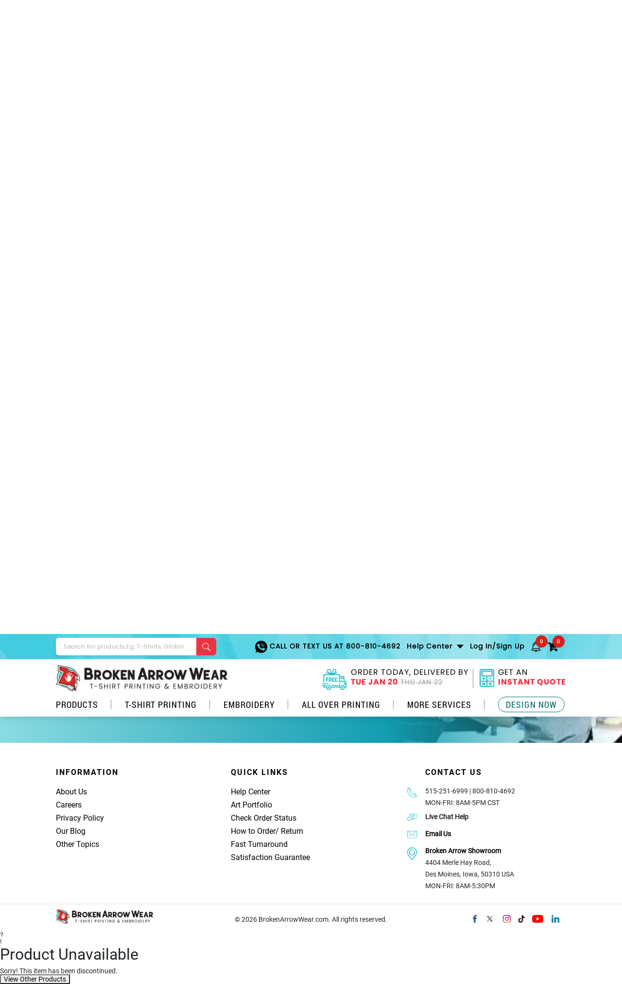

--- FILE ---
content_type: text/html; charset=utf-8
request_url: https://www.brokenarrowwear.com/q/i.aspx?b=holloway&m=229175
body_size: 12104
content:


<!DOCTYPE html>
<html lang="en" xmlns="http://www.w3.org/1999/xhtml" class="no-js">
<head><meta charset="utf-8" /><title>
	Holloway 229175 6.8oz Temp-Sof™ Artillery Heather Performance Fleece Hoodie with Mechnical Stretch
</title><meta name="viewport" content="width=device-width,minimum-scale=1, initial-scale=1.0" /><meta id="mProductDesc" name="description" content="Customize the Holloway 229175 6.8oz Temp-Sof™ Artillery Heather Performance Fleece Hoodie with Mechnical Stretch with your logo or design in our easy to use, online design tool. Fast &amp; Free Shipping on all orders with no minimum options available." /><meta name="author" content="Broken Arrow Wear" /><link rel="icon" href="/logo.ico" type="image/x-icon" sizes="any" /><meta id="gooleRobots" name="robots" content="index,follow" /><meta http-equiv="Cache-Control: s-max-age=60" content="private" /><meta http-equiv="X-UA-Compatible" content="IE=edge" /><link rel="preconnect" href="https://cdn.jsdelivr.net" crossorigin="" /><link rel="preconnect" href="https://cdn.nextopia.net" crossorigin="" /><link rel="preload" href="https://www.brokenarrowwear.com/css/2020/fonts.min.css" as="style" /><link rel="stylesheet" href="https://www.brokenarrowwear.com/css/2020/fonts.min.css" /><link rel="preload" href="https://www.brokenarrowwear.com/css/2018/bootstrap.min.css" as="style" /><link rel="stylesheet" href="https://www.brokenarrowwear.com/css/2018/bootstrap.min.css" /><link rel="preload" href="https://www.brokenarrowwear.com/css/2018/style-new.css" as="style" /><link rel="stylesheet" href="https://www.brokenarrowwear.com/css/2018/style-new.css" /><link rel="preload" href="https://www.brokenarrowwear.com/css/2018/responsive-new.css" as="style" /><link rel="stylesheet" href="https://www.brokenarrowwear.com/css/2018/responsive-new.css" />

			


    <style type="text/css">
        a:hover {
            text-decoration: none;
        }

        [v-cloak] {
            display: none;
        }

        .size-pdf {
            height: 500px;
        }

        .absolute-delete-btn {
            top: 10px;
        }

        .delete-icon {
            display: inline-block;
        }

            .delete-icon img {
                width: 30px;
            }

        .new-modal-wrap .modal {
            z-index: 99999;
        }

        .img-skel {
            width: 100%;
            height: 100%;
            background: #f2f2f2; /* or your brandÃ¢â‚¬â„¢s background */
        }

        .swatch-skel {
            width: 64px;
            height: 38px;
            background: #f2f2f2; /* light neutral placeholder */
            border: 1px solid #ddd; /* optional, makes it look framed */
        }

        /* Default selected (shows check) */
        .checked-active::after {
            background-image: url(https://www.brokenarrowwear.com/designer/img/check.png);
            border-color: rgba(0, 0, 0, .2);
        }

        /* On hover (only when selected) ? show remove  */
        .checked-active:hover::after {
            background-image: url(https://www.brokenarrowwear.com/img/cut.png);
        }

        /*white swatch border */
        .white-color-box {
            border-color: rgba(0, 0, 0, .1);
        }
        /* Sticky first column */
        .sticky-col-table th:first-child,
        .sticky-col-table td:first-child {
            position: sticky;
            left: 0; /* ensure it doesnÃ¢â‚¬â„¢t overlap badly */
            background: #fff;
            border-top: 1px solid #dee2e6 !important;
        }

        .sticky-col-table th:first-child {
            background: #f8f9fa;
        }

        .sticky-col-table .bg-light-blue td {
            background: #d9fefe;
        }
    </style>
	



<script type="application/ld+json">{"@context":"https://schema.org","@type":"Product","name":"Holloway 229175","image":"https://www.brokenarrowwear.com/q/brands/Holloway/images/90/Hol229175.jpg","description":"6.8oz Temp-Sof™ Artillery Heather Performance Fleece Hoodie with Mechnical Stretch","brand":{"@type":"Brand","name":"Holloway"},"sku":"229175","offers":{"@type":"Offer","url":"https://www.brokenarrowwear.com/q/i.aspx?b=holloway&m=229175","availability":"https://schema.org/InStock","priceCurrency":"USD","price":"35.06","shippingDetails":{"@type":"OfferShippingDetails","shippingRate":{"@type":"MonetaryAmount","value":"0","currency":"USD"},"shippingDestination":{"@type":"DefinedRegion","addressCountry":"US"}},"hasMerchantReturnPolicy":{"@type":"MerchantReturnPolicy","applicableCountry":"US","returnPolicyCategory":"https://schema.org/MerchantReturnFiniteReturnWindow","merchantReturnDays":"30","returnMethod":"https://schema.org/ReturnByMail"}}}</script><script type="application/ld+json">{"@context":"https://schema.org","@type":"FAQPage","mainEntity":[{"@type":"Question","name":"What is the turn around time? ","acceptedAnswer":{"@type":"Answer","text":"Our standard turn around time is delivery in just 8 business days.  We do have rush services, often times for free. You'll be provided a cost at checkout depending on where you are located and when you need them. "}},{"@type":"Question","name":"Do you offer a satisfaction guarantee?","acceptedAnswer":{"@type":"Answer","text":"Yes, we do! You can view our satisfaction guarantee online by <a\n href=\"https://www.brokenarrowwear.com/information/satisfaction-guaranteed.html\">Clicking Here</strong></a>"}},{"@type":"Question","name":"How much will it cost to ship my order?","acceptedAnswer":{"@type":"Answer","text":"We offer free shipping on ALL orders within the contiguous United States. We do offer shipping all over the world including Canada, shipping fees will apply. "}}]}</script><link rel='canonical' href='https://www.brokenarrowwear.com/q/i.aspx?b=holloway&m=229175' id='relRelation' /></head>
<body>
    <div class="d-lg-none" id="mobile-menu-display"></div>
    <div id="my-wrapper">
        <div class="d-lg-none">
            <!--header-->
            <header class="main-header-wrap mobile-header">
                <div class="container">
                    <div class="col-wrap clearfix">
                        <div class="menu-wrapp"><a href="#my-menu" class="hamburger-icon"><span class="bar-icon"></span><span class="bar-icon"></span><span class="bar-icon"></span>Menu </a></div>
                        <div class="mobile-logo">
                            <a
                                href="https://www.brokenarrowwear.com/">
                                <img
                                    src="https://www.brokenarrowwear.com/img/logo1.webp" width="353" height="55"
                                    alt="broken arrow wear"></a>
                        </div>
                        <div class="info-wrap">
                            <ul>
                                <li><a href="tel:800-810-4692">
                                    <img
                                        src="https://www.brokenarrowwear.com/img/call-ico.webp" fetchpriority="low" width="25" height="25"
                                        alt="phone icon"></a> </li>
                                <li class="nav-item notification-nav">
                                    <div class="static-user-saved-items"></div>
                                </li>
                                <li class="cart-nav">
                                    <div class="static-cart-holder"></div>
                                </li>
                            </ul>
                        </div>
                    </div>
                </div>
                <div class="mobile-search-wrap">
                    <div class="container">
                        <div class="search-form-holder">
                            <form class="ddg" name="x"
                                action="https://www.brokenarrowwear.com/searchresults.html">
                                <div class="form-group">
                                    <input class="form-control" type="search"
                                        placeholder="Search for products. Eg: T-Shirts, Gildan" name="q"
                                        autocomplete="off">
                                    <button type="submit">
                                        <img class="magglass"
                                            src="https://www.brokenarrowwear.com/img/search-ico.webp" fetchpriority="low" width="19" height="19"
                                            alt="search">
                                    </button>
                                </div>
                            </form>
                        </div>
                    </div>
                </div>
                <div class="offers-wrap">
                    <div class="container">
                        <ul>
                            <li><a href="https://www.brokenarrowwear.com/information/fast-turnaround.html"> ORDER TODAY, DELIVERED BY  <span><font class="currDate"></font></span></a></li>
                            <li><a href="https://www.brokenarrowwear.com/catalog/">Get An instant Quote </a></li>
                        </ul>
                    </div>
                </div>
            </header>
        </div>
        <!--header-->
        <div class="d-none d-lg-block">
            <!--header-->
            <header class="main-header-wrap">
                <div class="top-header-wrap">
                    <div class="container">
                        <div class="row">
                            <div class="col-xl-4 col-lg-5">
                                <div class="search-form-holder">
                                    <form class="ddg" name="x" action="https://www.brokenarrowwear.com/searchresults.html">
                                        <div class="form-group">
                                            <input class="form-control" type="search" placeholder="Search for products.Eg: T-Shirts, Gildan" name="q" autocomplete="off">
                                            <button type="submit">
                                                <img class="magglass"
                                                    src="https://www.brokenarrowwear.com/img/search-ico.webp" fetchpriority="low" width="19" height="19" alt="search">
                                            </button>
                                        </div>
                                    </form>
                                </div>
                            </div>
                            <div class="col-xl-8 col-lg-7">
                                <div class="top-nav">
                                    <nav class="navbar navbar-expand-lg">
                                        <button class="navbar-toggler collapsed" type="button" data-toggle="collapse" data-target="#navbarSupportedContent" aria-controls="navbarSupportedContent" aria-expanded="false" aria-label="Toggle navigation"><span class="navbar-toggler-icon"><span class="bar-icon"></span><span class="bar-icon"></span><span class="bar-icon"></span></span></button>
                                        <div class="collapse navbar-collapse" id="navbarSupportedContent">
                                            <ul class="navbar-nav ml-auto">
                                                <li class="nav-item call-nav"><a class="nav-link" href="tel:800-810-4692">
                                                    <img
                                                        src="https://www.brokenarrowwear.com/img/call-ico.webp" fetchpriority="low" width="25" height="25" alt="phone icon">
                                                    Call or Text Us at 800-810-4692</a> </li>
                                                <li class="nav-item dropdown help-nav"><a class="nav-link dropdown-toggle" href="https://www.brokenarrowwear.com/information/free-custom-art.html" id="navbarDropdown" role="button" data-toggle="dropdown" aria-haspopup="true" aria-expanded="false">Help Center </a>
                                                    <div class="dropdown-menu" aria-labelledby="navbarDropdown"><a onclick="tel:800-810-4692">Call or Text Us at 800-810-4692</a> <a onclick="return Intercom('show');">Live Help</a> <a href="https://www.brokenarrowwear.com/information/contact.html">Email Us</a> <a href="https://www.brokenarrowwear.com/helpcenter/index.html">FAQ</a> <a href="https://www.brokenarrowwear.com/accounts/customerinfo/order-history.aspx">Track Order Status</a> </div>
                                                </li>
                                                <li class="nav-item dropdown loginhover myaccount">
                                                    <a class="nav-link account-name" id="a-my-account-id" role="button" data-toggle="dropdown" aria-haspopup="true" aria-expanded="false" href="https://www.brokenarrowwear.com/accounts/customeraccount.aspx">&nbsp; </a>
                                                    <div class="dropdown-menu logindropbox" aria-labelledby="navbarDropdown">
                                                        <ul class="help-lists">
                                                            <li><a href="https://www.brokenarrowwear.com/accounts/customerinfo/profile.aspx">Your Account</a> </li>
                                                            <li><a href="https://www.brokenarrowwear.com/accounts/customerinfo/order-summary.aspx">Your Order</a></li>
                                                            <li><a href="https://www.brokenarrowwear.com/accounts/customerinfo/logout.aspx">Log Out</a> </li>
                                                        </ul>
                                                    </div>
                                                </li>
                                                <li class="nav-item notification-nav">
                                                    <div class="static-user-saved-items"></div>
                                                </li>
                                                <li class="nav-item cart-nav">
                                                    <div class="static-cart-holder"></div>
                                                </li>
                                            </ul>
                                        </div>
                                    </nav>
                                </div>
                            </div>
                        </div>
                    </div>
                </div>
                <div class="bottom-header-wrap">
                    <div class="container">
                        <div class="row">
                            <div class="col-lg-5">
                                <div class="logo-block-wrap">
                                    <a href="https://www.brokenarrowwear.com/">
                                        <img class="logo"
                                            src="https://www.brokenarrowwear.com/img/logo1.webp" alt="broken arrow wear" width="353" height="55"></a>
                                </div>
                            </div>
                            <div class="col-lg-7">
                                <div class="right-header-wrap">
                                    <ul>
                                        <li class="dropdown"><a href="#" class="nav-link dropdown-toggle" id="navbarDropdown" role="button" data-toggle="dropdown" aria-haspopup="true" aria-expanded="false"><span class="ico-box">
                                            <img
                                                src="https://www.brokenarrowwear.com/img/truck-ico.webp" fetchpriority="low" width="55" height="36" alt="delivery truck icon"></span> ORDER TODAY, DELIVERED BY <span><font class="currDate"></font></span></a><a href="https://www.brokenarrowwear.com/information/fast-turnaround.html" class="page-url"></a>
                                            <div class="dropdown-menu text-center" aria-labelledby="navbarDropdown">
                                                <a href="https://www.brokenarrowwear.com/information/fast-turnaround.html" class="page-url"></a>
                                                <div class="calendar-ico">
                                                    <img
                                                        src="https://www.brokenarrowwear.com/img/calendar-ico.webp" fetchpriority="low" width="45" height="45" alt="calendar icon">
                                                </div>
                                                <p id="p_needItSooner"></p>
                                                <p id="p_fastestRushGuaranteedBy"></p>
                                                <p id="p_RushDelivery"><span id="RushDelivery" class="coral">DAY MON 00</span></p>
                                                <p id="p_pickDeliveryDateAtCheckout"></p>
                                                <p id="p_cutOffTime"></p>
                                            </div>
                                        </li>
                                        <li><a href="https://www.brokenarrowwear.com/catalog/" class="nav-link "><span class="ico-box">
                                            <img
                                                src="https://www.brokenarrowwear.com/img/calculator-ico.webp" fetchpriority="low" width="30" height="37" alt="calculator" /></span> Get An <span>instant Quote</span></a> </li>
                                    </ul>
                                </div>
                            </div>
                        </div>
                        <div id="menu-display"></div>
                    </div>
                </div>
            </header>
            <!--header-->
        </div>
        <!--header-->
        <main class="page-content-block" id="app-quote-page" v-cloak>
            <!--section-->
            <section class="poppins-font-block pb-4 pt-3">
                <div class="container">
                    <div class="new-breadcrumb-wrap">
                        <nav aria-label="breadcrumb">
                            <ol class="breadcrumb bg-white">
                                <li class="breadcrumb-item"><a href="https://www.brokenarrowwear.com/catalog/">Catalog</a></li>
                                <li class="breadcrumb-item" v-if="OrderPricingSummary.QuoteInfo.Category"><a v-bind:href="getCategoryURL()">{{OrderPricingSummary.QuoteInfo.Category}}</a></li>
                                <li class="breadcrumb-item" v-if="OrderPricingSummary.QuoteInfo.SubCategory">
                                    <a v-if="OrderPricingSummary.QuoteInfo.SubCategory" v-bind:href="getSubCategoryURL()">{{OrderPricingSummary.QuoteInfo.SubCategory}}</a>
                                    <a v-else v-bind:href="'https://www.brokenarrowwear.com/q/sc.aspx?t=' + OrderPricingSummary.QuoteInfo.GarmentType">{{ OrderPricingSummary.QuoteInfo.GarmentType }}</a>
                                </li>
                                <li class="breadcrumb-item active" aria-current="page">{{getProductName()}}</li>
                            </ol>
                        </nav>
                    </div>
                    <div class="row">
                        <div class="col-xl-4 col-lg-4">
                            <div class="product-slider-wrap">
                                <div class="round-shadowed-box p-1 mb-3">
                                 <div class="product-large-img" style="aspect-ratio:322/410">
                                  <!-- Only render the <img> once page.product_image has a value -->
                           <img v-if="page.product_image"
       :src="`/cdn-cgi/image/trim=auto,width=322,height=410,fit=contain,quality=70,metadata=none/${page.product_image}`"
       width="322" height="410" fetchpriority="high" 
       alt="model wearing product"
       decoding="async"
       style="width:100%;height:100%;object-fit:contain;" />
                                  <!-- Optional placeholder skeleton so space is reserved -->
                                  <div v-else class="img-skel"></div>
                                </div>

                                </div>
                                <div class="row less-spaced-col">
                                    <div class="col-md-3 col-3" v-for="(item_il, index_il) in lastPickedColorImages" v-bind:key="index_il">
                                        <div class="product-thumb-img round-shadowed-box p-1 mt-1 mb-1" v-on:click="locationImageClicked(item_il.imageUrl)">
                                            <img
    width="85"
    height="85"
    v-bind:alt="item_il.alt"
    :src="`/cdn-cgi/image/trim=auto,width=85,height=85,fit=contain,quality=70,metadata=none/${item_il.imageUrl}`" />
                                        </div>
                                    </div>
                                </div>
                                <div class="text-center mt-3">
                                    
                                </div>
                            </div>
                        </div>
                        <div class="col-xl-8 col-lg-8">

                            <div class="ship-block">
                                <div class="row">
                                    <div class="col-md-8">
                                        
                                        <h1 class="font-16 text-capitalize">
                                            Holloway 229175
                                            <strong class="d-block font-16 mt-1">
                                                6.8oz Temp-Sof™ Artillery Heather Performance Fleece Hoodie with Mechnical Stretch
                                            </strong>
                                        </h1>

                                        <p>Minimum Quantity: {{getMinQuantity()}}</p>
                                    </div>
                                    <div class="col-md-4">
                                        <div class="text-right">
                                            <button type="button" class="btn teal-btn p-2 rounded" v-on:click="onDesignNowClick()">Design Now</button>
                                        </div>
                                    </div>
                                </div>
                                <hr />
                                <div class="row">
                                    <div class="col-md-8">
                                        <p><strong>Select Garment Color(s): </strong>{{ ui.hover_color_name ? ui.hover_color_name : '' }} </p>
                                    </div>
                                    <div class="col-md-4">
                                        <div class="text-right inline-items">
                                            <ul>
                                                <li>Order Blank Sample: </li>
                                                <li>
                                                    <div class="custom-switch-wrap">
                                                        <label class="switch mb-0">
                                                            <input type="checkbox" v-model="OrderPricingSummary.QuoteInfo.IsSampleOrder" v-on:change="onSampleOrderChanged()" />
                                                            <span class="slider round"></span>
                                                        </label>
                                                    </div>
                                                </li>
                                            </ul>
                                        </div>
                                    </div>
                                </div>
                                <div v-if="item_qdl.ColorDetail.IsSelected" class="tag align-items-center" v-for="(item_qdl, index_qdl) in OrderPricingSummary.QuoteDetailList" v-bind:key="index_qdl">
                                    <div class="flex-shrink-0">
                                     <div class="color-thumb-wrap">
                                      <!-- Show swatch only when a URL is available -->
                                      <img v-if="item_qdl.ColorDetail.ColorSwatch"
                                           v-bind:src="item_qdl.ColorDetail.ColorSwatch"
                                           width="24" height="24"
										   loading="lazy"                                           
                                           v-bind:alt="item_qdl.ColorDetail.Color" 
                                           decoding="async" />

                                      <!-- Optional tiny placeholder -->
                                      <div v-else class="swatch-skel"></div>
                                    </div>
                                    </div>
                                    <div class="flex-grow-1">
                                        <div class="d-flex align-items-center gap-10">
                                            <div class="flex-grow-1">{{item_qdl.ColorDetail.OriginalColorName}}</div>
                                            <div class="flex-shrink-0" v-on:click="onSelectedColorRemove(index_qdl)">
                                                <span class="close">&times;</span>
                                            </div>
                                        </div>
                                    </div>
                                </div>
                                <div class="color-lists mt-2">
                                    <ul>
                                        <li v-for="(item_cl,index_cl) in master.ColorList">
                                         <div v-bind:class="getSwatchColorClass(item_cl)"
                                             @click="onColorSwatchClick(item_cl)"
                                             @mouseover="onColorSwatchHover(item_cl)"
                                             @mouseleave="onColorSwatchLeave">

                                              <!-- Only render <img> once the ColorSwatch URL exists -->
                                              <img v-if="item_cl.ColorSwatch" v-bind:src="item_cl.ColorSwatch" width="64" height="38" loading="lazy" v-bind:alt="currentProduct +' '+ item_cl.Color + ' color swatch'" decoding="async" />

                                              <!-- Placeholder box while waiting for the image -->
                                              <div v-else class="swatch-skel"></div>

                                              <div class="color-name" v-bind:style="{ color: item_cl.TextColor }">
                                                {{ item_cl.OriginalColorName }}
                                              </div>
                                            </div>
                                        </li>
                                    </ul>
                                </div>
                                <div class="mt-3">
                                    <div class="form-group">
                                        <label>Quantity:</label>
                                        <input maxlength="3" type="text" class="form-control quantity-control" v-model="OrderPricingSummary.QuoteInfo.TotalQuantity" v-on:change="calculatePrice()" />
                                    </div>
                                </div>
                                <div v-bind:class="[getSectionClass('LocationSection'), { 'grey-out-location p-2': !isValidQuantity }]" v-for="(item_qd, index_qd) in OrderPricingSummary.QuoteDecorationList" v-if="!OrderPricingSummary.QuoteInfo.IsSampleOrder">
                                    <div class="ad-on-holder">
                                        <div class="form-group inline-items mb-3">
                                            <ul>
                                                <li>
                                                    <strong>Design Location {{index_qd + 1}}:</strong>
                                                    <button type="button" class="btn-custom-tooltip" data-toggle="tooltip" data-custom-class="tooltip-custom" data-placement="right"
                                                        title="Design can be placed on the front left chest, full back, right sleeve, tag, or other areas. Price is consistent regardless of location!">
                                                        <i class="fa fa-info-circle"></i>
                                                    </button>
                                                </li>
                                                <li>
                                                    <select class="form-control font-12" v-model="item_qd.GarmentLocation" v-on:change="onLocationChanged(item_qd)">
                                                        <option value=""></option>
                                                        <option v-for="(item_gl, index_gl) in master.GarmentLocationList">{{item_gl}}</option>
                                                    </select>
                                                </li>
                                            </ul>
                                        </div>


                                        <!--static col -->
                                        <div class="inline-items mb-3 position-relative">
                                            <ul>
                                                <li v-if="OrderPricingSummary.QuoteInfo.IsMug" class="mr-2 align-top">
                                                    <div class="location-cards">
                                                        <div data-toggle="tooltip" data-custom-class="tooltip-custom"
                                                            data-placement="right" title="" class="thumb-img-holder d-flex align-items-center active">

                                                            <a data-toggle="collapse" href="#mug_collapse1" role="button"
                                                                aria-expanded="false" aria-controls="mug_collapse1" class="page-url"></a>
                                                            <div class="hover-actions">
                                                                <img src="https://www.brokenarrowwear.com/designer/img/check.png" loading="lazy" alt="blue checkmark" />
                                                            </div>
                                                            <div class="w-100 flex-grow-1">
                                                                <div class="thumb-desc">
                                                                    <p><strong>Printing</strong></p>
                                                                    
                                                                    <p>
                                                                        <span class="d-block">{{getMugColorText(index_qd)}}</span>
                                                                    </p>
                                                                    <small v-show="item_qd.DecoratingType=='Screen Printing'">
                                                                        <a data-toggle="collapse" href="#mug_collapse1"
                                                                            aria-controls="'mug_collapse1" role="button" aria-expanded="false" class="page-url">Edit Selection 
                                                                             <span class="edit-icon-wrap">
                                                                                 <img src="https://www.brokenarrowwear.com/designer/img/edit.png" loading="lazy" />
                                                                             </span>
                                                                        </a>
                                                                    </small>
                                                                </div>
                                                                <div class="collapse" id="mug_collapse1" aria-expanded="false" v-show="item_qd.DecoratingType=='Screen Printing'">
                                                                    <div class="border-top p-2">
                                                                        <p>
                                                                            <small>Pick up to 6 inks, add specialty if desired.</small>
                                                                        </p>
                                                                        <div class="form-group">
                                                                            <select class="form-control" v-model="item_qd.ColorNumber" v-on:change="onNumOfColorChange(item_qd.ColorNumber,true)">
                                                                                <option v-for="(item_cn, index_cn) in master.ColorNumberList" v-bind:value="index_cn + 1">{{item_cn}}</option>
                                                                            </select>
                                                                        </div>
                                                                    </div>
                                                                </div>
                                                            </div>
                                                        </div>
                                                    </div>
                                                </li>
                                                <li v-else class="mr-2  align-top" v-for="(item_dt, index_dt) in master.DecoratingTypeList">
                                                    <div v-bind:class="['location-cards', { 'grey-out-block': !isValidQuantity }]">
                                                        <div data-toggle="tooltip" data-custom-class="tooltip-custom" data-placement="right" v-bind:title="getDecoratingTypeTitle(item_dt)" v-bind:class="getDecoTypeActiveClass(item_qd, item_dt)">

                                                            <a data-toggle="collapse"
                                                                v-bind:href="'#collapse' + index_qd + index_dt"
                                                                v-bind:aria-controls="'collapse' + index_qd + index_dt" role="button" aria-expanded="false"
                                                                class="page-url" v-on:click="onDecoratingTypeClick(item_dt, index_qd, 'collapse' + index_qd + index_dt)"></a>

                                                            <div class="hover-actions">
                                                                <img src="https://www.brokenarrowwear.com/designer/img/check.png" loading="lazy" alt="blue checkmark" />
                                                            </div>

                                                            <div class="w-100 flex-grow-1">
                                                                <div class="thumb-desc">
                                                                    <p><strong>{{getDecoratingType(item_dt.Text)}}</strong></p>
                                                                    <p><span class="d-block">{{getColorInkCombinedText(item_qd, item_dt, 'collapse' + index_qd + index_dt)}}</span></p>
                                                                    <small v-if="isEditSectionVisible(item_qd, item_dt, 'collapse' + index_qd + index_dt)">
                                                                        <a data-toggle="collapse"
                                                                            v-bind:href="'#collapse' + index_qd + index_dt"
                                                                            v-bind:aria-controls="'collapse' + index_qd + index_dt" role="button" aria-expanded="false"
                                                                            class="page-url" v-on:click="onDecoratingTypeClick(item_dt, index_qd, 'collapse' + index_qd + index_dt)">Edit Selection 
                                                                               <span class="edit-icon-wrap">
                                                                                   <img src="https://www.brokenarrowwear.com/designer/img/edit.png" loading="lazy" />
                                                                               </span>
                                                                        </a>
                                                                    </small>
                                                                </div>

                                                                <div class="collapse" v-bind:id="'collapse' + index_qd + index_dt" aria-expanded="false" v-if="isScreenPrinting(item_dt.Text) && isCollapseActive('collapse' + index_qd + index_dt)">
                                                                    <div class="border-top p-2">
                                                                        <p>
                                                                            <small>Pick up to 6 inks, add specialty if desired.</small>
                                                                        </p>
                                                                        <div class="form-group">
                                                                            <select class="form-control" v-model="item_qd.ColorNumber" v-on:change="onNumOfColorChange(item_qd.ColorNumber)">
                                                                                <option v-for="(item_cn, index_cn) in master.ColorNumberList" v-bind:value="index_cn + 1">{{item_cn}}</option>
                                                                            </select>
                                                                            <div class="text-right mt-2 mb-2">
                                                                                <a href="javascript:void(0)" class="text-decoration-underline text-primary" v-on:click="addRemoveSpecialInk(item_qd)">{{getSpecialInkLabelName(item_qd)}}</a>
                                                                            </div>
                                                                        </div>
                                                                        <div class="form-group" v-if="item_qd.IsSpecialInkActive == true">
                                                                            <select class="form-control" v-model="item_qd.SpecialInk" v-on:change="calculatePrice()">
                                                                                <option value="None">Select specialty inks</option>
                                                                                <option v-for="(item_si, index_si) in master.SpecialInkList" v-bind:value="item_si">{{item_si}}</option>
                                                                            </select>
                                                                        </div>
                                                                    </div>
                                                                </div>

                                                                <div class="collapse" v-bind:id="'collapse' + index_qd + index_dt" aria-expanded="false" v-if="isRhinestone(item_dt.Text) && isCollapseActive('collapse' + index_qd + index_dt)">
                                                                    <div class="border-top p-2">
                                                                        <p>
                                                                            <small>Dimensions(inch)</small>
                                                                        </p>
                                                                        <div class="form-group">
                                                                            <input type="number" class="input-box-dimension" v-model="item_qd.Dimension1" v-on:change="calculatePrice()" />
                                                                            <span>X</span>
                                                                            <input type="number" class="input-box-dimension" v-model="item_qd.Dimension2" v-on:change="calculatePrice()" />
                                                                        </div>
                                                                    </div>
                                                                </div>
                                                            </div>
                                                        </div>
                                                    </div>
                                                </li>
                                            </ul>

                                            <div class="absolute-delete-btn">
                                                <a href="javascript:void(0)" class="delete-icon" v-on:click="removeLocation(index_qd)">
                                                    <img src="../img/close2.svg" width="30" height="30" alt="white x in grey circle">
                                                </a>
                                            </div>
                                        </div>
                                        <!--/static col -->
                                    </div>
                                </div>
                                <div v-bind:class="[getSectionClass('LocationSection'), { 'grey-out-location p-2': !isValidQuantity  }]">
                                    <div class="ad-on-holder">
                                        <div class="text-right mt-3 mb-3" v-if="!OrderPricingSummary.QuoteInfo.IsSampleOrder">
                                            <a href="javascript:void(0" v-bind:class="getLocationActionClass()" v-on:click="addNewLocation()" v-if="OrderPricingSummary.QuoteDecorationList.length < 4">+ Add New Location</a>
                                        </div>
                                        <p><strong>Piece Per Price by Quantity &amp; Size:</strong></p>
                                        <div class="row mt-4">
                                            <div class="col-md-6">
                                                <div class="border rounded mb-2">
                                                    <div class="table-responsive  sticky-col-table">
                                                        <table class="table">
                                                            <thead class="bg-light text-nowrap">
                                                                <tr>
                                                                    <th class="border-0">QTY</th>
                                                                    <th class="border-0" v-for="size in uniqueSizes">{{size}}
                                                                    </th>
                                                                </tr>
                                                            </thead>
                                                            <tbody>
                                                                <tr v-bind:class="getPricingBreakDownClass(item_bp)" v-for="(item_bp, index_bp) in OrderPricingSummary.FormattedPriceBreakDownList">
                                                                    <td>{{item_bp.PriceList[0].Quantity}}</td>
                                                                    <td v-for="size in uniqueSizes" v-bind:key="size">{{ getPrice(item_bp.PriceList, size) }}
                                                                    </td>
                                                                </tr>
                                                            </tbody>
                                                        </table>
                                                    </div>
                                                </div>
                                                <p><small>*Estimate only; final price may vary. Plus sizes 2XL and larger cost slightly more per piece.</small></p>
                                            </div>
                                            <div class="col-md-6">
                                                <div class="round-shadowed-box">
                                                    <div class="p-3">
                                                        <div class="d-flex gap-1 justify-content-between align-items-center">
                                                            <div class="flex-shrink-0">
                                                                <p class="mb-0"><strong>Sub Total:</strong></p>
                                                            </div>
                                                            <div class="flex-grow-1 text-right">
                                                                <h2 class="break-all"><big><strong>{{OrderPricingSummary.QuoteInfo.DisplayTotalAmount}}</strong></big></h2>
                                                            </div>
                                                        </div>
                                                        <div class="mt-3 d-flex gap-1 justify-content-between align-items-center">
                                                            <div class="flex-grow-1">
                                                                <a href="javascript:void(0)" class="text-center d-block teal-btn p-2 mb-2 rounded" v-on:click="onDesignNowClick()">Design Now</a>
                                                            </div>
                                                            <div class="flex-grow-1">
                                                                <a class="p-2 mb-2 rounded" href="javascript:void(0)" v-bind:class="getEnterSizeClass" v-on:click="onEnterSizesClick()">Next: Enter Sizes</a>
                                                            </div>
                                                        </div>
                                                    </div>
                                                    <div class="bg-light p-3">
                                                        <div class="free-block">
                                                            <div v-bind:class="['free-icon-wrap', { 'grey-out-block': !isValidQuantityAmount }]">
                                                                <img width="40" height="24" loading="lazy" src="https://www.brokenarrowwear.com/designer/img/express-delivery.webp" alt="delivery truck with fast on it" />
                                                            </div>

                                                            <div class="free-desc">
                                                                FREE Delivery
                                                                 <strong>{{master.DeliveryDate.SpecialRush}}</strong>
                                                                or fastest delivery
                                                                <strong>{{master.DeliveryDate.FreakyRush}}</strong>.
                                                                
                                                                <span>{{master.DeliveryDate.TimeUntilCutoff}}</span>
                                                            </div>

                                                        </div>
                                                    </div>
                                                </div>
                                                
                                            </div>
                                        </div>
                                    </div>
                                </div>
                            </div>
                        </div>
                    </div>
                </div>
            </section>
            <!--/section-->
            <!--section-->
            <section class="poppins-font-block pb-5 pt-5 bg-light">
                <div class="container">
                    <div class="row">
                        <div class="col-xl-4 col-lg-4">
                            <div class="d-flex mb-4 gap-20">
                                <div class="flex-shrink-0 symbol-wrap">
                                    <img width="52" height="37" loading="lazy" src="https://www.brokenarrowwear.com/img/measuring-tape1.png" alt="measuring tape icon" />
                                </div>
                                <div class="flex-grow-1">
                                    <h4 class="font-16"><strong>Size Chart:</strong></h4>
                                    <p v-if="OrderPricingSummary.QuoteInfo.RelatedMillNo">
                                        <a href="javascript:void(0)" class="text-primary text-decoration-underline" v-on:click="showRelatedSizeChart()">{{getRelatedSizeRange()}}</a>
                                    </p>
                                    <p>
                                        <a href="javascript:void(0)" class="text-primary text-decoration-underline" v-on:click="showSizeChart()">{{getMainSizeRange()}}</a>
                                    </p>
                                </div>
                            </div>

                            <div class="d-flex mb-4 gap-20">
                                <div class="flex-shrink-0 symbol-wrap">
                                    <img width="45" height="52" loading="lazy" src="https://www.brokenarrowwear.com/img/screen1.png" alt="screen printing icon" />
                                </div>
                                <div class="flex-grow-1">
                                    <h4 class="font-16"><strong>Decoration method:</strong></h4>
                                    <div class="tags-list">
                                        <ul>
                                            
                                                     <li>Embroidery</li>
                                                
                                                     <li>Screen Printing</li>
                                                
                                            
                                        </ul>
                                    </div>
                                </div>
                            </div>

                        </div>
                        <div class="col-xl-8 col-lg-8">
                            <div class="accordion-wrap new-accordion">
                                <div class="accordion" id="accordionExample">
                                    <div class="card">
                                        <div class="card-header" id="headingOne">
                                            <h2 class="mb-0">
                                                <button class="btn btn-link btn-block text-left collapsed" type="button" data-toggle="collapse" data-target="#collapseOne" aria-expanded="true" aria-controls="collapseOne">
                                                    Detailed Description
                                                </button>
                                            </h2>
                                        </div>

                                        <div id="collapseOne" class="collapse" aria-labelledby="headingOne" data-parent="#accordionExample">
                                            <div class="card-body">
                                                
                                                <p id="pDescription">Temp-Sof™ 6.8 ounce fabric is a colored heather performance fleece with high mechanical stretch and a birds-eye flecked surface and brushed back for added warmth
100% polyester contrast mesh hood lining
Woven label
Spandex bound hood with contrast color textured performance mesh lining
Set-in sleeves
Front pouch pocket with cord-port and contrast bartacks for reinforcement
Contrast spandex binding at sleeve cuffs
Open bottom with self-fabric bottom band</p>
                                                <div class="tags-list">
                                                    
                                                </div>
                                            </div>
                                        </div>
                                    </div>
                                    <div class="card">
                                        <div class="card-header" id="headingTwo">
                                            <h3 class="mb-0">
                                                <button class="btn btn-link btn-block text-left collapsed" type="button" data-toggle="collapse" data-target="#collapseTwo" aria-expanded="false" aria-controls="collapseTwo">
                                                   {{currentProduct}} Frequently Asked Questions 
                                                </button>
                                            </h3>
                                        </div>
                                        <div id="collapseTwo" class="collapse" aria-labelledby="headingTwo" data-parent="#accordionExample">
                                            <div class="card-body">
                                                <div v-for="(item, index) in page.FAQList" v-bind:key="index" class="mb-2 custom-contens-block">
                                                    <h5>{{item.FAQ.Question}}</h5>
                                                    <div v-html="item.FAQ.Answer"></div>
                                                </div>
                                            </div>
                                        </div>
                                    </div>
                                </div>
                            </div>
                        </div>
                    </div>
                </div>
				
				    ...
    </div> <!-- your last content wrapper -->
	<script defer>
(function(files){
  files.forEach(function(href){
    var l = document.createElement('link');
    l.rel = 'stylesheet';
    l.href = href;
    l.media = 'print'; // async-ish: wonÃ¢â‚¬â„¢t block paint
    l.onload = l.onerror = function(){ this.media = 'all'; };
    document.head.appendChild(l);
    setTimeout(function(){ if(l.media!=='all') l.media='all'; }, 4000);
  });
})([ 
  '/css/saved-items-notification.css',
  '/designer/css/quote-style.css',
  '/css/2018/jquery.mmenu.all.css',
  '/css/2018/jquery.growl.css',
  '/css/cart.css'
]);
</script>
    <!-- Lazy FAQ loader -->
    <script>
    document.addEventListener('DOMContentLoaded', function () {
      var panel = document.getElementById('collapseTwo');
      if (!panel) return;
      let loaded = false;

      panel.addEventListener('show.bs.collapse', function () {
        if (loaded) return;
        loaded = true;
        fetch('/q/CustomerQuoteService.asmx/GetFAQList', {
          method: 'POST',
          headers: {'Content-Type': 'application/json'},
          body: '{}'
        })
        .then(r => r.json())
        .then(data => {
          // render into panel.querySelector('.card-body')
        })
        .catch(()=>{});
      }, { once: true });
    });
    </script>
	


  <script defer src="https://static.cloudflareinsights.com/beacon.min.js/vcd15cbe7772f49c399c6a5babf22c1241717689176015" integrity="sha512-ZpsOmlRQV6y907TI0dKBHq9Md29nnaEIPlkf84rnaERnq6zvWvPUqr2ft8M1aS28oN72PdrCzSjY4U6VaAw1EQ==" data-cf-beacon='{"version":"2024.11.0","token":"f29cb09d54ed404e80128bdfe0ec9b77","server_timing":{"name":{"cfCacheStatus":true,"cfEdge":true,"cfExtPri":true,"cfL4":true,"cfOrigin":true,"cfSpeedBrain":true},"location_startswith":null}}' crossorigin="anonymous"></script>
</body>
</html>

            </section>
            <!--/section-->
        </main>
        <div id="footerdisplay"></div>
    </div>

    <!-- vendors js -->
<script defer src="https://www.brokenarrowwear.com/js/vendor/modernizr.js"></script>
	<script defer src="https://cdn.jsdelivr.net/npm/vue@2.7.16/dist/vue.min.js"></script>
    <script defer src="https://cdn.jsdelivr.net/vue.resource/1.0.3/vue-resource.min.js"></script>
    
    <script defer src="https://www.brokenarrowwear.com/js/2018/merged.min.js"></script>
    <script defer src="https://www.brokenarrowwear.com/js/2021/menu.js"></script>
    <script defer src="https://www.brokenarrowwear.com/js/2021/mobile-menu.js"></script>
    
	
    <script defer src="https://cdn.jsdelivr.net/npm/popper.js@1.16.1/dist/umd/popper.min.js"></script>
    <script defer src="https://www.brokenarrowwear.com/js/2018/jquery.mmenu.all.js"></script>

    <!-- <script src="https://www.brokenarrowwear.com/js/2018/slick.min.js"></script> -->

    <script defer src="https://www.brokenarrowwear.com/js/cartCountStatic.js"></script>
      <script defer src="https://www.brokenarrowwear.com/js/2018/script-static.js"></script>
    <script defer src="https://www.brokenarrowwear.com/js/2021/main-footer.js"></script>
    
    <script defer src="https://www.brokenarrowwear.com/js/2018/jquery.growl.js"></script>
    <script defer src="https://www.brokenarrowwear.com/js/blockUI.js"></script>
    
    <script defer src="https://www.brokenarrowwear.com/js/notification/classie.js"></script>
    <script defer src="https://www.brokenarrowwear.com/js/notification/notificationFx.js"></script>
    <!-- vendors js -->
    <script defer src="../js/sweetalert2@11.js"></script>
    <script defer src="../js/customBlockUI.js"></script>
    <script defer src="js/i.js"></script>
    <script defer src="js/growl-notification.js"></script>


    <script>
        $(document).ready(function () {
            $(function () {
                $('[data-toggle="tooltip"]').tooltip()
            })
        });
        (function ($) {
            if (typeof $.fn.tooltip.Constructor === 'undefined') {
                throw new Error('Bootstrap Tooltip must be included first!');
            }

            var Tooltip = $.fn.tooltip.Constructor;

            // add customClass option to Bootstrap Tooltip
            $.extend(Tooltip.Default, {
                customClass: ''
            });

            var _show = Tooltip.prototype.show;

            Tooltip.prototype.show = function () {

                // invoke parent method
                _show.apply(this, Array.prototype.slice.apply(arguments));

                if (this.config.customClass) {
                    var tip = this.getTipElement();
                    $(tip).addClass(this.config.customClass);
                }
            };

        })(window.jQuery);
        $(document).ready(function () {
            $('.btn-custom-tooltip').tooltip();
        });

        function showSwalMessage(type, message, title = "", autoClose = true) {
            Swal.fire({
                icon: type,
                title: title,
                text: message,
                confirmButtonText: "Close",
                confirmButtonColor: "#d33",
                allowOutsideClick: false,
                showCloseButton: true,
                timer: autoClose ? 5000 : undefined,
                timerProgressBar: autoClose ? true : undefined
            });
        }
        function showDiscontMessage() {
            const redirectUrl = "https://www.brokenarrowwear.com/catalog/";

            Swal.fire({
                icon: 'warning',
                title: 'Product Unavailable',
                html: `Sorry! This item has been discontinued.`,
                confirmButtonText: 'View Other Products',
                allowOutsideClick: false,
            }).then((result) => {
                if (result.isConfirmed) {
                    window.location.href = redirectUrl;
                }
            });
        }
        function showInactiveMessage() {
            const redirectUrl = "https://www.brokenarrowwear.com/catalog/";

            Swal.fire({
                icon: 'warning',
                title: 'Product Unavailable',
                html: `Sorry! This item is not activated at the moment.`,
                confirmButtonText: 'View Other Products',
                allowOutsideClick: false,
            }).then((result) => {
                if (result.isConfirmed) {
                    window.location.href = redirectUrl;
                }
            });
        }


    </script>

    ?
<div class="new-modal-wrap">
<div class="modal fade" id="sizeSpecControlModal" tabindex="-1" role="dialog" aria-labelledby="myModalLabel" data-backdrop="static">
    <div class="modal-dialog modal-dialog-centered" role="document">
        <div class="modal-content">
            <div class="modal-header bg-light">
                <button type="button" class="close" aria-label="Close" v-on:click="onCloseClick()"><span aria-hidden="true">&times;</span></button>
                <h4 class="modal-title">See available size for this item</h4>
            </div>
            <div class="modal-body">
                <div class="row" v-if="ui.is_loading==true">  
                    <div id="loading" style="text-align:center; padding:0 0 0 0">  
                       Loading... <img src="../../img/refreshing.gif"/>
                    </div>  
                </div>
                <div v-else>                    
                    <div v-if="!master.HasFile">
                        <div class="size-sample-img text-center p-2">
                            <img id="imgDefaultProduct" :src="item.Image" alt="Product Image" />
                        </div>
                        <div class="border rounded mb-2">
                        <div class="table-responsive">
                        <table class="sizeChart table" id="tblApiSize">
                            <thead class="bg-light text-nowrap">
                                <tr>
                                    <td></td>
                                    <td v-for="(item_hl, index_hl) in master.HeaderList">{{item_hl}}</td>
                                </tr>
                            </thead>
                            <tbody>
                                <tr v-for="(item_bl, index_bl) in master.BodyList">
                                    <td>{{item_bl.Name}}</td>
                                    <td v-for="(item_sl, index_sl) in item_bl.SpecificationList">{{item_sl}}</td>
                                </tr>
                            </tbody>
                        </table></div></div>
                    </div>
                    <di v-if="master.HasFile">
                        <object :data="'data:application/pdf;base64,' + master.SpecURLBase64" type="application/pdf" class="size-pdf w-100"></object>
                    </di>
                </div>                
            </div>
        </div>
    </div>
</div>
</div>

<script src="https://cdn.jsdelivr.net/npm/vue@2.7.16/dist/vue.min.js"></script>
    <script src="https://cdn.jsdelivr.net/vue.resource/1.0.3/vue-resource.min.js"></script>

<script>
    var vm_size_spec_control = new Vue({
        el: '#sizeSpecControlModal',
        components: {
        },
        data: {
            master: {
                PrimaryVendor: '',
                SpecURLBase64: '',
                HasFile: false,
                HeaderList: [],
                BodyList: []
            },
            item: {
                Brand: '',
                MillNo: '',
                Image: ''
            },
            ui: {
                is_loading: false,
                is_saving: false,
            },
            validation: {
                message: ''
            },
        },
        created: function () {

        },
        methods: {
            showModal(brand, millNo, image) {
                this.item = {
                    Brand: brand,
                    MillNo: millNo,
                    Image: image
                };

                $("#sizeSpecControlModal").modal('show');
                this.getSizeSpecDetail();

            },
            onCloseClick () {
                $("#sizeSpecControlModal").modal('hide');
            },
            getSizeSpecDetail() {
                if (this.ui.is_loading) return;
                this.ui.is_loading = true;
                this.$http.post('services/SizeChartService.asmx/GetSizeSpecDetails', {
                    brand: this.item.Brand,
                    millNo: this.item.MillNo
                }).then((response) => {
                        const data = response.body.d;
                        if (data.message === 'SESSION_EXPIRED') {
                            logout();
                            return;
                        }
                        if (data.success) {
                            this.master = data.result;
                        } else {
                            error_message(data.message || 'Unknown error occurred while loading size chart.');
                        }
                    }).catch((err) => {
                        error_message('Error while loading size chart.');
                    }).finally(() => {
                        this.ui.is_loading = false;
                    });
            },
            isVisible(item) {
                return (item == this.master.PrimaryVendor);
            }
        },
        computed: {
        },
        watch: {
        }
    });
</script>

</body>
</html>

--- FILE ---
content_type: text/css
request_url: https://www.brokenarrowwear.com/css/2018/style-new.css
body_size: 39206
content:
.bottom .search-form button,.btnDesign,.color-list ul li,.deco-img figcaption,.details-wrap,.file.file-upload-btn span.select-btn,.jazz-effect figcaption,.mm-slideout:before,.newsletter-desc input[type=submit],.partner-logo img,.pro-list .img-caption,.prod-desc-wrap,.prod-wrap,.red-btn,.right-header-wrap ul li,.right-header-wrap ul li span,.sticky-list ul li,.tab-wrap .nav-pills .nav-link:before,a{-webkit-transition:.3s linear;-moz-transition:.3s linear;-o-transition:.3s linear;-ms-transition:.3s linear}.designer-box #isd-labelProductColors,.designer-box #uploadForm .mobile-text,.navbar-expand-lg .navbar-nav .helphover>a,body{font-size:12px}.approval-artwork .card .btn-link:focus,.approval-artwork .card .btn-link:hover,.help-lists li a,.tech-btns a,.viewmorelinks a,a,a:focus,a:hover{text-decoration:none}#facebook ul,.inline-list,.inline-list>li{list-style:none}.long-red-btn,.shop-btn{text-shadow:1px 1px 2px rgba(51,51,51,.6)}.designer-box #dsContainer,.designer-box #dsContainer *,.designer-box a.p{box-sizing:border-box}body{margin:0;padding:0;line-height:100%;font-family:Roboto-Regular}a{color:#086d70;transition:.3s linear}.all-captions ul li a:hover,.approval-artwork span,.banner-title:hover,.block-nav ul li a:hover,.block-nav ul li.active a,.contact-cols p a:hover,.contact-cols p a:not([href]):not([tabindex]):focus,.contact-cols p a:not([href]):not([tabindex]):hover,.custom-names-urls a:hover,.date-box a:hover,.date_box .footer p a:hover,.designer-box .menulinks a:hover,.drop-text,.dropzone,.faq-list ul li a:hover,.footer-items ul li a:hover,.graybg p big,.helpcenter-img-block h3:hover,.mm-menu a.mm-listitem__text:hover,.mm-menu ul.pro-lists li a:hover,.more-prod:hover a,.nav-wrap .navbar-expand-lg .navbar-nav .design-link .nav-link:hover,.pro-img-links a:hover,.product-details-page label small,.product-tab-wrap h4 a:hover,.share-items ul li a:hover,.sticky .prod-desc p a:hover,.submenu-list.products-list li a:hover,.survey-list>li>a:hover,.survey-list>li>a:not([href]):not([tabindex]):focus,.survey-list>li>a:not([href]):not([tabindex]):hover,.t-shirts-block p a:hover,.top-header .navbar-nav .nav-item.myaccount a:hover,.type-lists .h4 a:hover,.type-lists ul li a:hover,.viewmorelinks a:hover,a:focus,a:hover{color:#ee3443}embed,img{max-width:100%;height:auto}.main-header{background:rgba(255,255,255,.9)}.top-header{background:url(https://www.brokenarrowwear.com/img/brokenarrowwear-blue-banner.webp) 0 0/100% 100% #4dc2c8;padding:5px 0}.left-wrapp{padding-right:45px}.search-form input[type=search]{background-color:#fff;border:1px solid #ccc;box-shadow:inset 0 1px 2px rgba(0,0,0,.1);color:rgba(0,0,0,.75);width:100%;height:37px;padding:0 30px 0 10px;font-weight:600}.accordion-wrap.accordion-v2 .card-header,.calendar-text p,.check-wrap input[type=checkbox],.day-holder p,.designer-box .isd-select-wrap select,.detail-block h2,.details-wrap p:last-child,.divReviewPaging ul li select,.fig-caption p,.font-family-wrap p,.graybg p,.guide-heading p,.inline-icon-block p,.note p,.prod-desc p,.product-details-page .shipping-rows input,.product-details-page .shipping-rows label,.product-details-page .shipping-rows select,.product-details-page table input,.puff-caption p,.search-form-holder .form-group,.search-title p,.social-icons ul li:last-child,.tooltip-inner ul li,.top-header-wrap .nav-item,.top-header-wrap .nav-item:first-child,.work-desc p,form.ddg{margin-top:0!important;margin-bottom:0!important}.search-form button{position:absolute;top:11px;right:10px;background:0;border:0;padding:0;outline:0}.accordion-wrap.accordion-v2 .card-body,.approval-artwork .card .card-body ul,.breadcrumb-box .breadcrumb-item:last-child,.cart-nav .checkout-btn,.desc-block,.fulfilment-form .form-group,.full-width .prod-img,.full-width-slider .container-fluid,.help-accordion .card-body,.image-block .prod-wrap,.main-nav-wrap .navbar,.mobile-header .info-wrap>ul>li>div>a,.mobile-header~main.page-content-block,.modal-header button.close,.nav-wrap .navbar,.prod-img,.prod-img img,.prod-wrap.full-width,.product-tab-box .product-wrap,.quantity-table-wrap .table>thead>tr>td,.steps-col .step-desc,.top-header .navbar,.top-header-wrap .navbar,.video-modal-wrap .modal-header,.video-modal-wrap.modal-wrap .modal-body{padding:0}.top-header li.nav-item{position:relative;margin:0}.top-header .dropdown-menu{border:0;border-radius:8px;padding:7px 7px 10px;margin-top:0;-webkit-box-shadow:0 0 22px -7px rgba(0,0,0,.6);-moz-box-shadow:0 0 22px -7px rgba(0,0,0,.6);box-shadow:0 0 22px -7px rgba(0,0,0,.6)}.cart-nav .dropdown-toggle::after,.datetimepicker-block .bootstrap-datetimepicker-widget table td.today:before,.datetimepicker-block li.picker-switch,.digitalscreen-tab .tab-content .tab-pane,.embroideryexp-img img:last-child,.embroideryexp-img:hover img:first-child,.main-nav-wrap .navbar-expand-lg .navbar-nav .nav-item.design-link .nav-link:after,.main-nav-wrap .navbar-expand-lg .navbar-nav .nav-item:last-child .nav-link:last-child:before,.nav-wrap .dropdown-toggle::after,.nav-wrap .navbar-expand-lg .navbar-nav .design-link .nav-link:before,.pro-img-links .img-caption:before,.product-menu-wrap ul li.nav-item .nav-link:after,.ribbon-wrap span,.right-header-wrap .dropdown-toggle::after,.right-header-wrap ul li span.ico-box,.right-header-wrap ul li:last-child:before,.top-header .dropdown-toggle::after,.top-header-wrap .help-lists li:not(:first-child) a:before,.top-header-wrap .logindropbox .help-lists li:first-child a:before{display:none}#tblGarmentColors td,.add-icon,.aiIcon li,.alphabetical-lists ul li,.alphabetical-lists ul li a,.banner-title,.blue-url,.career-date-ico,.caret,.cart-box a,.changed-btn-color,.color-choices img:hover+.pop-up,.custom-names-urls a,.dark-tag,.default-btn,.delivery-icon,.delivery-icon.active img+img,.embroideryexp-img:hover img:last-child,.file-icons ul li,.form-error,.garment-color-list ul li,.grey-tag,.help-lists li a,.helpful-tip-block ul li,.hover-items-wrap ul li a,.inline-list>li,.inline-relative-tooltip,.learnmore,.long-red-btn,.new-icon-wrap,.next-arrow-icon,.pagination-wrap .pagination>li,.red-btn,.share-btns a,.size-collapse-wrap .collapsed .swap-text-view,.size-collapse-wrap .swap-text-close,.size-input-list ul li,.social-icons ul li,.solid-btn,.star-rating,.steps-wrap ul li,.sticky-list ul li,.swatch-holder img,.thumb-img-wrap,.toltip-taginfo,.tooltip-tag,.type-lists ul li{display:inline-block}.top-header .navbar-nav .nav-link{padding:10px 0;color:#000}.top-header font{font-family:'Pathway Gothic One',sans-serif;font-size:19px;font-weight:700}.cart-block .radio-wrap [type=radio]:checked+label,.cart-block .radio-wrap [type=radio]:not(:checked)+label,.dropdown-menu.soon-drop,.help-accordion .btn-link,.help-accordion .btn-link.collapsed{font-weight:400}.soon-drop p{margin:0;line-height:20px;font-size:16px}.dropdown-menu h6{margin:0 0 5px;line-height:16px;font-size:16px;font-weight:700}.sooner-box{position:relative;min-height:50px;padding-left:70px;margin:5px 0}.truck-img{width:70px;position:absolute;left:0}.dropdown-menu p span,.offers-wrap ul li span,.products-box p.h4 a:hover,.round-iconed-list ul li:hover a,.t-shrt-desc a:hover{color:#ed2b43}.deliveryimg,.freedesignproofimg{width:165px;vertical-align:bottom}.cart-box a{color:#fff;margin-top:4px}.cart-box img,li.cart-box img{margin-right:11px;float:left;clear:both;width:37px}.cart-box span.cart-no{position:absolute;top:12px;left:17px;margin:0;color:#ed2b43;font-size:16px;font-weight:800}.background-red-banner,.banner-form button,.calendar-text,.checklist-img,.client-name,.color-box-wrap,.counter-block,.date-box a,.date-icon,.date-title,.date-wrap,.date-wrap span,.date_box .body,.date_box .footer,.desc-block,.dropdown-menu.proof-drop h6,.empty-cart-wrap,.fig-caption,.figure-desc,.file.file-upload-btn,.font-image,.graybg,.guideline-box,.helpcenter-img-block,.helpful-tip-block a,.helpful-tip-block ul li,.image-wrap,.item-no,.labelShirts,.modal-header,.note,.order-table,.playpause,.puff-caption,.puff-desc,.red-btn,.right-header-block,.solid-btn,.step-box,.sticky-list,.title-wrap{text-align:center}.dropdown-menu.proof-drop p{line-height:22px;margin:0}.more-url{text-align:right;color:#27bec4;font-size:16px}.helphover img,.w-25p{width:25px}.caret{margin-left:1px;border-top:8px dashed;border-right:5px solid transparent;border-left:5px solid transparent;margin-top:-1px}.top-header .navbar-nav .nav-item.myaccount>a{font-size:12px;padding-top:14px}.contact-form-wrapper .custom-radio .custom-control-input:checked~.custom-control-label::after,.datetimepicker-block .bootstrap-datetimepicker-widget table thead tr:first-child th:hover,.navbar-expand-lg .navbar-nav .helphover>a:hover{background:#086d70}.action-lists ul,.alphabetical-lists ul,.block-list ul,.block-nav ul,.block-nav-item ul,.cities-block ul,.divReviewPaging ul,.file-icons ul,.file-list-block ul,.filters-btn-wrap ul,.footer-items ul,.garment-color-list ul,.heart-iconed-list ul,.help-lists,.hover-items-wrap ul,.info-wrap ul,.inline-bordered ul,.inline-inputs ul,.inline-items ul,.left-cat-menu ul,.offers-wrap ul,.options-list-wrap-holder ul,.other-topic-list ul,.pay-box ul,.pnlControl ul,.price-list ul,.product-color-list ul,.product-menu-wrap ul,.right-header-block ul,.right-header-wrap ul,.share-btns ul,.shopping-steps-list ul,.site-list ul,.size-input-list ul,.social-icons ul,.social-shares ul,.steps-blocks ul,.steps-wrap ul,.steps-wrap ul li:last-child,.sticky-list ul,.swatch-list ul,.tooltip-inner ul,.type-lists ul{margin:0;padding:0}.help-lists li{font-size:14px;font-family:Roboto-Regular;font-weight:400;text-transform:none;list-style-type:none;border-bottom:1px solid rgba(0,0,0,.18);display:block}.approval-artwork .card,.cart-block .pay-box ul li:first-child,.cart-lists:last-child,.designer-tab-wrap .nav-tabs,.footer-items ul li:last-child,.help-lists li:last-child,.inline-bordered ul li:last-child,.inline-divider-items ul li:last-child,.main-nav-wrap .nav-item:last-child,.offers-wrap ul li:last-child,.product-menu-wrap ul li.nav-item:last-child,.product-tab-wrap ul li:last-child .nav-link,.table-wrap .table>caption+thead>tr:first-child>td,.table-wrap .table>caption+thead>tr:first-child>th,.table-wrap .table>colgroup+thead>tr:first-child>td,.table-wrap .table>colgroup+thead>tr:first-child>th,.table-wrap .table>tbody>tr.no-border>td,.table-wrap .table>thead:first-child>tr:first-child>td,.table-wrap .table>thead:first-child>tr:first-child>th,.table-wrap.border-0 .table-wrap .table>tbody>tr>th,.table-wrap.border-0 .table-wrap .table>tfoot>tr>td,.table-wrap.border-0 .table-wrap .table>tfoot>tr>th,.table-wrap.border-0 .table-wrap .table>thead>tr>td,.table-wrap.border-0 .table-wrap .table>thead>tr>th,.table-wrap.border-0 .table>tbody>tr>td,.top-header-wrap .help-lists li,.type-lists ul li:last-child{border:0}.help-lists li a{color:#000;position:relative;padding:20px 0}.help-lists li:not(:first-child) a,.logindropbox .help-lists li:first-child a{position:relative;padding-left:18px}.help-lists li:not(:first-child) a:before,.logindropbox .help-lists li:first-child a:before{position:absolute;top:19px;left:0;content:'>';font-size:18px}.contacthelp a,.help-lists li a:hover,.helpcenter-sideblock ul li a.active,.helpcenter-sideblock ul li a:hover,.text-red{color:#ed2c44}.arrowed-accordion-wrap .card-header:first-child,.helphover .dropdown-menu,.loginhover .dropdown-menu,.modal-wrap .modal-content{border-radius:0}.helphover .dropdown-menu:after{position:absolute;content:'';display:inline-block;width:0;height:0;margin-left:15px;vertical-align:middle;border-top:16px dashed;border-right:10px solid transparent;border-left:10px solid transparent;color:#2fbcc5;top:0}.cart-price{margin:3px 0 0;width:33px;float:left;clear:right;text-align:left;font-size:11px}.cart-price span{font-weight:700;display:block}.bottom-header{padding:5px 0;position:relative}.alert-box,.breadcrumbs,.digitalscreen-tab .tab-content .tab-pane.active,.helpful-tip-block a img,.inline-list>li>*,.menu-wrap .product-wrap:hover .product-menu-wrap,.nav-wrap li.dropdown:hover .dropdown-menu,.product-tab-wrap .nav-pills li,.static-cart-holder:hover .dropdown-menu,.tab-wrap .nav-pills .nav-link.active:after,a.svg{display:block}.nav-wrap .navbar-expand-lg .navbar-nav .nav-link{font-size:22px;line-height:20px;letter-spacing:2px;color:#000;font-family:'Pathway Gothic One',sans-serif;text-transform:uppercase;padding:10px 0;position:relative}.nav-wrap .nav-item.dropdown{border-bottom:1px solid rgba(0,0,0,.15)}.aiIcon li a,.banner-title,.brand-name-holder p a,.breadcrumb-box li a,.choosefile:hover,.color-list-ft-ht p a,.date_box .footer p a,.dropdown-cols p.h5 a,.dropdown-menu .cart-lists p span,.faq-list ul li a,.fig-caption.red:hover a,.footer-items ul li a,.helpcenter-sideblock h3,.helpcenter-sideblock ul li a,.helpful-tip-block a,.inner-list ul li a,.left-cat-menu ul li a,.mm-menu a:not([href]):not([tabindex]):focus,.mm-menu a:not([href]):not([tabindex]):hover,.nav-wrap .navbar-expand-lg .navbar-nav .nav-link:hover,.prod-btns a:hover,.prod-desc-wrap .prod-desc a p,.product-tab-wrap .panel-title a,.products-box p.h4 a,.puff-caption p a,.share-items ul li a,.ship-prod-desc-wrap p a,.shopping-steps-list ul li a:hover,.shopping-steps-list ul li.active a,.shopping-steps-list ul li.active:after,.sig-name,.sticky .prod-desc p a,.submission-guideline h3,.survey .cancel:hover,.survey .submit:hover,.survey .submit:not([href]):not([tabindex]):hover,.t-shrt-desc a,.text-black,.type-lists ul li a,a:not([href]):not([tabindex]).clicktoseesizechart:hover,span.gotoreviews:hover{color:#000}.nav-wrap .navbar-expand-lg .navbar-nav .design-link .nav-link{color:#086d70;padding-right:0}.nav-wrap .dropdown-menu{padding:15px;box-shadow:none;border:0;min-width:100%;border-radius:0;background:#f8f8f8}.nav-wrap .navbar-nav{max-height:300px;overflow-y:scroll;margin-bottom:15px}.fund-counter-block,.image-zoom-effect,.overflow-hidden,.pro-img,.prod-img,.prod-wrap,.t-shrt-img,.tech-img,figure.zoom{overflow:hidden;z-index:13}.products-box.row{margin-right:-4px;margin-left:-4px}.products-box.row>[class*=col-]{padding-right:4px;padding-left:4px}.banner-image-wrap img,.banner-img-wrap img,.captioned-fig img,.cat-img img,.designer-box .isd-font-img-selector,.embed-responsive-video video,.embroideryexp-img img,.featured-img img,.fig-wrap img,.figure-wrap img,.full-width .prod-btns a,.gallery-wrap img,.gif-wrap img,.grey-btn.d-block,.img-wrap img,.inner-banner img,.newsletter-img img,.newsletter-modal-wrap .close img,.option-img-wrap img,.partner-logos img,.pro-img img,.pro-list .product-img img,.products-img img,.puff-figure img,.quiality-img img,.relative-img-wrap img,.single-item-banner img,.sticky img,.superior-fig img,.t-shrt-box img,.t-shrt-img img,.tab-big-img img,.tab-wrap .nav-pills .nav-link:hover:before,.time-img img,.upload input[type=file]{width:100%}.pro-img img,.products-box img,.t-shrt-img img{-webkit-transition:.2s ease-in-out;-ms-transition:.2s ease-in-out;-moz-transition:.2s ease-in-out;transition:.2s ease-in-out}.image-zoom-effect:hover img,.pro-img:hover img,.products-box img:hover img,.t-shrt-img:hover img{-webkit-transform:scale(1.1) rotate(.01deg);-ms-transform:scale(1.1) rotate(.01deg);-moz-transform:scale(1.1) rotate(.01deg);transform:scale(1.1) rotate(.01deg)}.viewmorelinks{background:#f5f2f2;padding:10px 10px 0}.viewmorelinks a{display:inline-block;color:#086d70;margin-bottom:8px;padding-left:12px;position:relative;font-size:14px;line-height:16px}.viewmorelinks a:before{position:absolute;content:'';width:4px;height:4px;background:#000;left:0;top:6px;border-radius:50%;display:block}.nav-wrap hr{border:solid #ddd;border-width:1px 0 0;height:0;margin:10px 0}.products-box p.h4,.t-shrt-desc p.h4{font-size:12px;color:#000;text-transform:uppercase;font-weight:600;letter-spacing:.5px;margin:15px 0 10px}.t-shrt-desc p{line-height:20px;font-size:12px;font-family:'Source Sans Pro',sans-serif}.more-prod a,.sticky p{font-family:RobotoCondensed-Regular}.product-dropdown .row{margin:0 -8px}.product-dropdown .row>[class*=col-]{padding:0 8px}.puff-caption h5,.t-shrt-img{margin:5px 0}.more-dropdown .products-box p.h4{text-align:center;margin:8px 0}.all-products,.bottom-search-block,.contact-form-wrapper .form-group,.contact-info-form .form-group,.designer-box .isd-select-wrap,.font-image{margin-bottom:15px}.bottom-search-block .search-form,.bottom-search-block .search-form-wrap{background:#dedede;padding:15px}.bottom search-form button{position:absolute;top:0;right:0;border:0;padding:0 19px;color:#fff;background:#ee3d4c;font-size:30px;border-radius:0 4px 4px 0;transition:.3s linear;width:66px;height:37px}.allover-dropdown p.h4,.card-logo-holder,.designer-banners .banner-image-wrap,.featured-img,.ng-dirty label,.satis-block .block-list ul li,.search-form-wrap{margin:10px 0}.search-form-wrap input[type=search]{height:45px;border:0;padding-right:75px;color:rgba(0,0,0,.5);font-weight:600;font-size:14px;box-shadow:0 0 11px 0 rgba(0,0,0,.11);-moz-box-shadow:0 0 11px 0 rgba(0,0,0,.11);-ms-box-shadow:0 0 11px 0 rgba(0,0,0,.11);-o-box-shadow:0 0 11px 0 rgba(0,0,0,.11);-webkit-box-shadow:0 0 11px 0 rgba(0,0,0,.11);border-radius:4px}.form-group,.newsletter-form .form-group{margin-bottom:0;position:relative}.search-form-wrap button[type=submit]{position:absolute;top:0;right:0;border:0;padding:8px 20px;color:#fff;cursor:pointer;background:#ee3d4c;font-size:30px;border-radius:0 4px 4px 0;-webkit-transition:.3s linear;-moz-transition:.3s linear;-o-transition:.3s linear;-ms-transition:.3s linear;transition:.3s linear}.search-form-wrap button[type=submit]:hover{background:#d41c2c}.banner-wrap{background:#f06a73;padding:50px 15px;text-align:center}.slick-slide,button:focus{outline:0}.single-item-banner .slick-next,.single-item-banner .slick-prev{height:61px}.single-item-banner .slick-next,.single-item-banner .slick-prev,.testimonial-wrap .slick-next,.testimonial-wrap.slick-prev{z-index:9}.mm-listitem:after,.single-item-banner .slick-prev,.testimonial-wrap .slick-prev{left:0}.single-item-banner .slick-next{right:18px}.single-item-banner .slick-next:before,.single-item-banner .slick-prev:before{width:38px;height:61px;text-align:center;line-height:50px;color:#fff;background:url(https://www.brokenarrowwear.com/slider/img/themes.gif) left top no-repeat;display:block;content:"";opacity:.2;-webkit-filter:alpha(opacity=0.2)}.single-item-banner .slick-next:before{background-position:right top}.active-holder.hover-check-box:after,.collapsible-url:after,.hover-check-box:hover:after,.single-item-banner .slick-next:hover:before,.single-item-banner .slick-prev:hover:before{opacity:1;-webkit-filter:alpha(opacity=1)}.single-item-banner object,svg{width:100%;height:auto}.row.less-spaced-col{margin:0 -5px}.row.less-spaced-col>[class*=col-]{padding-right:5px;padding-left:5px}.t-shirts-block hr{border:solid #ddd;border-width:1px 0 0;height:0;margin:25px 0}.image-zoom-effect img{-webkit-transition:.2s ease-in-out;-ms-transition:.2s ease-in-out;-moz-transition:.2s ease-in-out;transition:.2s ease-in-out;width:100%}.sameness-text{font-size:16px;line-height:26px;color:#ee3124;font-family:Roboto-Bold;text-align:center;margin:0 0 15px;font-weight:700}.t-shirts-block p{line-height:16px;margin:0 0 20px}.action-lists ul li a:hover,.all-captions ul li a,.alt-color p,.arrowed-dropdown .dropdown-toggle:hover,.block-nav ul li a,.block-nav-item ul li a:hover,.brand-name-holder p a:hover,.breadcrumb-box .breadcrumb-item.active,.left-cat-menu ul li a:hover,.main-nav-wrap .navbar-expand-lg .navbar-nav .nav-item:hover .nav-link,.not-available-wrap,.other-topic-list ul li a,.other-topic-list ul li a:hover,.ship-prod-desc-wrap p a:hover,.shopping-cart-list .close-icon-wrap:hover,.t-shirts-block p a,.teal-text,.vertical-carousel-wrap .close-icon-wrap:hover{color:#086d70}.pro-block{background:#efefef;padding:15px 0}.img-wrap{margin:0 auto 15px;position:relative}.block-title h2{font-size:18px;font-weight:700;line-height:28px}.block-title h3{color:#ee3443;font-size:18px;font-weight:700;margin:20px 0 0;line-height:26px}.more-btn{border-radius:8px;color:#000;padding:14px 20px;background-color:#086d70;font-size:17px;display:block;font-weight:600;margin-top:10px;text-align:center}.default-btn:hover,.more-btn:hover{background-color:#ee3443;color:#000}.text-wrap p{margin:15px 0;line-height:18px}.embroideryexp-img{margin-bottom:25px}.testimonial-block{background:#efefef;padding:25px 0}.testimonial-box,.tiny-btn i{margin:0 5px}.testi-desc{background-color:#86d1d5;padding:15px 20px;line-height:24px;position:relative;margin-bottom:35px;min-height:230px}.testi-desc:before{position:absolute;content:'';width:0;height:0;top:100%;left:50%;margin-left:-10px;border-style:solid;border-width:25px 20px 0;border-color:#86d1d5 transparent transparent;line-height:0}.testimonial-wrap .slick-next,.testimonial-wrap .slick-prev{-webkit-transform:translate(0,0);-ms-transform:translate(0,0);transform:translate(0,0);height:70%;top:0;z-index:9999}.testimonial-wrap .slick-next{right:55px}.testimonial-wrap .slick-next:before,.testimonial-wrap .slick-prev:before{width:75px;height:100%;background:url(https://www.brokenarrowwear.com/ticker/images/arrow_left.webp) center no-repeat #fff;display:block;content:'';opacity:0;margin:20px 0 0;-webkit-filter:alpha(opacity=0)}.testimonial-wrap .slick-next:before{background:url(https://www.brokenarrowwear.com/ticker/images/arrow_right.webp) center no-repeat #fff}.testimonial-wrap:hover .slick-next:before,.testimonial-wrap:hover .slick-prev:before{opacity:.5;-webkit-filter:alpha(opacity=0.5)}.newsletter-block{background:url(https://www.brokenarrowwear.com/img/footerimg.webp) 0 0/cover no-repeat;-moz-background-size:cover;-ms-background-size:cover;-o-background-size:cover;-webkit-background-size:cover;padding:30px 0}.newsletter-form h2{color:#fff;font-size:20px;font-weight:400;margin-bottom:30px}.newsletter-form .form-control{height:40px;font-size:14px;border:1px solid #ccc;color:rgba(0,0,0,.75);-webkit-box-shadow:none;box-shadow:none;padding:0 10px;border-radius:8px;box-shadow:inset 0 1px 2px rgba(0,0,0,.1);font-weight:600}.newsletter-form button{color:#000;font-size:16px;line-height:26px;font-weight:600;background:#14c8c8;border:0;padding:7px 12px;-webkit-transition:.3s linear;-moz-transition:.3s linear;-o-transition:.3s linear;-ms-transition:.3s linear;transition:.3s linear;outline:0;position:absolute;right:0;top:0;width:auto;margin:0;border-radius:0 8px 8px 0}.banner-form input.form-control:focus~button,.contact-form-wrapper button:hover,.contact-info-form button[type=submit]:hover,.newsletter-form button:hover{background:#ee3443}footer{padding:30px 0;background:#fff}.main-footer h3{color:#000;font-size:20px;font-weight:700;line-height:26px;margin:10px 0}.footer-items ul li,.main-footer h4,.main-footer p{font-size:14px;color:#000}.main-footer h4{margin:0;font-weight:700}.main-footer p{line-height:18px}.social-icons ul li{margin:0 0 5px;list-style-type:none}.social-icons ul li a{text-align:center;color:#fff;width:35px;border-radius:50%;font-size:20px;line-height:37px;display:inline-block}.copyright{text-align:center;margin-top:15px}.copyright p{color:#000;line-height:24px;margin:0}.newsletter-form ::-webkit-input-placeholder,.search-form ::-webkit-input-placeholder,.search-form-wrap ::-webkit-input-placeholder{color:rgba(0,0,0,.2)}.newsletter-form ::-moz-placeholder,.search-form ::-webkit-input-placeholder,.search-form-wrap ::-moz-placeholder{color:rgba(0,0,0,.2)}.newsletter-form :-ms-input-placeholder,.search-form ::-webkit-input-placeholder,.search-form-wrap :-ms-input-placeholder{color:rgba(0,0,0,.2)}.newsletter-form :-moz-placeholder,.search-form ::-webkit-input-placeholder,.search-form-wrap :-moz-placeholder{color:rgba(0,0,0,.2)}button.navbar-toggler{position:absolute;right:0;top:-32px;padding:0}.nav-wrap button.navbar-toggler{right:auto;top:-58px;position:absolute;left:0}.navbar-toggler-icon{width:auto;height:auto}.bar-icon,.navbar-toggler-icon .bar-icon{display:block;width:35px;height:3px;margin:4px 0;background-color:#000;transition:.2s;-moz-transition:.2s;-ms-transition:.2s;-o-transition:.2s;-webkit-transition:.2s}.logo-block{text-align:center;padding-left:70px}.page-url{position:absolute;top:0;left:0;right:0;bottom:0;display:block;z-index:12}.text-wrap ul{margin:0;padding:0 0 0 15px;line-height:24px}.content-block,.designer-box,.designer-page footer,section.new-content-block{padding:30px 0}.desc-wrap h1,.desc-wrap h2{line-height:28px;font-weight:500;font-size:18px}.desc-wrap h3{font-size:18px;color:#ee3124;font-weight:400;line-height:24px;margin:15px 0}.desc-wrap p,.sample-block p{line-height:20px;margin:15px 0 20px}.image-zoom-effect.pro-list-box{max-width:320px;margin:0 auto 10px;height:100%}.pro-list .row>[class*=col-]:last-child .pro-list-box{margin-bottom:0}.pro-list .img-caption{display:block;color:#fff;text-align:center;padding:10px 0;background:#ee3443;transition:.3s linear}.pro-img-links a{position:relative;padding-left:12px;display:block;color:#086d70;line-height:22px;margin:0 0 0 8px}.pro-img-links .img-caption{position:absolute;left:0;right:0;bottom:0;padding:10px;margin:0;background:#374140}.pro-list a:hover .img-caption{background:#12bac1}.pro-img-links{position:relative;background:url(https://www.brokenarrowwear.com/img/menu/view-more-bg.webp);text-align:left;padding:15px 5px 50px;height:100%}.all-captions ul li:before,.pro-img-links a:before,.url-groups:before{position:absolute;content:'';width:4px;height:4px;background:#000;left:0;top:9px;border-radius:50%;display:block}.fancy-image,.product-lists{text-align:center;margin-bottom:30px}.prod-wrap{position:relative;text-align:center;max-width:320px;margin:10px auto 0;list-style-type:none;padding:0;border:1px solid transparent;transition:.3s linear}.prod-wrap:hover{border-color:#086d70}.ribbon-wrap{position:absolute;z-index:99;right:-1px;font-size:12px;top:0;text-transform:uppercase;width:60px;height:60px;background:url(https://www.brokenarrowwear.com/img/panelsection/nominimum.webp) 0 0/contain no-repeat;-webkit-background-size:contain;-moz-background-size:contain;-ms-background-size:contain}.more-prod-col .prod-desc p,.prod-btns a,.prod-desc{letter-spacing:0;font-size:10px}.ribbon-wrap.blue-ribbon{background-image:url(https://www.brokenarrowwear.com/img/panelsection/minimum.webp)}.ribbon-wrap.blue-ribbon span{width:50px;margin:-3px 0 0 -17px}.prod-img{height:180px}.prod-img img{text-align:left;width:auto;height:70%;position:relative;margin:0 auto;display:block}.prod-img a.page-url{height:70%}.prod-desc-wrap{position:absolute;bottom:-25px;left:0;right:0;z-index:91;transition:.3s linear}.prod-desc{background:rgba(255,255,255,.8);padding:8px 5px;font-family:Poppins-Regular}.prod-desc p.h5{color:#086d70;font-weight:400;font-size:12px;margin:0}.prod-btns a{width:47.9%;background-color:#086d70;display:inline-block;color:#fff;text-align:center;line-height:24px}.design-form input[type=submit]:hover,.fig-caption.red,.prod-btns a.designbtn{background-color:#ee3443}.all-products:hover .prod-btns,.fig-wrap:hover .prod-desc-wrap,.no-effect .prod-desc-wrap,.prod-wrap:hover .prod-desc-wrap,.search-result-block .prod-wrap:hover .prod-desc-wrap{bottom:0}.product-block-v1 .prod-desc p small{font-size:12px;line-height:16px}.colored-wrap p{margin:0;font-weight:700;font-size:12px}.block-list ul li,.tooltip-inner ul li{list-style-type:none;display:block;margin:5px 0;line-height:24px;position:relative;padding-left:20px}.approval-info ul,.block-list ol,.tooltip-inner ul{padding-left:15px}.block-list ol li{margin:5px 0;line-height:24px}.block-list ul li:before,.tooltip-inner ul li:before{position:absolute;content:'';width:6px;height:6px;background:#000;left:0;top:8px;border-radius:50%;display:block}.colored-wrap{background:#086d70;padding:10px 15px;color:#000;margin:10px 0}.light-gr-bg{background:#e9ffe0}.dark-gr-bg{background:#21e1b9}.dark-pink-bg{background:#ea2e49}.orange-bg{background:coral}.purple-bg{background-color:#c49ff5}.rosered-bg{background-color:#fa3b56}.light-blue-bg{background:#6dcff6}.dark-yellow-bg{background:#f8d40d}.peach-bg{background:#fe7a72}.color-list ul li.cornsilk-color,.light-yellow-bg{background:#fff799}.pink-bg{background:#fc95b8}.ad-on-holder,.product-details-page .sortme-wrap label,.product-details-page .writeReview label,.qn-btn,.search-holder{margin:15px 0 0}.search-title{background:#70dbdb;text-align:center;padding:8px 15px 9px}.search-title p strong{margin:0;color:#000;font-size:22px;font-weight:700;line-height:30px}.search-holder .search-form{margin:0;background:#64d0d0;padding:5px 15px}.product-tab-wrap .nav-link{border-radius:0;border-bottom:1px solid #b0eee0;background-color:#e4fcfc;color:#000;font-size:16px;padding:6.2px 15px;line-height:22px;position:relative;display:block}.product-tab-wrap .nav-link:before{position:absolute;content:'';width:16px;height:16px;background:url(https://www.brokenarrowwear.com/catalog/img/arrow.webp) no-repeat;top:8px;right:10px}.product-menu-wrap ul li.nav-item .nav-link:hover,.product-tab-wrap .nav-link:hover,.product-tab-wrap .nav-pills .nav-link.active,.product-tab-wrap .nav-pills .show>.nav-link{background:#70dbdb;color:#ee3443}.product-menu-wrap ul li.nav-item .nav-link:before,.product-tab-wrap .panel-title:before{content:'';width:16px;height:16px;background:url(https://www.brokenarrowwear.com/catalog/img/arrow.webp) no-repeat;right:10px}.product-tab-wrap .panel-body{padding:22px 0;background-color:#fff;-webkit-box-shadow:6px 6px 8px 0 rgba(0,0,0,.15);-moz-box-shadow:6px 6px 8px 0 rgba(0,0,0,.15);box-shadow:6px 6px 8px 0 rgba(0,0,0,.15)}.product-tab-wrap .panel-body h4{color:teal;font-weight:700;font-size:18px;text-align:left;margin:0;line-height:30px}.product-tab-wrap .panel-body h4 a,.type-lists .h4 a{color:teal}.type-lists h4{font-size:16px;font-weight:700;line-height:24px}.type-lists ul li{list-style-type:none;font-size:14px;margin:5px 5px 0 0;line-height:24px;border-right:1px solid rgba(0,0,0,.14);padding:0 9px 0 0}.product-tab-wrap .prod-wrap{margin:15px 0;max-width:100%;padding:0;border:0}.prod-btns a.designbtn.not{background:#dcdcdc;color:#fff}.all-img,.all-products,.best-block,.border-left-1,.cart-nav,.cart-nav a,.contact-info-form-bg,.credit-card,.custom-tooltip-wrap,.date-wrap,.dates-wrap,.deco-img,.details-wrap,.embed-responsive-video,.fig-wrap-relative,.garment-color-list,.inline-icon-block,.left-nav .default-btn,.list-holder,.modal-content,.more-img,.newsletter-elements .form-group,.option-img-wrap,.outer-wrap,.partner-logo,.positioned-box-holder,.printing-banner-block,.printing-banner-v1,.product-tab-box,.relative-img-wrap,.shopping-cart-list,.shoppingcart,.single-item-banner-wrap,.sticky3,.top-header-wrap .navbar-nav .dropdown-menu,a.svg{position:relative}.tab-content>.tab-pane{z-index:999;position:relative}.row.small-spaced-col{margin-right:-5px;margin-left:-5px}.brand-logo,.small-spaced-col.row>[class*=col-]{padding:0 5px}.delivery-text,.featured-wrap,.order-summary-block .price-list{padding:10px 0 0}.product-tab-wrap .panel-heading{border-bottom:1px solid #b0eee0;background-color:#e4fcfc;margin:0 0 2px}.product-tab-wrap .panel-title{margin:0;color:#000;font-weight:400;font-size:16px;padding:10px 15px;position:relative}.product-tab-wrap .panel-title:before{position:absolute;top:13px;transform:rotate(90deg);-moz-transform:rotate(90deg);-ms-transform:rotate(90deg);-webkit-transform:rotate(90deg)}.product-menu-wrap ul li.nav-item{list-style-type:none;display:block;border-bottom:1px solid #b0eee0}.product-menu-wrap ul li.nav-item .nav-link{background-color:#e4fcfc;color:#000;font-size:16px;padding:6.8px 15px;line-height:22px;position:relative;display:block}.product-menu-wrap ul li.nav-item .nav-link:before{position:absolute;top:8px;transform:rotate(90deg);-moz-transform:rotate(90deg);-ms-transform:rotate(90deg);-webkit-transform:rotate(90deg)}.product-menu-wrap .dropdown-menu{position:relative!important;top:0;left:0;right:0;float:none;z-index:99;width:100%;border:0;background:#fff;margin:0;border-radius:0;padding:15px;-webkit-box-shadow:0 0 8px 0 rgba(0,0,0,.15);-moz-box-shadow:0 0 8px 0 rgba(0,0,0,.15);box-shadow:0 0 8px 0 rgba(0,0,0,.15)}.type-lists .h4{font-size:16px;color:teal;font-weight:700}.product-menu-wrap .prod-wrap{max-width:100%;padding:0}.grey-bg-block{background:#efefef;padding:20px 0}.printing-banner{background-image:url(https://www.brokenarrowwear.com/img/static/submenu/all-over-menu-bar-12a.webp);background-repeat:repeat;background-color:transparent;background-position:50% 0;padding:10px 0}.sticky-list ul li{list-style-type:none;background-image:url(../img/all-over-menu-bar-02.webp);background-repeat:no-repeat;height:100px;width:100px;position:relative;vertical-align:text-top;text-align:center;background-size:contain;-moz-background-size:contain;-ms-background-size:contain;-o-background-size:contain;-webkit-background-size:contain;transition:.3s linear;font-size:16px;line-height:20px}.sticky-list ul li:first-child{background-image:url(https://www.brokenarrowwear.com/img/submenu/all-over-menu-bar-02.webp)}.sticky-list ul li.active,.sticky-list ul li:hover{background-image:url(https://www.brokenarrowwear.com/img/submenu/all-over-menu-bar-07.webp)}.sticky-list ul li:nth-child(2){background-image:url(https://www.brokenarrowwear.com/img/submenu/all-over-menu-bar-03.webp)}.sticky-list ul li:nth-child(2).active,.sticky-list ul li:nth-child(2):hover{background-image:url(https://www.brokenarrowwear.com/img/submenu/all-over-menu-bar-08.webp)}.sticky-list ul li:nth-child(3){background-image:url(https://www.brokenarrowwear.com/img/submenu/all-over-menu-bar-04.webp)}.sticky-list ul li:nth-child(3).active,.sticky-list ul li:nth-child(3):hover{background-image:url(https://www.brokenarrowwear.com/img/submenu/all-over-menu-bar-09.webp)}.sticky-list ul li:nth-child(4){background-image:url(https://www.brokenarrowwear.com/img/submenu/all-over-menu-bar-05.webp)}.sticky-list ul li:nth-child(4).active,.sticky-list ul li:nth-child(4):hover{background-image:url(https://www.brokenarrowwear.com/img/submenu/all-over-menu-bar-10.webp)}.sticky-list ul li:nth-child(5){background-image:url(https://www.brokenarrowwear.com/img/submenu/all-over-menu-bar-06.webp)}.sticky-list ul li:nth-child(5).active,.sticky-list ul li:nth-child(5):hover{background-image:url(https://www.brokenarrowwear.com/img/submenu/all-over-menu-bar-11.webp)}.sticky-list ul li a{color:#000;padding:0 10px;text-align:center;width:100%;position:absolute;left:0;top:50%;transform:translate(0,-50%);-webkit-transform:translate(0,-50%);-moz-transform:translate(0,-50%);-ms-transform:translate(0,-50%)}.printing-banner h2,.printing-banner p{font-size:20px;text-align:center;margin:0;line-height:34px}.read-more{color:#ee3124;font-size:16px}.read-more:hover{color:#4dc2c8}.dark-orange-bg{background-color:#fcaf4b}.dark-orangy-bg,.orange{background-color:#fc674d}.dark-green-bg{background-color:#aed146}.turquoise{background-color:#00cfe2}.dark-pink-bg{background-color:#fc6173}.view-all-block a{color:#000;text-decoration:underline}.dark-pinky-bg{background-color:#f9438e}.dark-lgreen-bg{background-color:#34cda9}.dark-gold-bg{background-color:#d9c875}.block-list .inner-blocklist{padding-left:20px}.block-list .inner-blocklist li:before{background:#fff;border:1px solid #000;color:#000;font-family:DueraPERSONALUSENormal-Light}.alt-text{color:#ed3544}.default-btn{border-radius:8px;color:#000;padding:16px 20px;background-color:#086d70!important;font-family:Roboto-Bold;font-size:17px;font-weight:700;border:0;cursor:pointer;-webkit-transition:.3s linear;-moz-transition:.3s linear;-o-transition:.3s linear;-ms-transition:.3s linear;transition:.3s linear}.approval-artwork .card .card-body ul li:hover a,.bubble-wrap h5 a,.color-list ul li span,.fig-caption.red a,.isd-slider-3 ul li a:not([href]):not([tabindex]),.left-nav .default-btn:hover,.modal-header h4,.new-modal-wrap .card-holder p,.puff-caption p a:hover,.red-btn:focus,.solid-btn,.survey .submit:not([href]):not([tabindex]),.video-modal-wrap .close:not(:disabled):not(.disabled):focus,.video-modal-wrap .close:not(:disabled):not(.disabled):hover,.view-all-block-w a{color:#fff}.search-holder h1{margin:0;padding:4px 0;font-size:18px;line-height:30px;font-weight:700;text-align:center}.alt-bg-banner{background-image:url(https://www.brokenarrowwear.com/specialeffectprinting/img/menu-bg.webp)}.blue-bg{background-color:#24a0d6}.skyblue-bg{background-color:#62c9e6}.green-bg{background-color:#2e8b57}.dark-green{background-color:#2eb26f}.light-g{background-color:#c2d968}.orange-dark-bg{background-color:#ff5335}.ash-bg{background-color:#3a424c}.limegreen-bg{background-color:#779324}.lime{background-color:#68d17d}.peachgreen-bg{background-color:#005e20}.golden-bg{background-color:#b69310}.dark-purple-bg{background-color:#74253f}.russellpurple-bg{background-color:#452a4d}.teal-bg{background-color:#3cb3a3}.navyblue-bg{background-color:#37465d}.black-bg{background-color:#3c4444}.crimson-bg{background-color:#6c0320}.darkblue-bg{background-color:#1f394d}.armygreen-bg{background-color:#3f6551}.brown-bg{background-color:#594836}.brown1-bg{background-color:#464133}.brown2-bg{background-color:#614a3e}.light-black-bg{background-color:#464646}.beanblue-bg{background-color:#034f84}.yellow-bg{background-color:#eccb17}.dark-teal-bg{background-color:#10d0cf}.light-green-bg{background-color:#00c489}.dark-ground-bg{background-color:#306e73}.light-brown-bg{background-color:#5e5a59}.view-all-block,.view-all-block-w{text-align:right;font-size:12px}.card-wrap{position:relative;margin:15px 0 30px;-webkit-box-shadow:0 0 15px 0 rgba(0,0,0,.61);-moz-box-shadow:0 0 15px 0 rgba(0,0,0,.61);box-shadow:0 0 15px 0 rgba(0,0,0,.3);transition:.2s ease-in-out;-webkit-transition:.2s ease-in-out;-moz-transition:.2s ease-in-out;background:#fff}.card-wrap:hover{transform:scale(1.1) rotate(.01deg);-webkit-transform:scale(1.1) rotate(.01deg);-moz-transform:scale(1.1) rotate(.01deg)}.figure-desc{padding:15px;background:#fff}.figure-desc h2,.figure-desc h4{font-size:18px;font-weight:700;margin:0;color:#000}.solid-btn{background:#086d70;border-radius:8px;padding:12px 10px;width:190px;margin:0 auto;font-size:16px;line-height:30px}.solid-btn:hover{box-shadow:rgba(0,0,0,.3) 0 16px 16px 0;-webkit-box-shadow:rgba(0,0,0,.3) 0 0 10px 0;-moz-box-shadow:rgba(0,0,0,.3) 0 0 10px 0;color:#fff;background:#29989d}.round-figure{max-width:322px;margin:0 auto}.gradient-bg-block{border-radius:8px;background:#fff;background:-moz-linear-gradient(left,#fff 0,#dbf2f6 100%);background:-webkit-linear-gradient(left,#fff 0,#dbf2f6 100%);background:linear-gradient(to right,#fff 0,#dbf2f6 100%);padding:15px;margin:25px 0 0}.contact-info-form h5,.designer-page .main-footer p,.garment-col,.how-img-wrap,.image-group .image-wrap,.image-wrap,.puff-wrap,.respo-row.form-group,.shipping-rows,.step-box{margin:0 0 15px}.title-wrap{border-top:1px solid #000;border-bottom:1px solid #000}.alt-bg-block{background:#dbf2f6;background:-moz-linear-gradient(left,#dbf2f6 0,#fff 98%);background:-webkit-linear-gradient(left,#dbf2f6 0,#fff 98%);background:linear-gradient(to right,#dbf2f6 0,#fff 98%)}.light-blue{background-color:#5772a5}.dark-brown-bg{background-color:#805841}.puff-caption{background:#086d70;font-weight:700;padding:6px 0}.grey-bg{background-color:#5b605f}.sweater-bg{background-color:#6aa9bb}.brown-block-bg{background-color:#bf8a49}.mediumbrown-bg{background-color:#555245}.light-purple-bg{background-color:#6c83b7}.light-purple{background-color:#ada7db}.dark-crimson{background-color:#be353d}.light-pink-bg{background-color:#e96060}.yellowmix-bg{background-color:#7f8967}.brightred-bg{background-color:#dc3522}.dark-gray{background-color:#3e606f}.mudbrown-bg{background-color:#534444}.lightmint-bg{background-color:#e9ffe0}.brightmint-bg{background-color:#21e1b9}.rosepink-bg{background-color:#ff7b73}#op1,#op2,#op3,#op4,#op5,#op6,.bg-1,.bg-2,.bg-3,.check-wrap [type=checkbox]:checked,.check-wrap [type=checkbox]:not(:checked),.static-holder .prod-btns{position:absolute}.neon-bg{background-color:#13939f}.card-box,.page-content-block>.content-block,.page-content-block>.new-content-block{padding-top:20px}.breadcrumb-box{padding-bottom:10px}.breadcrumb-box .breadcrumb{background-color:#fff;padding:0;margin:0}.breadcrumb-box .breadcrumb-item{vertical-align:middle;display:inline-block;padding:0 12px 0 0;line-height:24px;position:relative;font-size:13px}.breadcrumb-box li a:hover{color:#ee3d4c}.breadcrumb-box .breadcrumb-item+.breadcrumb-item::before{content:'>';position:absolute;left:-10px;padding:0}.prod-search-block input{box-shadow:0 0 11px 0 rgba(0,0,0,.11);-moz-box-shadow:0 0 11px 0 rgba(0,0,0,.11);-ms-box-shadow:0 0 11px 0 rgba(0,0,0,.11);-o-box-shadow:0 0 11px 0 rgba(0,0,0,.11);-webkit-box-shadow:0 0 11px 0 rgba(0,0,0,.11);border-radius:4px;border:1px solid #fff;padding:12px 15px;font-size:14px;font-weight:600}.prod-search-block button{background-color:#ee3d4c;padding:5px 20px}.prod-search-block button img{height:25px}.inner-search{padding:2px 0 0}.prod-search-block input::-webkit-input-placeholder{color:rgba(0,0,0,.2)}.prod-search-block input::-moz-placeholder{color:rgba(0,0,0,.2)}.prod-search-block input:-ms-input-placeholder{color:rgba(0,0,0,.2)}.prod-search-block input:-moz-placeholder{color:rgba(0,0,0,.2)}.menu-wrap .product-menu-wrap{width:100%;z-index:99;position:relative;display:block}.product-wrap{position:relative;border:1px solid rgba(0,0,0,.15)}.menu-wrap .search-title{position:relative;z-index:999;-webkit-box-flex:0;-ms-flex:0 0 25%;flex:0 0 25%;max-width:100%}.printing-wrap{top:0;right:0;position:relative;width:100%;z-index:99}.menu-wrap .product-menu-wrap .dropdown-menu{top:0}.prod-search-block input:focus{border-color:transparent;-webkit-box-shadow:0 0 11px 0 rgba(0,0,0,.11)}.light-green{background-color:#73d1b5}.labelfig-wrap{max-width:320px;padding:1px}.image-wrap{border:1px solid #000}.labelfig-wrap p span{color:#dc291e}.step-box{background-image:url(https://www.brokenarrowwear.com/fundraising/img/stepsbg.webp);padding:20px}.step-desc{padding:15px 0 0}.step-desc p.h5{font-weight:700;font-size:26px;line-height:34px;margin:0}.graybg{background-color:#f0f0f0;padding:12px 20px;font-weight:700;font-size:18px}.puff-caption p big{letter-spacing:1px;font-weight:700;font-size:20px}.dark-grey-bg{background:#dad9d8}.image-block .prod-img{padding:0;height:165px}.image-block .prod-img img{height:100%;padding-top:0;width:100%}.turquoise-btn{background-color:#086d70;color:#000;font-size:16px;line-height:26px;font-weight:600;margin:5px}.notice-box:before{content:url(https://www.brokenarrowwear.com/images/2013/warning-icon.webp);position:absolute;top:18px;left:0}.more-prod a,.sticky .prod-desc-wrap{top:50%;left:50%;transform:translate(-50%,-50%)}.notice-box{position:relative;padding:10px 0 10px 75px;background-color:#b1b1b1;border-radius:8px}.bold-divider{border-top:3px solid #3c3d40}.color-box-wrap p{margin:5px 0 15px;text-transform:uppercase}.color-box{border:1px solid #000;min-height:30px;border-radius:8px}.burgandy{background-color:#650619;border:1px solid #650619}.deconblue{background-color:#2e3192;border:1px solid #2e3192}.darkbrownrt{background-color:#2f2902;border:1px solid #2f2902}.russellgray{background-color:#d8d9da;border:1px solid #d8d9da}.maroon{background-color:#400;border:1px solid #400}.pms658{background-color:#97bee5;border:1px solid #97bee5}.spicebrown{background-color:#8a5838;border:1px solid #8a5838}.darkgray{background-color:#a5a7aa;border:1px solid #a5a7aa}.brandywine{background-color:#c02c92;border:1px solid #c02c92}.contactblue{background-color:#00a6d6;border:1px solid #00a6d6}.pms466{background-color:#e1c181;border:1px solid #e1c181}.coolgray{background-color:#63666a;border:1px solid #63666a}.purple{background-color:#6b489d;border:1px solid #6b489d}.deepaqua{background-color:#008189;border:1px solid #008189}.rebelfish{background-color:#fed092;border:1px solid #fed092}.black{background-color:#000;border:1px solid #000}.russellpurple{background-color:#410d54;border:1px solid #410d54}.kellygreen{background-color:#196430;border:1px solid #196430}.lightpink{background-color:#fad1e3;border:1px solid #fad1e3}.gold{background-color:#f5ac15;border:1px solid #f5ac15}.pms2567{background-color:#b3a1cd;border:1px solid #b3a1cd}.blacklightgreen{background-color:#8cc63f;border:1px solid #8cc63f}.pantherpink{background-color:#f176ae;border:1px solid #f176ae}.russellcardinal{background-color:#8e1c34;border:1px solid #8e1c34}.bearsnavy{background-color:#0b004a;border:1px solid #0b004a}.darkchromegreen{background-color:#003610;border:1px solid #003610}.pms213{background-color:#ee2375;border:1px solid #ee2375}.content-image,.modal-form .form-group{margin-bottom:20px}.helpful-tip-block{background-color:#b1b1b1;padding:5px;border-radius:5px}.helpful-tip-block ul,.related-topics ul{padding-left:0}.helpful-tip-block ul li{margin:5px}.helpful-tip-block .tip{position:relative;padding-left:70px}.helpful-tip-block .tip::before{content:url(https://www.brokenarrowwear.com/images/2013/lightbulb_icon.webp);position:absolute;top:-8px;left:0}.sticky .prod-desc{background-color:transparent}.sticky .prod-desc-wrap{position:absolute;bottom:0}.sticky .prod-img{position:relative;height:240px}.sticky p{font-size:16px;line-height:20px;margin:0}.check-wrap,.file-icons,.prod-search-block,.profit-block,.puff-wrap.bordered-box{margin:20px 0}.file-icons ul li{list-style-type:none;vertical-align:top;margin:30px 15px 0 0}.more-prod a{position:absolute;color:#000;-webkit-transform:translate(-50%,-50%);-ms-transform:translate(-50%,-50%);-moz-transform:translate(-50%,-50%)}.tab-wrap .nav-pills .nav-link{border-radius:0;padding:20px 15px;background:#086d70;color:#fff;position:relative;display:block;z-index:1;margin:0 0 5px;line-height:24px}.tab-wrap .nav-pills .nav-link:before{position:absolute;content:'';top:0;left:0;width:5px;height:100%;z-index:-1;background:rgba(0,0,0,.49);transition:.3s linear}.tab-wrap .nav-pills .nav-link:after{position:absolute;top:50%;transform:translate(0,-50%);content:'';left:100%;width:0;height:0;display:none;border-style:solid;border-width:10px 0 10px 14px;border-color:transparent transparent transparent #085f63;line-height:0}.tab-wrap .nav-pills .nav-link.active,.tab-wrap .nav-pills .show>.nav-link{background-color:#085f63}.tab-contents{border:2px solid #085f63;padding:20px 15px;border-right:0;border-bottom:0}.red-btn{font-size:16px;background:#dc1122;color:#fff;border:0;border-radius:10px;padding:15px;line-height:24px;transition:.3s linear;-webkit-border-radius:10px;-moz-border-radius:10px;-ms-border-radius:10px;-o-border-radius:10px}.calendar-text,.datetimepicker-block{border:1px solid #086d70}.red-btn:hover{background:#bd0514;cursor:pointer;color:#fff}.fee-table .bg-danger{color:#fff;background-color:#dc291e!important}.contact-form-wrapper .custom-radio .custom-control-input:checked~.custom-control-label::before,.contact-info-form .custom-radio .custom-control-input:checked~.custom-control-label::before,.fee-table.table-striped tbody tr:nth-of-type(odd),.select-wrap .btn-light,.select-wrap .btn-light:hover{background-color:#fff}.calendar-text,.learnmore:hover{background-color:#ee3443;color:#fff}.fee-table.table-striped tbody tr:nth-of-type(2n){background-color:rgba(0,0,0,.05);background-image:linear-gradient(0deg,#6ab7bd 0,#6ab7bd 2%,#8ddee4 42%,#8ddee4 59%,#2bacb7 100%);border-color:rgba(30,120,128,.7)}.fee-table.table-bordered td,.fee-table.table-bordered th{border:1px solid #000;font-size:12px;padding:10px 5px}.calendar-text{font-size:18px;font-weight:700;padding:12px 0}.datetimepicker-block thead tr:first-child{border:1px solid #086d70;background-color:#000;color:#fff}.datetimepicker-block .bootstrap-datetimepicker-widget table td,.datetimepicker-block .bootstrap-datetimepicker-widget table th{border-radius:0;-webkit-border-radius:0;-moz-border-radius:0;-ms-border-radius:0;-o-border-radius:0;border:1px solid #086d70;font-weight:700}.date-title,.date_box{border-radius:10px 10px 0 0}.datetimepicker-block .bootstrap-datetimepicker-widget table td.active,.datetimepicker-block .bootstrap-datetimepicker-widget table td.active:hover{background-color:#086d70;color:#fff;text-shadow:none}.date_box{background:#e7e8e9;margin:15px 0}.date-title{background:#ec3143;color:#fff;font-weight:700;padding:10px 0}.design-form input[type=submit],.learnmore{border-radius:5px;background-color:#086d70;text-align:center}.date-title h4{margin:0;font-size:22px;text-transform:uppercase;font-weight:700;line-height:30px}.date-icon{padding:25px 0}.day-holder,.fulfilment-form .default-btn{padding:10px 20px}.day-holder h3{font-weight:700;font-style:italic;font-size:20px;line-height:26px;margin:0 0 10px}.day-holder big{color:#ee3443;font-weight:700;font-size:22px;line-height:30px}.day-holder p.h5{color:#086d70;margin:0;font-size:16px}.date-box a{background:#086d70;display:block;color:#000;font-size:20px;padding:12px 10px;line-height:20px;font-weight:700}.deco-img figcaption,.jazz-effect figcaption{position:absolute;top:0;left:0;width:100%;height:100%;opacity:0;visibility:hidden;background:rgba(0,0,0,.7);transition:.3s linear}.deco-img:hover figcaption,.inner-list ul li.active:before,.inner-list ul li:hover:before,.mm-wrapper_opened .mm-slideout:before,.thumb-img-holder.active .hover-actions,.thumb-img-holder:hover .hover-actions{opacity:1;visibility:visible}.custom-tooltip,.hover-actions,.hover-items-wrap,.mm-slideout:before,.variable-width,img.lazy:not([src]){visibility:hidden}.learnmore{font-size:12px;color:#fff;padding:10px 7px}.deco-img .learnmore,.jazz-effect .learnmore{position:absolute;left:50%;top:50%;opacity:0;-webkit-transform:translate(0,-50%) scale3d(.8,.8,1);-o-transform:translate(0,-50%) scale3d(.8,.8,1);transform:translate(-50%,-50%) scale3d(.8,.8,1)}.deco-img:hover a{opacity:1;-webkit-transform:translate(0,-50%) scale3d(1,1,1);-o-transform:translate(0,-50%) scale3d(1,1,1);transform:translate(-50%,-50%) scale3d(1,1,1)}.bordered-box{border:2px solid #ebebeb}.contact-info-form .select-wrap .bootstrap-select>.dropdown-toggle.bs-placeholder,.contact-info-form .select-wrap .bootstrap-select>.dropdown-toggle.bs-placeholder:active,.contact-info-form .select-wrap .bootstrap-select>.dropdown-toggle.bs-placeholder:focus,.contact-info-form .select-wrap .bootstrap-select>.dropdown-toggle.bs-placeholder:hover,.designer-box .isd-custom-selector,.designer-box .isd-save-share,.pay-block,.puff-desc{padding:0 10px}.fig-wrap{margin:20px 0;position:relative}.design-form label,.fulfilment-form h2.alt-text,.fulfilment-form label,.grey-bg-box1,.hover-img,.rating-wrap,.sample-img,.sizes-wrap{margin:15px 0}.file-upload-wrap .file{position:relative;overflow:hidden}.file-upload-wrap input{position:absolute;font-size:50px;opacity:0;right:0;top:0;height:100%;width:100%;cursor:pointer}.file.file-upload-btn{background:#fff;padding:20px 15px;margin:20px 0;line-height:24px;-webkit-box-shadow:0 1px 10px 0 rgba(36,83,107,.15);-moz-box-shadow:0 1px 10px 0 rgba(36,83,107,.15);box-shadow:0 1px 10px 0 rgba(36,83,107,.15)}.file.file-upload-btn i{font-size:40px;color:#ee3724}.file.file-upload-btn span{display:block;font-size:14px;text-transform:uppercase}.file.file-upload-btn span.drag-text{font-size:14px;margin:15px 0;font-weight:600;letter-spacing:1px}.file.file-upload-btn span.select-btn{background:#37c1c6;color:#fff;padding:15px 10px;transition:.3s linear;margin:15px 0}.file.file-upload-btn:hover span.select-btn{background:#0e9398}.design-form input[type=submit]{font-size:16px;display:inline-block;color:#fff;padding:15px 35px;text-transform:uppercase;letter-spacing:1px;font-weight:600;border:0;outline:0;-webkit-transition:.3s linear;-moz-transition:.3s linear;-o-transition:.3s linear;-ms-transition:.3s linear;transition:.3s linear;cursor:pointer}.up-ico{display:inline-block;max-width:80px;margin:0 auto}.color-choices{display:inline-flex;position:relative}.color-choices img,.remove-btn-wrap{margin-left:10px}.pop-up{display:none;width:300px;background-color:#ed1c24;padding:10px 8px;border-radius:5px;color:#fff;position:absolute;left:100%}.pop-up p{font-size:14px;line-height:16px;margin:0}.color-choices h3{display:inline;padding-right:15px}.red-border img{border:6px solid #dc291e}.font-image h5{font-size:16px}.date-box{height:100%;max-width:320px;display:block;margin:10px auto}.date_box .header{background-color:#ee3443;border-top-left-radius:7px;border-top-right-radius:7px;-moz-border-top-left-radius:7px;-moz-border-top-right-radius:7px;-webkit-border-top-left-radius:7px;-webkit-border-top-right-radius:7px;margin-bottom:-130px}.date_box .header img{max-height:223px;display:block;margin:0 auto}.date_box .body{background-color:#eeeced;margin-top:-20px;padding:145px 15px 15px}.date_box .body ul{text-align:left;line-height:24px;margin-bottom:0}.date_box .body hr{border-top:1px solid #000;margin:5px 0}.date_box .body p.h4{font-size:52px;line-height:52px;font-weight:700}.date_box .body p.h5{font-style:italic;font-size:16px}.date_box .footer{background-color:#086d70;border-bottom-left-radius:7px;border-bottom-right-radius:7px;-moz-border-bottom-left-radius:7px;-moz-border-bottom-right-radius:7px;-webkit-border-bottom-left-radius:7px;-webkit-border-bottom-right-radius:7px;padding-top:15px;padding-bottom:15px}.date_box .footer p{margin:0;font-size:22px}.admin-block .block-title,.embroideryexp,.new-modal-wrap .form-group{margin-bottom:10px}.embroideryexp img{margin:0 auto;display:block}.guide-heading{background-color:#086d70;padding:10px 5px;max-width:315px;margin:25px auto}.guideline-box ul{padding-left:0;margin-bottom:30px}.guideline-box ul li{display:inline-block;margin-bottom:15px}.guideline-box ul.low-res li{max-width:175px;vertical-align:top;margin:0 10px}.guideline-box ul li img,.product-cell{width:100px}.note{background-color:#d40821;padding:10px;color:#fff;font-size:20px;font-style:italic;font-weight:700}.approval-artwork a.btn,.shop-btn{background-color:#dc291e;font-size:20px}#fancybox-wrap{z-index:111111}.fancy-image .share-button .fb-share-button{bottom:-4px}.fancy-image a#single_image img{max-height:230px}.fancy-image .number{background-color:#086d70;max-width:25px;color:#000;border-radius:25px;margin:0 auto}.other-topic-list ul li{list-style-type:none;display:block;margin:5px 0;line-height:24px;position:relative}.block-list ul.red li a:hover,.other-topic-list ul li a:hover,.other-topic-list ul li.active a{color:#ee3124}.shop-btn{background-image:-moz-linear-gradient(18% 77% 0deg,#ad2018 0,#dc291e 53%,#ad2018 100%);background-image:-webkit-gradient(linear,18% 77%,18% -3%,color-stop(0,#ad2018),color-stop(.53,#dc291e),color-stop(1,#ad2018));background-image:-webkit-linear-gradient(90deg,#ad2018 0,#dc291e 53%,#ad2018 100%);background-image:-o-linear-gradient(0deg,#ad2018 0,#dc291e 53%,#ad2018 100%);background-image:-ms-linear-gradient(0deg,#ad2018 0,#dc291e 53%,#ad2018 100%);background-image:linear-gradient(0deg,#ad2018 0,#dc291e 53%,#ad2018 100%);border-radius:5px;border:1px solid #500f0c;-moz-box-shadow:1px 1px 5px rgba(0,0,0,.52);-webkit-box-shadow:1px 1px 5px rgba(0,0,0,.52);box-shadow:1px 1px 5px rgba(0,0,0,.52);line-height:35px;font-weight:600;text-transform:lowercase;color:#fff;display:inline-block;margin:10px 0;letter-spacing:1px;padding:0 40px}.shop-btn:hover{color:#fff;background-image:-moz-linear-gradient(17% 91% 0deg,#961b14 0,#961b14 4%,#b62018 23%,#e33931 58%,#dc291e 76%,#881b15 100%);background-image:-webkit-gradient(linear,17% 91%,17% -11%,color-stop(0,#961b14),color-stop(.04,#961b14),color-stop(.23,#b62018),color-stop(.58,#e33931),color-stop(.76,#dc291e),color-stop(1,#881b15));background-image:-webkit-linear-gradient(90deg,#961b14 0,#961b14 4%,#b62018 23%,#e33931 58%,#dc291e 76%,#881b15 100%);background-image:-o-linear-gradient(0deg,#961b14 0,#961b14 4%,#b62018 23%,#e33931 58%,#dc291e 76%,#881b15 100%);background-image:-ms-linear-gradient(0deg,#961b14 0,#961b14 4%,#b62018 23%,#e33931 58%,#dc291e 76%,#881b15 100%);background-image:linear-gradient(0deg,#961b14 0,#961b14 4%,#b62018 23%,#e33931 58%,#dc291e 76%,#881b15 100%);background-color:#b52119}.related-topics h5{color:grey}.approval-artwork .card .btn-link,.designer-tab-wrap .nav-tabs .nav-link,.helpcenter-img-block h3{color:#000;font-size:16px}.related-topics ul li{list-style-type:none;line-height:24px}.approval-artwork a.btn{border:1px solid #500f0c;background-image:linear-gradient(0deg,#ad2018 0,#dc291e 53%,#ad2018 100%);color:#fff;padding:3px 50px}.approval-info{background-color:#e8e8e8;box-shadow:inset 1px 1px 3px 1px #999;-moz-box-shadow:inset 2px 2px 2px 1px #999;-webkit-box-shadow:inset 2px 2px 2px 1px #999;padding:5px 10px 10px;border-radius:8px;margin:15px 0}.approval-info ul li,.bordered-col p,.designer-tab-wrap,.form-check-label{line-height:22px}.approval-artwork .card-header{background-color:transparent;border-bottom:1px solid #000;padding:0;border-radius:0;position:relative}.approval-artwork .card-header:hover{background-color:#e3e3e3;cursor:pointer}.approval-artwork .card .card-body{border-bottom:1px solid #000}.approval-artwork .card .card-body ul li{border-bottom:1px dotted #3c3d40;list-style-type:none;line-height:24px;padding:8px 2px}.approval-artwork .card .card-body ul li a{color:#3c3d40;display:block}.approval-artwork .card .card-body ul li:hover{background-color:#df3d34;color:#fff}.approval-artwork .card .btn-link img{width:35px;height:35px;position:absolute;right:0;bottom:1px}.dif-col p,.share-button{margin:0 0 10px}.fig-caption{background:#7a7a7a;color:#fff;padding:14px 0;font-size:16px}.grey-block{background-color:#f7f7f7}.helpcenter-img-block h3{font-weight:700;letter-spacing:1px}.helpcenter-img-block img{max-width:110px;margin:0 auto}.admin-block,.faq-list,.simple-blocklist ul{padding:15px 0}.accordion-wrap .card-body p,.faq-list ul li a,.fundraising-block p,.ship-block .custom-control-label{line-height:24px}.helpcenter-sideblock ul{padding-left:0;border-bottom:1px solid rgba(0,0,0,.1);padding-bottom:15px}.helpcenter-sideblock ul li{list-style-type:none;line-height:32px;font-size:16px}.head-5{font-size:18px;line-height:30px;margin:5px 0 10px;font-weight:500}.contacthelp{position:relative;padding-left:90px}.contacthelp.chat{display:flex}.contacthelp p{color:#ed2c44;font-size:18px}.approval-block p small,.contacthelp p strong,.dates-wrap .bootstrap-datetimepicker-widget table td,.dates-wrap .bootstrap-datetimepicker-widget table th{font-size:14px}.contacthelp a:hover,.survey-list>li>a,.survey-list>li>a:not([href]):not([tabindex]),.survey-list>li>a:not([href]):not([tabindex]):focus,span.gotoreviews{color:#086d70;cursor:pointer}figure.zoom{background-position:50% 50%;position:relative;cursor:pointer}.printing-urls .slick-arrow[aria-disabled=true],.swap-on-hover:hover>.swap-on-hover__front-image,figure.zoom img:hover{opacity:0}figure.zoom img{transition:opacity .5s;display:block;width:100%}.background-red-banner{background:url(https://www.brokenarrowwear.com/digitalprinting/img/dtgbanner-background.webp) 0 0/cover no-repeat}.desc-block p:first-child{font-size:15px;font-weight:700;margin-bottom:0;line-height:32px}.contact-form-wrapper label,.desc-block p:last-child,.more-prod-col p{line-height:20px}.help-accordion .btn-link,.help-accordion .btn-link:hover,.inner-list ul li.active a,.order-table{font-weight:700}.order-table tbody tr td:first-child,.product-color-list{text-align:left}.newsletter-desc p span,.order-table p{color:#086d70;font-style:italic}.modal-backdrop{z-index:0}.modal{z-index:999999}.modal-header .close:not(:disabled):not(.disabled):focus,.modal-header .close:not(:disabled):not(.disabled):hover{color:#000;text-decoration:none;opacity:1}.modal-header{border-bottom:0;background:#ee3443;font-weight:600;position:relative;padding:10px}.approval-block .modal-btn{width:auto;margin:20px 0 0}.main-header-wrap{background:#fff;padding:0 0 10px;-webkit-box-shadow:-1px -1px 16px 0 rgba(0,0,0,.2);-moz-box-shadow:-1px -1px 16px 0 rgba(0,0,0,.2);box-shadow:-1px -1px 16px 0 rgba(0,0,0,.2)}.mm-navbars_top .mm-navbar:first-child,.mobile-search-wrap,.top-header-wrap{background:url(../../img/top-header.webp) 0 0/100% 100% #4dc2c8}.search-form-holder{margin:8px 0;padding-right:50px}.search-form-holder .form-group{margin:0;position:relative}.search-form-holder input[type=search]{background-color:#fff;border:0;-webkit-box-shadow:-3px 3px 4px 0 rgba(0,0,0,.08);-moz-box-shadow:-3px 3px 4px 0 rgba(0,0,0,.08);box-shadow:-3px 3px 4px 0 rgba(0,0,0,.08);color:#b1b1b1;height:36px;padding:0 50px 0 5px;font-family:Poppins-Regular;font-weight:400;font-size:10px;border-radius:6px;letter-spacing:.5px}.search-form-holder button{display:inline-flex;position:absolute;top:0;right:0;background:#ee3443;border:0;padding:9px 11px 8px;outline:0;border-radius:0 6px 6px 0}.top-header-wrap .navbar-expand-lg .navbar-nav .nav-link{padding:11px 0;color:#000;font-weight:600;font-family:Poppins-Regular;font-size:12px;line-height:30px;display:inline-block;cursor:pointer}.admin-quote-block .price-list ul li,.big-holder .inline-items ul li,.big-holder p,.new-designer-header .step-desc p big,.pay-block h4,.rating-wrap .rating-xs,.table-wrap.admin-table p,.top-header-wrap .navbar-expand-lg .navbar-nav .nav-link .fa-shopping-cart{font-size:18px}.top-header-wrap .navbar-expand-lg .navbar-nav .call-nav .nav-link{font-weight:700;text-transform:uppercase}.item-no{position:absolute;top:3px;right:-13px;background:#d6201a;border-radius:50%;color:#fff;font-size:10px;font-weight:600;width:25px;height:25px;line-height:25px}.bg-wrap img,.checkout-btn a:hover:before,.checkout-btn button:hover:before,.four-col-group .fig-wrap img,.four-col-group .product-wrap,.h-lg-100,.post-link{height:100%}.designer-page .item-no{top:4px}.help-nav .dropdown-toggle::after{border-top:8px solid;border-right:7px solid transparent;border-bottom:0;border-left:7px solid transparent;vertical-align:middle}.top-header-wrap .nav-item.dropdown.show .dropdown-toggle::after,.top-header-wrap .nav-item.dropdown:hover .dropdown-toggle::after{border-top:0;border-right:7px solid transparent;border-bottom:8px solid;border-left:7px solid transparent}.top-header-wrap .navbar-expand-lg .navbar-nav .helphover .dropdown-menu,.top-header-wrap .navbar-expand-lg .navbar-nav .loginhover .dropdown-menu{padding:0;left:auto;right:0}.right-header-wrap .dropdown-menu,.top-header-wrap .dropdown-menu{border:0;border-radius:0;padding:8px 0;margin-top:0;-webkit-box-shadow:0 5px 20px 0 rgba(0,0,0,.5);-moz-box-shadow:0 5px 20px 0 rgba(0,0,0,.5);box-shadow:0 5px 20px 0 rgba(0,0,0,.5)}.top-header-wrap .navbar-expand-lg .navbar-nav .dropdown-menu a{display:block;font-size:12px;line-height:24px;font-family:Poppins-Regular;color:#000;padding:3px 15px;font-weight:600;cursor:pointer}.top-header-wrap .navbar-expand-lg .navbar-nav .dropdown-menu a:hover{background:rgba(0,0,0,.05)}.right-header-wrap{padding-right:45px;margin:10px 0 0}.right-header-wrap ul li{list-style-type:none;display:inline-block;position:relative;text-align:left;vertical-align:middle;color:#000;transition:.3s linear;font-family:Poppins-Regular}.offers-wrap ul li,.right-header-wrap ul li span,.submenu-wrap p.h4,.submenu-wrap span.h4{font-family:Poppins-Bold;text-transform:uppercase}.right-header-wrap ul li .nav-link{font-weight:500;font-size:10px;text-transform:uppercase;color:#000;padding:0}.right-header-wrap ul li:first-child,.share-items ul li{margin-right:10px}.post-link{position:absolute;top:0;width:100%;left:0;z-index:9}.ico-box{width:25px;position:absolute;top:5px;left:0}.dismis-ico img,.right-header-wrap ul li:nth-child(2) .ico-box{width:20px}.designer-box #ink_overlayWrap~.isd-tooltip-color,.logo-block-wrap img{width:auto!important}.right-header-wrap ul li span{display:block;color:#ed2b43;font-size:10px;font-weight:800;line-height:16px;transition:.3s linear}.right-header-wrap ul li:before{position:absolute;right:-7px;width:1px;height:100%;content:'';background:#898989}.right-content-block .red-btn,.right-header-wrap .dropdown-menu{padding:10px}.right-header-wrap .dropdown-menu p{font-weight:500;margin:0;line-height:20px}.right-header-wrap .dropdown-menu p span{text-transform:uppercase}.color-list-ft-ht p,.new-designer-header .right-header-wrap ul li .nav-link,.right-header-wrap .dropdown-menu p:last-child small{font-size:10px}.logo-block-wrap{padding:12px 0 0}.logo-block-wrap img{float:none!important;max-width:100%!important;margin:0!important;max-height:55px}.top-header-wrap .navbar-expand-lg .navbar-nav .cart-nav .dropdown-menu{padding:60px 0 0;min-width:100%;position:relative}.mobile-header .dropdown-menu{min-width:270px;border:0;border-radius:0;padding:0;margin-top:22px;-webkit-box-shadow:0 5px 20px 0 rgba(0,0,0,.5);-moz-box-shadow:0 5px 20px 0 rgba(0,0,0,.5);box-shadow:0 5px 20px 0 rgba(0,0,0,.5);float:none;left:auto;right:0}.cart-fig,.mm-btn_prev:before{left:15px}.jddHeadTitle{font-size:14px;color:#fff;font-weight:500;line-height:24px;padding:10px 20px;background:#0fb8c0}.cart-body{max-height:225px;overflow-y:scroll}.cart-lists{position:relative;min-height:70px;margin:15px 0 0;border-bottom:1px solid rgba(0,0,0,.15);padding:0 15px 7px 80px}.cart-fig{position:absolute;width:65px;top:0}.cart-desc{font-size:12px;font-weight:500}.cart-desc p{margin:0;font-size:12px;line-height:18px}.price-cols{font-size:16px;padding:15px 20px}.price-cols p{margin:0;line-height:1.6}.subtotal-col{width:40%;float:left}.price-col{width:60%;float:left;text-align:right}.bottom-header-wrap{padding:5px 15px}.custom-scroll::-webkit-scrollbar,.select-wrap .inner::-webkit-scrollbar{width:5px}.custom-scroll::-webkit-scrollbar-track,.select-wrap .inner::-webkit-scrollbar-track{border-radius:10px}.custom-scroll::-webkit-scrollbar-thumb,.select-wrap .inner::-webkit-scrollbar-thumb{background:#ccc;border-radius:10px}.custom-scroll::-webkit-scrollbar-thumb:hover,.select-wrap .inner::-webkit-scrollbar-thumb:hover{background:#ccc}.main-header-wrap .main-nav-wrap .navbar-toggler{top:-30px}.main-nav-wrap .navbar-nav{max-height:300px;overflow-y:scroll;margin-bottom:15px;list-style-type:none}.main-nav-wrap .nav-item{position:relative;margin:0;padding:0;border-bottom:1px solid rgba(0,0,0,.2)}.main-nav-wrap .navbar-expand-lg .navbar-nav .nav-link{padding:10px 0;color:#000;font-family:RobotoCondensed-Regular;font-size:16px;text-transform:uppercase;position:relative;letter-spacing:0;line-height:20px;display:inline-block;vertical-align:-21px;text-align:center}.main-nav-wrap .navbar-expand-lg .navbar-nav .nav-item:last-child{margin:0 0 8px;padding:0}.main-nav-wrap .navbar-expand-lg .navbar-nav .nav-item.design-link .nav-link{color:#086d70;border:1px solid #086d70;padding:5px 15px;border-radius:20px;display:block;margin:15px 0 0}.main-nav-wrap .navbar-expand-lg .navbar-nav .nav-item.design-link .nav-link:hover{color:#fff;background:#086d70;text-shadow:none}.main-nav-wrap .navbar-nav .dropdown-menu{width:100%;margin:-1px 0 0;border-radius:0;border:0;box-shadow:0 0 5px 4px rgba(0,0,0,.08);-moz-box-shadow:0 0 5px 4px rgba(0,0,0,.08);-webkit-box-shadow:0 0 5px 4px rgba(0,0,0,.08);padding:10px 15px;position:relative;background:#f8f8f8;-webkit-border-radius:0;-moz-border-radius:0;-ms-border-radius:0;-o-border-radius:0}.submenu-wrap p.h4,.submenu-wrap span.h4{color:#16c5cc;margin:5px 0 8px;font-size:14px;font-weight:700;line-height:1.2}.submenu-wrap span.h4{margin:5px 0 0;display:inline-block}.submenu-wrap p.h4 small,.submenu-wrap span.h4 small{font-size:9px;letter-spacing:0;text-transform:initial;color:#000;font-weight:600;font-family:Poppins-Regular}.submenu-wrap hr{border-top:1px solid rgba(0,0,0,.3);margin:8px 0}.submenu-list{margin:0;padding:0 0 15px}.submenu-list li{list-style-type:none;display:block;margin:0 0 -2px;line-height:20px}.fig-desc p,.fig-desc p.h4{font-size:12px;line-height:24px}.submenu-list li a{color:#000;font-size:12px;letter-spacing:1px;display:inline-block;font-weight:400}.submenu-list li a:hover{color:#16c5cc}.submenu-list li a.view-all{font-weight:800}.submenu-list.products-list li a{color:#16c5cc;margin:5px 0;font-size:14px;font-weight:600;letter-spacing:1px}.product-wrap{-webkit-transition:.3s linear;-moz-transition:.3s linear;-o-transition:.3s linear;-ms-transition:.3s linear;transition:.3s linear;padding:0 15px;margin:0 0 15px;background:#fff}.dropdown-cols .product-wrap:hover{-webkit-box-shadow:0 6px 13px 0 rgba(0,0,0,.16);-moz-box-shadow:0 6px 13px 0 rgba(0,0,0,.16);box-shadow:0 6px 13px 0 rgba(0,0,0,.16);border-color:#4bcbd1}.dropdown-cols .fig-wrap,.tooltip-inner h3{margin:10px 0 0}.dropdown-cols p.h5,.fig-desc p{margin:0;font-weight:500}.fig-desc{font-family:Poppins-Regular;padding:10px 0}.fig-desc p.h4{text-transform:uppercase;color:#086d70;font-weight:600;letter-spacing:1px;margin:0}.learn-more{border-radius:10px;display:block;background:#4bcbd1;color:#000;padding:15px 35px;font-weight:500;font-size:15px;text-align:center;letter-spacing:1px;-webkit-box-shadow:inset 3px 4px 7px 7px rgba(0,0,0,.26);-moz-box-shadow:inset 3px 4px 7px 7px rgba(0,0,0,.26);box-shadow:inset -5px -4px 7px 0 rgba(0,0,0,.26)}.learn-more:hover{background:#22a5ab;color:#fff}.iconed-col{position:relative;min-height:52px;padding-left:48px;margin:10px 0}.icon-wrap{width:35px;position:absolute;left:0;top:0}.allover-dropdown .dropdown-cols .product-wrap{-webkit-box-shadow:none;-moz-box-shadow:none;box-shadow:none;border:0}.captioned-fig{position:relative;margin:12px 15px}.image-overlay{position:absolute;top:0;left:0;right:0;bottom:0;background:rgba(255,255,255,.45)}.fig-over{text-align:center;margin:3px 0}.dropdown-cols p.h5{font-size:17px;text-transform:uppercase;color:#000;font-family:Poppins-Regular;letter-spacing:1px;line-height:26px}.dropdown-cols p.h5 a:hover,.offers-wrap ul li a:hover{color:#d6201a}.main-header-wrap .navbar-toggler{top:-40px}.more-dropdown .product-wrap{margin:10px 0;padding:15px 15px 0}.more-dropdown .fig-desc{padding:11px 0}.more-dropdown .fig-desc p.h4{font-size:12px;text-align:center;letter-spacing:0}.hamburger-icon,.sidebar-wrap h6,.table-wrap.admin-table .table-title p{letter-spacing:2px;text-transform:uppercase}.art-block,.inline-divider-items,.product-table-wrap .table td,.table th{padding:20px 0}.art-block .row{margin-right:-7px;margin-left:-7px}.art-block [class*=col-]{padding-right:7px;padding-left:7px}aside.sidebar-wrap{box-shadow:0 2px 10px 2px rgba(0,0,0,.11);-moz-box-shadow:0 2px 10px 2px rgba(0,0,0,.11);-ms-box-shadow:0 2px 10px 2px rgba(0,0,0,.11);-o-box-shadow:0 2px 10px 2px rgba(0,0,0,.11);-webkit-box-shadow:0 2px 10px 2px rgba(0,0,0,.11);padding:20px 0;margin-top:20px;margin-bottom:20px;border-radius:5px}.sidebar-wrap h6{font-size:12px;font-weight:700;margin:0 20px}.art-cols label,.box-wrap h5 strong{text-transform:uppercase;letter-spacing:1px}.sidebar-wrap hr{border-top:1px solid #eee;margin:15px 0}.check-wrap{font-size:12px;color:#494b4c;padding:0 20px;position:relative;min-height:10px}.check-wrap span.chheck-caption{margin:0 25px 10px 20px}.load-more-btn{padding:10px 20px 0}.load-more-btn a{color:#11bbc1;font-size:20px}.load-more-btn a:hover{color:#08a9af}.art-cols{box-shadow:0 2px 10px 2px rgba(0,0,0,.11);-moz-box-shadow:0 2px 10px 2px rgba(0,0,0,.11);-ms-box-shadow:0 2px 10px 2px rgba(0,0,0,.11);-o-box-shadow:0 2px 10px 2px rgba(0,0,0,.11);-webkit-box-shadow:0 2px 10px 2px rgba(0,0,0,.11);border-radius:4px;padding:15px;margin:0 0 20px}.inline-elements ul{margin:0;display:inline-block;padding:0}.art-cols .inline-elements ul:last-child{margin-left:0}.inline-elements ul li{list-style-type:none;display:inline-block;margin:0 -2px 0 0;position:relative;vertical-align:middle}.art-cols label{font-size:10px;font-weight:700;margin:0}.art-cols .form-group{margin-bottom:10px;position:relative}.icn{position:absolute;top:5px;left:10px}.art-cols .form-control{width:112px;-webkit-box-shadow:none;box-shadow:none;border-color:#000;height:28px;font-size:12px;color:#000;padding-left:32px}.art-cols input[type=text].search{width:100%;padding:0 15px;font-style:italic}.art-cols button[type=submit]{position:absolute;right:0;top:0;border:0;background:#11bbc1;border-radius:0 4px 4px 0;outline:0;padding:6px 8px;height:28px;transition:.4s linear;-webkit-transition:.4s linear;-moz-transition:.4s linear;-ms-transition:.4s linear}.art-cols button[type=submit]:hover{background:#057d82}.art-cols .pagination-wrap{text-align:left;margin-bottom:0}.art-cols .pagination-wrap .pagination{margin:8px 0 0}.pagination-wrap .pagination>li>a,.pagination-wrap .pagination>li>span{border:0;background:0;font-size:11px;color:#000;padding:0 6px}.pagination-wrap .pagination>li>a:hover,.pagination-wrap .pagination>li>span:hover{color:#44b4a6}.tech-box{position:relative;border-radius:4px;box-shadow:0 2px 10px 2px rgba(0,0,0,.11);-moz-box-shadow:0 2px 10px 2px rgba(0,0,0,.11);-ms-box-shadow:0 2px 10px 2px rgba(0,0,0,.11);-o-box-shadow:0 2px 10px 2px rgba(0,0,0,.11);-webkit-box-shadow:0 2px 10px 2px rgba(0,0,0,.11);margin:0 0 20px}.tech-img img{width:100%;border-radius:4px;transition:.4s linear;-webkit-transition:.4s linear;-moz-transition:.4s linear;-ms-transition:.4s linear}.tech-box:hover .tech-img img{transform:scale(1.2);-moz-transform:scale(1.2);-ms-transform:scale(1.2);-webkit-transform:scale(1.2)}.tech-desc{padding:15px 10px;font-size:12px}.tech-btns a{display:block;float:left;width:50%;color:#fff;text-align:center;padding:12px 2px;background:#79d3d7;font-size:8px;border-radius:0 0 0 4px;text-transform:uppercase;font-weight:600;line-height:14px}.tech-btns .red-btn{background:#fc3b4b;border-radius:0 0 4px}.tech-btns a:hover{background:#108e94}.tech-btns .red-btn:hover{background:#e2081a}.art-search-col .tech-btns a{width:100%;float:none;border-radius:0 0 4px 4px}.admin-block .block-title h3{color:#000;font-weight:600}.shipping-box.box-wrap{padding:15px;margin-top:25px;font-size:18px;line-height:24px}.shipping-box h6{font-size:24px}.panel-head{background:#a0f0f3;padding:1px 0 15px}.checkout-btn,.two-col{padding:20px 15px}.box-wrap h5{font-size:19px;color:#000;margin:15px 20px 0;line-height:24px}.block-nav-item ul li.active a,.box-wrap h5 strong,.contact-cols b,.contact-colsstrong,.pay-block p strong,.respo-row label,.table-wrap strong,.two-col p strong{font-weight:600}.table-wrap{margin:20px 0 0}.table-wrap .table>tbody>tr>td,.table-wrap .table>tbody>tr>th,.table-wrap .table>tfoot>tr>td,.table-wrap .table>tfoot>tr>th,.table-wrap .table>thead>tr>td,.table-wrap .table>thead>tr>th{border-top:1px solid #dee2e6;vertical-align:middle}.pay-block p,.table-wrap p,.table-wrap.admin-table .table-title p,.two-col p{font-size:19px;color:#000;margin:5px 0;line-height:24px}.table-wrap span,.two-col p span{font-weight:600;color:#fe0101;font-size:22px}a.add{color:#23bec4;text-decoration:underline;font-size:19px}a.add:hover{color:#06878c}.admin-quote-block .checkout-btn{padding:20px 10px}.checkout-btn a,.checkout-btn button,.checkout-btn input{text-transform:uppercase;letter-spacing:1px;color:#fff;font-size:14px;font-weight:700;display:block;text-align:center;padding:18px 25px;background:#de2838;position:relative;cursor:pointer;z-index:99;border:0;outline:0;width:100%;-webkit-transition:.3s;-moz-transition:.3s;transition:.3s}.checkout-btn a:before,.checkout-btn button:before{content:'';position:absolute;z-index:-1;-webkit-transition:.3s;-moz-transition:.3s;transition:.3s;width:100%;height:0;bottom:0;left:0;background:#b70714}.checkout-btn input:hover{background:#b70714}.two-col{border-top:1px solid #959595;margin:0 10px}.price-list ul li{list-style-type:none;margin:0;display:block;font-size:22px;line-height:30px;color:#000}.price-type{width:60%;float:left}.price-no{width:40%;float:left;text-align:right;padding-right:10px}.price-list ul li span{font-weight:700;color:#fe0101}.color-swatch-box-color-name{margin:0 0 10px;line-height:22px}.success-wrap{position:relative;text-align:center;padding:15px}.ico-wrap{max-width:800px;padding:50px 0;margin:0 auto 30px;-webkit-box-shadow:0 0 40px rgba(0,0,0,.1);box-shadow:0 0 40px rgba(0,0,0,.1)}.success-wrap svg{width:100px;display:block;margin:0 auto}.success-wrap p{margin:30px 0;font-size:14px;color:#73af55;line-height:24px}.invoice-row{position:relative;line-height:20px}.summary-title{font-size:22px;line-height:24px;padding:25px 20px}.admin-quote-block div#thank-you{margin-top:20px;padding-top:20px;border-top:1px solid #eee}.pay-box{border:1px solid #959595;border-radius:5px;margin:0 10px}.pay-box ul li{list-style-type:none;display:block;padding:8px 12px}.pay-box li:last-child{background:#e0dfdf;border-top:1px solid #959595;border-radius:0 0 5px 5px}.pay-box .radio-wrap{width:50%;float:left;margin-bottom:0}.radio-wrap [type=radio]:checked,.radio-wrap [type=radio]:not(:checked){position:absolute;left:-9999px}.radio-wrap [type=radio]:checked+label,.radio-wrap [type=radio]:not(:checked)+label{margin:0;position:relative;padding-left:30px;cursor:pointer;line-height:18px;display:inline-block;color:#6d6c6c;font-size:12px;font-weight:600}.custom-control.radio-wrap{padding-left:0;margin-right:10px}.pay-box .radio-wrap [type=radio]:checked+label,.pay-box .radio-wrap [type=radio]:not(:checked)+label{line-height:24px;color:#000;font-size:19px;padding-left:30px}.radio-wrap [type=radio]:checked+label:before,.radio-wrap [type=radio]:not(:checked)+label:before{content:'';border-radius:100%;background:#fff;position:absolute;left:0;top:0;width:19px;height:19px;-webkit-box-shadow:0 0 5px 0 rgba(50,50,50,.51);-moz-box-shadow:0 0 5px 0 rgba(50,50,50,.51);box-shadow:0 0 5px 0 rgba(50,50,50,.51)}.pay-box .radio-wrap [type=radio]:checked+label:before,.pay-box .radio-wrap [type=radio]:not(:checked)+label:before{width:10px;height:10px;top:7px}.radio-wrap [type=radio]:checked+label:after,.radio-wrap [type=radio]:not(:checked)+label:after{content:'';width:13px;height:13px;background:#086d70;position:absolute;top:3px;left:3px;border-radius:100%;-webkit-transition:.2s;transition:.2s;-webkit-border-radius:100%;-moz-border-radius:100%;-ms-border-radius:100%;-o-border-radius:100%}.radio-wrap [type=radio]:checked+label:after{opacity:1;-webkit-transform:scale(1);transform:scale(1);-moz-transform:scale(1);-ms-transform:scale(1);-o-transform:scale(1)}.pay-box .radio-wrap [type=radio]:checked+label:after,.pay-box .radio-wrap [type=radio]:not(:checked)+label:after{width:8px;height:8px;background:#959595;top:8px;left:1px}.pay-box .card-img{width:50%;float:left;text-align:right}.order-btn{text-align:right;padding:0;margin-top:20px}.pay-form,.tab-wrap .digitalscreen-tab .nav-item{margin:0 10px}.pay-form{background:#f3f2f2;padding:20px 30px}.pay-form .form-group{position:relative;margin:0 0 15px}.pay-form label{margin:10px 0;font-weight:400;color:#000;font-size:16px}input.add-btn,input.general-btn,input.remove-btn{letter-spacing:1px;color:#fff;font-weight:700;text-align:center;z-index:99;position:relative;vertical-align:middle;text-transform:uppercase;outline:0}.pay-form .form-control{-webkit-box-shadow:none;box-shadow:none;border-color:#e0dfdf;height:37px;font-size:16px;color:#000}.pay-form .form-control.error{border-color:#ee4f4f}.pay-form .validated .form-control{border-color:#46ad37}.pay-form .form-group.validated:before{position:absolute;content:"\f00c";font-family:"Font Awesome 5 Free";font-weight:900;font-size:24px;color:#46ad37;right:12px;bottom:11px}.pay-block hr{border-top:1px dashed #b6b6b6;margin:15px 0}.search-form-holder ::-webkit-input-placeholder{color:#b1b1b1}.search-form-holder ::-moz-placeholder{color:#b1b1b1}.search-form-holder :-ms-input-placeholder{color:#b1b1b1}.search-form-holder :-moz-placeholder{color:#b1b1b1}.modal{background:rgba(0,0,0,.52)}input.add-btn,input.remove-btn{font-size:14px;padding:12px 20px;background:#de2838;border:0;-webkit-transition:.3s;-moz-transition:.3s;transition:.3s}input.general-btn:hover,input.remove-btn:hover{background:#c51020}input.add-btn{background:#64c3c9}input.add-btn:hover{background:#32a7af}input.general-btn{font-size:12px;padding:13px 15px;background:#de2838;border:0;-webkit-transition:.3s;-moz-transition:.3s;transition:.3s}.approval-block p,.modal-footer .btn{color:#000;font-size:14px;font-weight:600}.modal-footer .btn{padding:10px;background:#ccc;border:0;border-radius:0}.radio-wrap [type=radio]:not(:checked)+label:after{opacity:0;-webkit-transform:scale(0);transform:scale(0);-moz-transform:scale(0);-ms-transform:scale(0);-o-transform:scale(0)}.radio-wrap{margin-bottom:12px;margin-top:15px}.modal-btn{background:#00a99d;font-size:20px;padding:25px 15px;font-weight:600;border-radius:8px;width:100%;color:#fff;border:0;outline:0;transition:.4s linear;-webkit-transition:.4s linear;-moz-transition:.4s linear;-ms-transition:.4s linear;margin-bottom:15px!important}.modal-header button.close{position:absolute;right:0;top:2px;font-weight:400;color:#fff;text-shadow:none;opacity:1;font-size:30px;width:40px;height:40px;background:#086d70;border-radius:50%;border:0;outline:0;-webkit-border-radius:50%;-moz-border-radius:50%;-ms-border-radius:50%;-o-border-radius:50%}.approval-block p{line-height:22px;margin-right:15px}.modal-content p{color:#191818;font-size:14px;line-height:30px}.check-wrap label{margin-bottom:0;font-weight:400;font-size:16px;line-height:22px;color:#191818}.check-wrap [type=checkbox]:checked+label,.check-wrap [type=checkbox]:not(:checked)+label{position:relative;padding-left:1.95em;cursor:pointer}.artwork-form .form-control{height:30px;border:2px solid #a1a1a1;-webkit-box-shadow:none;box-shadow:none}.modal-footer .btn-default{color:#fff;background-color:#00a99d;border-color:#00a99d}.artwork-form label{font-weight:400;font-size:14px;margin:20px 0}.modal-footer{text-align:left;border-top:0;justify-content:left}.check-wrap [type=checkbox]:checked+label:after{opacity:1;transform:scale(1);-webkit-transform:scale(1);-moz-transform:scale(1);-ms-transform:scale(1);-o-transform:scale(1)}.check-wrap [type=checkbox]:checked+label:after,.check-wrap [type=checkbox]:not(:checked)+label:after{content:'??';position:absolute;top:5px;left:0;font-size:16px;line-height:.8;color:#8f9090;transition:.2s}.check-wrap [type=checkbox]:checked+label:before,.check-wrap [type=checkbox]:not(:checked)+label:before{content:'';position:absolute;left:0;top:0;width:22px;height:21px;border:2px solid #989898;background:#fff;border-radius:4px}.check-wrap [type=checkbox]:not(:checked)+label:after{opacity:0;transform:scale(0);-webkit-transform:scale(0);-moz-transform:scale(0);-ms-transform:scale(0);-o-transform:scale(0)}.questions p{margin-bottom:5px;line-height:24px}.inline-list{margin:0 auto 1.0625rem;padding:0}.survey-list>li{width:144px;background:#fcebd1;margin-right:-4px}.survey-list>li>a{text-align:center;padding:15px 0;border:1px solid wheat}.survey-list .fa{font-size:1.1em;padding:0 2px}.survey-list>li.selected,.survey-list>li>a.selected{color:#fff!important;background:#086d70}.upload p{line-height:1.4;margin-bottom:5px}p.head{font-size:24px;color:#000;margin:20px 0;font-weight:600}.survey .cancel,.survey .submit{font-weight:700;font-size:22px;width:49%;text-align:center;color:#fff;border-radius:8px;padding-top:8px;padding-bottom:8px;line-height:24px;cursor:pointer}.survey .submit{background-color:#086d70;padding:10px 50px;max-width:300px;display:inline-block;margin:30px 0 40px}.survey .head{color:#086d70;font-size:2em;border-bottom:1px solid gray;font-weight:700;padding-bottom:6px}.order-survey-form h1.head{text-align:left;margin:20px 0}.order-survey-form h3{font-size:1.2rem;margin:20px 0}.pay-form label.error{color:Red}#facebook li{display:inline;padding-left:100px}.fancybox-container{z-index:99999}.modal-form .custom-file,.modal-form .custom-file-label{height:38px}span.error-holder{margin:10px 0 0;display:block;color:red}.aiIcon li,.inline-divider-items ul li img{margin-right:15px}.shadowded-box{-webkit-box-shadow:0 0 15px 0 rgba(0,0,0,.61);-moz-box-shadow:0 0 15px 0 rgba(0,0,0,.61);box-shadow:0 0 15px 0 rgba(0,0,0,.3);transition:.2s ease-in-out;-webkit-transition:.2s ease-in-out;-moz-transition:.2s ease-in-out}.career-url{display:block;font-size:18px;font-weight:700;line-height:30px;padding:20px 15px;text-align:center}.career-url:hover{background:rgba(0,0,0,.08)}.right-header-block ul li{list-style-type:none;display:inline-block;vertical-align:middle;max-width:126px}.right-header-block ul li:first-child{border-right:2px solid rgba(0,0,0,.15);padding:0 5px 0 0;margin:0 2px 0 0}.helpful-block{background-color:#b1b1b1}.helpful-tip{position:relative;color:#000;padding:5px 10px 5px 85px;background:url(https://www.brokenarrowwear.com/images/2013/lightbulb_icon.webp) 0 50% no-repeat}.aiIcon li{list-style-type:none;text-align:center}.fulfilment-form{border:2px solid #8ddee4;padding:0 10px}.form-head{background:-moz-linear-gradient(top,#47b5bb 0,#8cdde4 50%,#47b5bb 100%);background:-webkit-linear-gradient(top,#47b5bb 0,#8cdde4 50%,#47b5bb 100%);background:linear-gradient(to bottom,#47b5bb 0,#8cdde4 50%,#47b5bb 100%);padding:10px;text-align:center;margin:0 -10px}.fulfilment-form h2{margin:0;font-size:18px}.form-error{color:red;margin:10px 0}.fulfilment-form .form-check-input{position:relative;margin:0;display:block}.fulfilment-form input[type=radio]{margin:0 0 0 10px}.inline-ico{position:absolute;left:0;top:0;width:50px;border-radius:50%;-webkit-box-shadow:0 0 3px 0 rgba(0,0,0,.2);-moz-box-shadow:0 0 3px 0 rgba(0,0,0,.2);box-shadow:0 0 3px 0 rgba(0,0,0,.2)}.inline-icon-block{min-height:50px;padding-left:65px;padding-top:5px;margin:20px 0 0;font-size:14px}.inline-icon-block h6{font-size:16px;margin:5px 0 0;color:#ed2c44}.block-list ul.red li:before{color:#ee3124;background:0;content:'';top:5px;width:0;height:0;border-style:solid;border-width:5px 0 5px 5px;border-color:transparent transparent transparent #ee3124;line-height:0;border-radius:0;-webkit-border-radius:0;-moz-border-radius:0;-ms-border-radius:0;-o-border-radius:0}.block-list ul.red li{text-transform:capitalize;border-bottom:1px dashed #aaa}.block-list ul.red li:last-child{border-bottom:0;list-style-type:none;display:block;margin:5px 0;line-height:24px;position:relative;padding-left:20px}.block-list ul.red{background-color:#d7f2f4;padding:15px}.simple-blocklist li{list-style-type:none;margin-bottom:10px;font-size:16px}.full-width .prod-img img{width:100%;height:100%;padding-top:0}.site-list ul li{line-height:24px;margin:15px 0;display:block;list-style-type:none;background:#bebfc2;border-radius:5px;padding:10px 15px}.cities-block{border:1px solid rgba(0,0,0,.15);padding:10px 15px;margin:0 0 20px}.big-fig,.thumb-fig{border:1px solid rgba(0,0,0,.1);padding:4px}.cities-block ul li{line-height:24px;display:block;list-style-type:none;border-bottom:1px solid rgba(0,0,0,.1);padding:10px 0}.cities-block ul li:last-child,.quantity-table-wrap .table>thead:first-child>tr:first-child>th{border-bottom:0}.cities-list{margin:0 0 25px}.cities-list ul{margin:0 -15px;padding:0;counter-increment:auto;column-count:2}.cities-list ul li{list-style-type:none;display:block;margin:0;padding:0 15px;line-height:24px}.thumb-fig{margin:10px 5px 0}.costBox{border-top:solid #dc291e;border-bottom:solid #dc291e}.costBox p big{font-size:28px}.long-red-btn{background-image:-moz-linear-gradient(18% 77% 0deg,#ad2018 0,#dc291e 53%,#ad2018 100%);background-image:-webkit-gradient(linear,18% 77%,18% -3%,color-stop(0,#ad2018),color-stop(.53,#dc291e),color-stop(1,#ad2018));background-image:-webkit-linear-gradient(90deg,#ad2018 0,#dc291e 53%,#ad2018 100%);background-image:-o-linear-gradient(0deg,#ad2018 0,#dc291e 53%,#ad2018 100%);background-image:-ms-linear-gradient(0deg,#ad2018 0,#dc291e 53%,#ad2018 100%);background-image:linear-gradient(0deg,#ad2018 0,#dc291e 53%,#ad2018 100%);-moz-box-shadow:1px 1px 5px rgba(0,0,0,.52);-webkit-box-shadow:1px 1px 5px rgba(0,0,0,.52);box-shadow:1px 1px 5px rgba(0,0,0,.52);font-size:20px;border:0;line-height:36px;font-weight:600;color:#fff;margin:25px 0;background-color:#dc291e;padding:0 20px}.long-red-btn:hover{background-image:-moz-linear-gradient(17% 91% 0deg,#961b14 0,#961b14 4%,#b62018 23%,#e33931 58%,#dc291e 76%,#881b15 100%);background-image:-webkit-gradient(linear,17% 91%,17% -11%,color-stop(0,#961b14),color-stop(.04,#961b14),color-stop(.23,#b62018),color-stop(.58,#e33931),color-stop(.76,#dc291e),color-stop(1,#881b15));background-image:-webkit-linear-gradient(90deg,#961b14 0,#961b14 4%,#b62018 23%,#e33931 58%,#dc291e 76%,#881b15 100%);background-image:-o-linear-gradient(0deg,#961b14 0,#961b14 4%,#b62018 23%,#e33931 58%,#dc291e 76%,#881b15 100%);background-image:-ms-linear-gradient(0deg,#961b14 0,#961b14 4%,#b62018 23%,#e33931 58%,#dc291e 76%,#881b15 100%);background-image:linear-gradient(0deg,#961b14 0,#961b14 4%,#b62018 23%,#e33931 58%,#dc291e 76%,#881b15 100%);background-color:#b52119;color:#fff}.garment-img,.product-lists .fig-wrap{margin:4px 0}.digitalscreen-tab .tab-content{border:1px solid #ddd;padding:15px}.digitalscreen-tab .tab-heading{color:#000;text-align:center;letter-spacing:-.5px;font-size:16px;line-height:22px;padding:15px 0}.digitalscreen-tab .nav-link:hover{background-color:#dcdcdc;color:#ee3443}.sticky3{background-image:url(https://www.brokenarrowwear.com/img/static/panelsection/post-it-orange.webp);background-repeat:no-repeat;background-size:180px;padding-top:45px;color:#000;font-size:1.8em;text-align:center;margin-top:-41px;line-height:32px;width:100%;height:100%;display:block;margin-left:-10px;padding-right:20px;padding-bottom:14px}.deco-img{overflow:hidden;margin-top:10px}.deco-img img{width:100%;-webkit-transition:-webkit-transform .35s;transition:transform .35s}.note-box p{margin:0;color:#086d70;font-weight:700;font-size:14px}.digitalscreen-tab .nav-tabs{display:flex;margin:15px 0;border-bottom:0}.tab-wrap .digitalscreen-tab .nav-link{padding:10px;border-radius:8px;color:#222;font-size:12px}.tab-wrap .digitalscreen-tab .nav-link.active{color:#086d70;background-color:#e1e1e1}.block-nav{background-color:#e5f9fa;border-radius:8px;padding:10px 15px}.block-nav ul li{list-style-type:none;display:block;line-height:24px}.bg-banner p,.left-nav{margin:0 0 30px}.left-nav .default-btn{color:#fff;width:100%}.left-nav .default-btn:before{position:absolute;right:10px;top:18px;content:"\f068";font-family:"Font Awesome 5 Free";font-weight:900}.left-nav .default-btn.collapsed:before{content:"\f067"}.share-btns ul li{margin:0 10px 0 0;list-style-type:none;display:inline-block;vertical-align:middle}.partner-block{background:#efefef;padding:30px 0}.partner-logo{height:60px;max-width:90%;margin:10px auto 0}.partner-logo img{position:absolute;top:50%;left:50%;transform:translate(-50%,-50%);-webkit-transform:translate(-50%,-50%);-moz-transform:translate(-50%,-50%);-ms-transform:translate(-50%,-50%);-webkit-filter:grayscale(100%);-moz-filter:grayscale(100%);-ms-filter:grayscale(100%);-webkit-filter:grayscale(100%);filter:grayscale(100%);transition:.3s linear;max-height:50px}.partner-logo img:hover{-webkit-filter:grayscale(0);-moz-filter:grayscale(0);-ms-filter:grayscale(0);-webkit-filter:grayscale(0);filter:grayscale(0)}.anniversary-block{background:url(https://www.brokenarrowwear.com/img/anniversary/background.webp) 0 0/cover no-repeat;-ms-background-size:cover;-moz-background-size:cover;-webkit-background-size:cover;padding:30px 20px}.shoppingcart{border:0;width:38px;height:35px;margin:0;overflow:auto}.cartlink{height:40px;width:85px;margin-top:-1px;position:absolute;margin-left:178px}.main-header-wrap.mobile-header{position:relative;padding:0}.hamburger-icon{color:#000;font-size:10px;font-weight:700;display:inline-block}.mm-hidden~a.mm-navbar__title,.mm-listitem__text,a.mm-navbar__title:after{font-weight:600;letter-spacing:1px;font-size:12px}.col-wrap{height:65px;position:relative}.menu-wrapp{width:50px;float:left;padding:14px 0 0}.mobile-logo{width:65%;float:left;padding:15px 65px 15px 10px;border-left:1px solid rgba(0,0,0,.1);height:65px;text-align:left}.mobile-logo img,.site-logo img{position:relative;top:50%;transform:translate(0,-50%);-webkit-transform:translate(0,-50%);-moz-transform:translate(0,-50%);-ms-transform:translate(0,-50%)}.info-wrap{text-align:right;position:absolute;right:0;top:0}.info-wrap ul li{list-style-type:none;display:inline-block;margin:18px 5px 0 0;vertical-align:text-bottom}.info-wrap ul li a{display:inline-block;position:relative}.info-wrap .item-no{top:-8px;right:-15px}.mobile-search-wrap,.newsletter-img,.work-desc{padding:10px 0}.mobile-search-wrap .search-form-holder{margin:0;padding:0;max-width:100%}.offers-wrap{background:rgba(233,230,227,.5);text-align:center;padding:8px 0}.offers-wrap ul li{list-style-type:none;display:inline-block;letter-spacing:0;font-size:9px;font-weight:700;padding:0 5px;border-right:1px solid #000}.mm-btn_close:after,.mm-btn_close:before{width:12px;height:12px;border-color:#000;border-width:2px}.offers-wrap ul li a{display:inline-block;color:#000}.offers-wrap ul li:last-child a,.text-underline,.underlined-text{text-decoration:underline}.menu-close{position:absolute;top:10px;left:-38px;z-index:9;color:#000;font-size:28px}.site-logo{text-align:left;padding:0 25px 0 0;height:66px}a.mm-navbar__title{text-align:left;text-indent:-999999px;position:relative}a.mm-btn.mm-btn_close.mm-navbar__btn{position:absolute;left:auto;right:0;z-index:999}.mm-navbars_top .mm-navbar:first-child{height:66px;padding:0 20px 10px 15px}.mm-menu_navbar_top-2 .mm-panels{top:110px}.mm-btn_close:before{right:8px}.mm-navbar.mm-navbar_has-btns:last-child{border-bottom:2px solid #40c4d7;padding:0 15px}.mm-hidden~a.mm-navbar__title{text-indent:0;color:#000}#my-menu:not(.mm-menu),.dragdrop-box .custom-file-label::after,.item-wrap:last-child .details-wrap:before,.mm-hidden~a.mm-navbar__title:after,.pricing-chart-block>.row [class*=col-]:nth-child(4) .pricing-box:after,.steps-block .row [class*=col-]:nth-child(3) .steps-col:after,.steps-wrap [class*=col-]:last-child .steps-col:after,.three-cols>.row [class*=col-]:last-child .work-block:after,.url-groups a:before{display:none}a.mm-navbar__title:after{position:absolute;content:'Back To Main Menu';text-indent:0;top:0;left:0;right:0;padding:11px 0 0 25px;color:#000}.all-captions,.empty-cart-wrap,.font-type-wrap,.mm-listitem__text,.modal-body,.modal-footer,.pro-desc,.size-chart-modal table tr td,.size-chart-modal table tr th,.with-absolute-md-button-wrap{padding:15px}.mm-menu,.mm-navbar,.mm-panel,.mm-panels{background:#fff}.mm-slideout:before{position:absolute;left:0;right:0;top:0;bottom:0;background:rgba(0,0,0,.25);content:'';opacity:0;transition:.3s linear}.mm-menu ul.pro-lists li a,.sub-menu-title span{color:#2cb7cc}.mm-menu ul.pro-lists li a.mm-listitem__btn{padding-right:30px}.mm-menu .mm-listitem__text.all-url{text-align:right;color:#000;text-decoration:underline}li.mm-listitem.mm-listitem_divider{padding:0;min-height:auto;border-bottom:6px solid #40c4d7}.mm-btn_next:after{right:15px}.cart-nav .cart-url{position:absolute;top:0;left:0;right:0;bottom:0;z-index:1}.account-name{white-space:nowrap;overflow:hidden;text-overflow:ellipsis;max-width:16ch}.contact-form-wrap{background:url(https://www.brokenarrowwear.com/fundraising/img/fundraising-bg.webp) 0 0/cover no-repeat;padding:10px;-webkit-background-size:cover;-moz-background-size:cover;-ms-background-size:cover}.white-overlay{background:rgba(255,255,255,.8);padding:10px 0}.designer-box .top{margin-top:75px}.designer-box .callquote{margin-top:-35px;margin-right:17px}.designer-box .callquote img{width:176px;float:right!important}.designer-box .phonenumber{margin-left:158px;margin-top:43px;font-size:1.4em}.designer-box .menulinks{width:200px;float:left;margin-left:340px;position:absolute}.designer-box .menulinks a{color:#000;font-weight:700}.designer-box .help a{margin-top:4px}.designer-box .logindropbox{margin-top:50px;right:4px}.designer-box .margintop{margin-top:-3px}.designer-box .logindropbox hr{margin:8px 1px}.designer-box #LinkButton2{width:45px;margin-left:-30px}.designer-box .cart{padding-top:10px}.designer-box img.cart{margin-right:40px;padding-top:12px}.designer-box .scMain{margin-top:-8px!important}.designer-box #Cart1_Img1{width:26px!important;margin-top:13px!important;margin-left:7px!important}.designer-box .scInner2{padding-right:14px!important;padding-top:15px!important}.designer-box h1{font-family:inherit}#designerContainer,#dsContainer,.designer-box #ink_overlayWrap~div,.designer-box .isd-add form#isd-product-category-search-form~div,.designer-box .socialframe,.isd-search-form input{width:100%!important}.cart-block .pay-box .radio-wrap,.designer-box .tealfooterframe{margin-top:0}.designer-box input[type=text]{height:initial!important;padding:initial!important;margin:initial!important}.designer-box .isd-numColorChoices input.ng-pristine.ng-valid,.designer-box .isd-uploaderModal fieldset,.uploaded-image{height:auto!important}.designer-box .top-bar{height:55px}.designer-box .logo{margin-top:-43px!important;width:62%!important}.designer-box .menulinks{margin-top:-27px}.designer-box .isd-page{width:100%;margin:0 auto;position:relative}.isd-color-selector,.isd-sidebar{margin-left:0!important}.designer-box .isd-custom-control{padding-top:0!important;min-height:inherit!important}.designer-box .isd-button-default,.designer-box .isd-button-primary{float:none;margin-left:0!important}.designer-box .isd-link-block,.isd-main-content,.isd-sidebar{float:none!important;width:100%!important}.designer-box .isd-nav-bottom{float:none!important;min-height:auto;width:100%}.designer-box .isd-products .isd-select-arrow{top:-3px!important}span.ng-binding{margin:10px 0;display:inline-block}.isd-up-down-btn .isd-down,.isd-up-down-btn .isd-up{height:18px!important}img#isd-shape-selected{height:30px!important;margin:2px 0 2px -4px!important}.isd-button-primary{background-color:#086d70!important}.isd-btn:hover:not(.isd-disabled){background:#42cde0!important}.isd-button-default,.isd-button-primary{width:100%!important;margin-top:25px!important}.designer-box .isd-link-block{padding-top:0!important}.designer-box .isd-header{background-color:#086d70;color:#fff;border:0;padding:10px 15px!important;text-align:center}.designer-box .isd-btn.isd-button-default.ng-binding.isd-disabled{background-color:#086d70;color:#fff!important;cursor:pointer!important}.designer-box #angularAppElement{border:1px solid #d3d3d3;overflow-y:scroll}.designer-box .top input[type=text]{margin-top:initial;height:initial;margin-left:initial}.designer-box input.ng-pristine.ng-valid{height:36px!important}.designer-box .isd-up-down-btn .isd-spinner-btn{float:left!important}.designer-box .isd-flat-icons{margin-left:0;right:-11px;margin-top:0;top:1px}.step-no,.steps-col:after,.swap-on-hover img,.video-responsive iframe{top:0;position:absolute}.designer-box .isd-btn.isd-button-default.ng-binding::before{content:"Get a Quote";font-size:18px;color:#fff}.designer-box a.isd-btn.isd-button-default.ng-binding:before{content:"Add to Cart"}.designer-box .isd-btn.isd-button-default.ng-binding{font-size:.001px;color:transparent!important;background-color:#086d70}.designer-box .isd-up-down-btn .isd-txt-btn{margin-top:7px!important}.designer-box #isd-labelChooseProduct::before{content:"1. Select/ Change Product"!important;color:#fff;font-size:12px}.designer-box #isd-labelChooseProduct{font-size:.001px!important;color:#086d70}#isd-labelProducts:before{color:#4c4c4c;font-size:14px!important}.designer-box #isd-labelProducts:before{content:""!important}.designer-box #isd-labelProductColors:before{font-size:12px!important;color:#4c4c4c}.designer-box #isd-labelProductsSides:before{content:"Change Product Side";font-size:12px;color:#4c4c4c}.designer-box #isd-labelProductsSides{font-size:.001px}.designer-box #isd-labelEditArtwork:before{content:"2. Create/ Change Design ";color:#fff;font-size:12px}.designer-box #isd-labelEditArtwork,.designer-box #isd-labelFinalize{font-size:.001px!important}.designer-box #isd-labelArtwork:before{content:"Image Gallery";font-size:12px;color:#4c4c4c}.designer-box #isd-labelArtwork{font-size:.001px!important;color:transparent}.designer-box #isd-labelFinalize:before{content:"3. Finalize ";color:#fff;font-size:13px}.designer-box .isd-search-form input.ng-pristine{padding:0 30px 0 10px!important;box-sizing:border-box!important}.designer-box .isd-select-arrow{height:40px}.designer-box .isd-slider-4 ul li{margin:0 8px 0 0;display:block;vertical-align:text-top;float:none;width:100%}.designer-box .isd-slider-4 ul li a{margin:0 8px 12px 0;height:inherit}.designer-box .isd-product-li{height:inherit!important;overflow:visible}.designer-box a.p{height:inherit!important;padding:10px}.designer-box .isd-product-img{width:100%;height:80px}.designer-box .isd-light-main{padding:0 15px 10px}.designer-box .isd-lightbox-slider .isd-slider-4 .isd-clip-art-thumbs li,.isd-lightbox-slider .isd-slider-4 .isd-design-ideas li{width:48%;display:inline-block;margin-bottom:8px}.designer-box .isd-sub-hover.isd-product-colors-hover{max-width:170px}.designer-box div.isd-productStyleColor1,.designer-box div.isd-productStyleColor2,.newsletter-elements button img{width:30px}.designer-box .isd-search-form .isd-flat-icons{right:-7px;margin-top:0;top:-5px}.designer-box form#isd-product-category-search-form,.location-cards{width:220px}.designer-box .isd-light-container label input[type=checkbox]{height:inherit!important;margin:0 5px 0 0;vertical-align:text-bottom}.designer-box #uploadForm .isd-btn{margin-bottom:3px}.isd-slider-4.isd-products ul li{float:left;width:91px;color:#fff;margin:0 8px 22px 0;cursor:pointer;height:176px!important;overflow:hidden;background-color:transparent!important;border:1px solid transparent!important}.designer-box h2{font-size:20px!important;margin:10px 0}.steps-block{background:url(https://www.brokenarrowwear.com/designer/img/bg.webp);padding:15px 15px 10px}.steps-col{position:relative;min-height:50px;padding-left:55px}.step-no{width:45px;left:0}.step-desc p{text-transform:uppercase;font-weight:700;line-height:24px;margin:0;font-size:14px}.step-desc p big{font-size:26px;letter-spacing:1px;color:#ee3443;font-weight:800;font-family:RobotoCondensed-Regular}.steps-col:after{content:'';background:url(https://www.brokenarrowwear.com/designer/img/arrows.png) no-repeat;width:25px;height:31px;left:100%;margin:9px 0 0 -50px}.newsletter-desc{position:relative;padding:15px 0 0}.newsletter-desc p{line-height:20px;font-size:12px}.newsletter-desc input[type=submit]{position:absolute;right:0;top:0;text-align:center;background:#086d70;color:#fff;border:0;padding:11px 10px;font-weight:600;transition:.3s linear}.newsletter-desc input[type=submit]:hover{background:#087d82}.newsletter-desc input[type=email]{padding-right:75px;font-size:14px;height:35px}.newsletter-modal-wrap .modal-body{border:16px solid transparent;border-image:16 repeating-linear-gradient(-45deg,#f36174 0,#f36174 1em,transparent 0,transparent 2em,#5fb8be 0,#5fb8be 3em,transparent 0,transparent 4em);padding:25px 25px 0}.newsletter-desc p small{line-height:14px;display:inline-block;margin:10px 0 0}.stamp-wrap img{max-width:110px;margin:0 0 15px}#divFees .default-btn,.thumblist span{margin:10px 0;display:block}.large-image-wrap{max-width:200px;margin:0 auto}.quantity-table-wrap,.thumblist{margin:0 0 20px}.gray-bg{background:rgba(0,0,0,.2);padding:15px}#lblColorSizeAvailable{font-size:16px;margin:0;display:inline-block;line-height:24px}.btnDesign{display:block;color:#fff;border:0;background:#ed3749;border-radius:4px;padding:9px 20px;cursor:pointer;margin:20px 0 0 15px;transition:.3s linear}.mm-menu_offcanvas.mm-menu_opened,.uploaded-image{display:block!important}.tiny-btn,a:not([href]):not([tabindex]).clicktoseesizechart{cursor:pointer;-webkit-transition:.3s linear;-moz-transition:.3s linear;-o-transition:.3s linear;-ms-transition:.3s linear}.btnDesign:hover{background:#e40c21}.designer-tab-wrap .tab-content{border:1px solid #dee2e6;padding:15px}.designer-tab-wrap .nav-tabs .nav-item.show .nav-link,.designer-tab-wrap .nav-tabs .nav-link.active,.designer-tab-wrap .nav-tabs .nav-link:hover{color:#086d70;font-weight:600}#divFees .default-btn{color:#fff;padding:6px 10px;font-size:14px;text-align:center}a:not([href]):not([tabindex]).clicktoseesizechart{color:#086d70;text-decoration:underline;margin:0 20px;transition:.3s linear}.pro-desc{border:1px solid #000;border-radius:4px}.pro-desc h1{font-size:26px;text-align:center;font-weight:700;color:#000;line-height:36px}.rating-wrap .rating-stars{color:#ee3443;top:1px}span.stars,span.stars span{display:block;background:url(https://www.ulmanen.fi/stuff/stars.png) 0 -16px repeat-x;width:80px;height:16px}span.stars span{background-position:0 0}.sectionheaders{background-color:#b0e9eb;margin:15px -15px;font-weight:600;padding:10px 15px}.dropzone input[type=file]{background:0;margin-bottom:0}.uploaded-image{z-index:0!important;position:inherit!important;width:auto!important;margin-left:0!important;margin-top:26px!important}.item-related .prod-img input{text-align:left;width:auto;height:100%;position:relative;margin:0 auto;padding-top:20px;display:block}.tiny-btn{background:rgba(0,0,0,.2);border:0;color:#000;border-radius:5px;padding:5px 15px;margin:0 0 15px;transition:.3s linear}.btnPostReview .default-btn,.newsletter-elements button{-webkit-transition:.3s linear;-moz-transition:.3s linear;-o-transition:.3s linear;-ms-transition:.3s linear;cursor:pointer}.tiny-btn:hover{background:rgba(0,0,0,.3)}.socialIcon{display:inline-block;margin:4px 5px;width:30px;height:30px;background:#16bbc3;border-radius:50%;text-align:center;line-height:33px;color:#fff;vertical-align:middle}.socialIcon:hover{background:#068e94;color:#fff}.divReviewPaging ul li{list-style-type:none;display:inline-block;margin:0 10px;vertical-align:sub}.product-details-page input,.product-details-page select{width:100%;padding:0 8px;height:35px;border:1px solid rgba(0,0,0,.15);margin:10px 0 0}.product-details-page label{margin:0 0 15px;display:inline-block}.product-details-page textarea{width:100%;padding:0 8px;border:1px solid rgba(0,0,0,.15);margin:10px 0 0}.shippinginfoheader{background-color:#b0e9eb;text-align:center;padding:10px 0;margin:0 0 10px}.pricebox{background:#f0f0f2;border-radius:8px;padding:16px 10px;text-align:left;font-size:16px;line-height:24px}.btnPostReview .default-btn{width:auto;color:#fff;transition:.3s linear}.label.info{color:#ee3443;font-size:11px;font-style:italic;padding:10px 0}.pnlSizes a,.pnlSizes a:not([href]):not([tabindex]){text-decoration:underline;color:#086d70;cursor:pointer;font-style:italic;background:0;border:0;outline:0;padding:0}.total-btn{background:#ffcdcc;width:auto;display:inline-block;padding:12px 25px;border-radius:5px}.pnlSizes{padding:25px 0 0}.pnlControl ul li{list-style-type:none;display:inline-block;vertical-align:text-top;margin:0}.pnlControl ul li select{max-width:158px;display:block}.drag-wrap{border:1px dashed #000;margin:15px 0;padding:10px 15px}.product-details-page .drag-wrap input{border:0;height:auto;padding:0}.garment-color-wrap img{border-radius:10px;margin-right:10px;max-height:32px}.respo-row label small{display:block;color:#ee3443;margin:5px 0 0}.default-btn.small-btn{color:#fff;padding:10px 15px}.pricebox span b{display:block;color:#ee3443;font-size:16px}.footer-items ul li,.social-shares ul li{display:inline-block;list-style-type:none}.swap-on-hover{position:relative;margin:0 auto}.swap-on-hover img{left:50%;transform:translate(-50%,0);-webkit-transform:translate(-50%,0);-moz-transform:translate(-50%,0);-ms-transform:translate(-50%,0)}.swap-on-hover .swap-on-hover__front-image{z-index:9;transition:opacity .5s linear;cursor:pointer}.pro-list>.row>[class*=col-],.product-lists>.row>[class*=col-]{-ms-flex:0 0 50%;flex:0 0 50%;max-width:50%}.helpcenter-sideblock{background:#fff;-webkit-box-shadow:0 0 3px 0 rgba(0,0,0,.2);-moz-box-shadow:0 0 3px 0 rgba(0,0,0,.2);box-shadow:0 0 3px 0 rgba(0,0,0,.2);padding:15px 20px 25px}.newsletter-modal-wrap .close{position:absolute;top:12px;right:8px;width:110px;height:63px;z-index:1;opacity:1;padding:0}.video-responsive{overflow:hidden;padding-bottom:56.25%;position:relative;height:0;width:100%}.video-responsive iframe{left:0;height:100%;width:100%}.top-header-wrap .navbar-expand-lg .navbar-nav .static-cart-holder .dropdown-menu{padding:0;min-width:270px;right:15px}.empty-cart-wrap p{font-weight:600;line-height:24px;font-size:14px;margin:0 0 10px}.newsletter-wrap{position:relative;padding:30px 0;overflow:hidden}.banner-over,.bg-wrap,.newsletter-elements button{position:absolute;top:0;right:0}.banner-over{left:0;bottom:0;z-index:1;background:linear-gradient(to right,#8bdbe2 0,#129db1 62%,#129db1 62%,rgba(0,0,0,0) 100%)}.newsletter-elements{margin:0;color:#000;position:relative;z-index:2}.newsletter-elements h3{font-size:22px;margin:10px 0;line-height:32px;color:#000;font-family:Roboto-Bold;font-weight:800}.newsletter-elements p{font-size:16px;line-height:24px;margin:0 0 15px}.newsletter-elements .form-control{border:0;border-radius:0;height:42px;padding:5px 75px 5px 15px;font-size:14px;letter-spacing:2px;margin:0}.newsletter-elements button{border:0;font-size:12px;outline:0;padding:10px 17px 11px;background:#ee3443;color:#fff;transition:.3s linear;margin:0;height:42px}.newsletter-elements button:hover,.newsletter-elements input.form-control:focus~button{background:#65d5e3}.social-shares ul li{margin:8px 14px 0 0}.social-shares ul li img{height:16px}.footer-items ul li{margin:4px 6px 4px 0;border-right:1px solid #c5c5c5;padding:0 6px 0 0;line-height:15px}.footer-main h3{font-size:16px;font-weight:600;letter-spacing:2px;color:#000;margin:10px 0;line-height:22px;text-transform:uppercase;font-family:Roboto-Bold}.contact-cols h4,.contact-cols p{line-height:24px;margin:0;font-size:14px}.about-block,.about-blocks,.counter-block p,.figcaption-col,.help-block h2,.help-detail-block,.humble-wrap,.item-wrap,.new-modal-wrap .blue-url,.right-content-block .blue-url{font-family:Poppins-Regular}.footer-logo{max-width:200px}.contact-cols{position:relative;min-height:30px;padding-left:40px;margin:0 0 5px}.contact-cols h4{font-weight:600;color:#000}.icons-wrap{width:20px;position:absolute;top:5px;left:3px}.contact-cols p a{color:#000;cursor:pointer}.bottom-footer{border-top:1px solid #e4e4e4;padding:10px 0 0;margin:20px 0 0}.bottom-footer p{margin:10px 0 0;font-size:14px}.static-cart-holder .dropdown-menu:before{position:absolute;left:0;bottom:100%;right:0;height:25px;content:''}a.svg:after{content:"";position:absolute;top:0;right:0;bottom:0;left:0}.item-wrap{display:-ms-flexbox;display:flex;margin:0 auto 25px}.date-wrap::after{content:'';width:20px;height:5px;background:#e1e1e1;position:absolute;border-radius:10px;top:26px;left:-5px;transform:translate(56px,0);z-index:-1}.date-wrap span{display:block;background:#0fbac2;width:50px;height:50px;border-radius:50%;line-height:50px;font-weight:600;font-size:12px}.details-wrap{flex-grow:1;box-shadow:0 0 5px 4px rgba(0,0,0,.08);-moz-box-shadow:0 0 5px 4px rgba(0,0,0,.08);-webkit-box-shadow:0 0 3px 2px rgba(0,0,0,.08);border:1px solid transparent;margin:0 0 0 25px;padding:10px;transition:.3s linear}.details-wrap p,.fund-counter-block .desc-wrap p{margin:0 0 10px;line-height:24px}.details-wrap::before{content:'';width:0;height:109%;border-left:5px solid #e2e2e2;position:absolute;top:0;right:100%;margin:0 49px 0 0;z-index:-1}.item-wrap:hover .details-wrap{border-color:#0fbac2}.counter-block{background:#e2e2e2;padding:30px}.counter-block p{font-size:12px;line-height:30px;margin:0}.counter-block .count-no{font-weight:600;font-size:20px;line-height:30px}.about-blocks{padding:30px 0;line-height:24px}.about-block h4,.about-blocks h4,.block-title h4{font-size:20px;font-weight:500;margin:25px 0 20px}.quality-col h4{margin:20px 0 15px}.about-block h1,.about-blocks h4,.humble-wrap h4,.quality-col h4{color:#ee3443;font-family:Roboto-Regular;font-size:20px;line-height:26px}.bg-banner p,.cart-block p,.help-block h1{line-height:28px}.bg-banner p,.help-block h1{font-size:24px;font-weight:600;font-family:Poppins-Regular}.about-block h1,.card-row{margin-top:10px}.video-block .embed-responsive video{height:540px}.playpause{position:absolute;top:50%;width:90px;height:90px;z-index:99;left:50%;background:rgba(255,255,255,.95);border-radius:50%;line-height:90px;font-size:34px;padding:0 0 0 7px;transform:translate(-50%,-50%);-webkit-transform:translate(-50%,-50%);-moz-transform:translate(-50%,-50%);-ms-transform:translate(-50%,-50%);-o-transform:translate(-50%,-50%);cursor:pointer}.bg-banner{background:url(https://www.brokenarrowwear.com/img/help-banner.webp) 0 0/cover no-repeat;min-height:300px;-moz-background-size:cover;-ms-background-size:cover;-webkit-background-size:cover;margin:15px 0 0;padding:92px 0}.banner-form{max-width:470px;margin:0 auto}.banner-form input.form-control{border:0;border-radius:50px;height:50px;font-size:14px;letter-spacing:1px;-webkit-box-shadow:0 0 10px 0 rgba(0,0,0,.4);-moz-box-shadow:0 0 10px 0 rgba(0,0,0,.4);box-shadow:0 0 10px 0 rgba(0,0,0,.4);text-align:center;padding:0 50px 0 15px;-webkit-border-radius:50px;-moz-border-radius:50px;-ms-border-radius:50px;-o-border-radius:50px}.banner-form button{position:absolute;right:5px;top:5px;background:#5fcfd3;border:0;border-radius:50%;width:40px;height:40px;color:#fff;cursor:pointer;transition:.2s linear;-webkit-transition:.2s linear;-moz-transition:.2s linear;-ms-transition:.2s linear;-o-transition:.2s linear}.helpcenter-cols{margin:30px 0 0}.helpcenter-img-block{padding:15px 0;margin:15px 0;position:relative;background:#fff;border:1px solid transparent;transition:.2s linear;-webkit-transition:.2s linear;-moz-transition:.2s linear;-ms-transition:.2s linear;-o-transition:.2s linear;-webkit-box-shadow:0 0 3px 0 rgba(0,0,0,.2);-moz-box-shadow:0 0 3px 0 rgba(0,0,0,.2);box-shadow:0 0 3px 0 rgba(0,0,0,.5)}.helpcenter-img-block:hover{border-color:#00cbc8;-webkit-box-shadow:0 0 15px 0 rgba(0,0,0,.35);-moz-box-shadow:0 0 15px 0 rgba(0,0,0,.35);box-shadow:0 0 15px 0 rgba(0,0,0,.35)}.help-accordion h2{margin:0;color:#000}.help-accordion .card{border:0;margin:0 0 20px}.help-accordion .card-header{padding:0;background:0;border:0}.help-accordion .btn-link{padding:0;color:#000;letter-spacing:1px;display:block;width:100%;text-align:left;text-decoration:none}.accordion-wrap .btn-link.focus,.accordion-wrap .btn-link:focus,.accordion-wrap .btn-link:hover,.help-accordion .btn-link.focus,.help-accordion .btn-link:focus{color:#000;text-decoration:none}.inner-list ul{margin:0 0 0 15px;padding:0 0 0 10px;border-left:1px solid #b7b7b7}.inner-list ul li{display:block;margin:2px 0;padding:6px 0;font-size:14px;position:relative}.inner-list ul li:before{position:absolute;content:'';left:-12px;top:0;width:3px;height:100%;background:#00cccd;opacity:0;visibility:hidden;transition:.2s linear;-webkit-transition:.2s linear;-moz-transition:.2s linear;-ms-transition:.2s linear;-o-transition:.2s linear}.bordered-col{border-top:1px solid #c6c6c6;padding-top:15px;margin-top:20px}.steps-blocks{text-align:center;background:#f7f7f7;-webkit-box-shadow:0 4px 17px 0 rgba(0,0,0,.07);-moz-box-shadow:0 4px 17px 0 rgba(0,0,0,.07);box-shadow:0 4px 17px 0 rgba(0,0,0,.07);padding:15px 0}.steps-blocks ul li{list-style-type:none;display:inline-block;margin:10px 20px;font-size:18px;font-weight:600;text-transform:uppercase;letter-spacing:2px}.steps-blocks ul li span{display:inline-block;width:40px;height:40px;text-align:center;line-height:40px;color:#fff;background:#c6c5c5;border-radius:50%}.steps-blocks ul li.active span{background:#4dcacf}.box-wrap{margin:25px 0 0;padding-bottom:30px;-webkit-box-shadow:0 0 9px 0 rgba(0,0,0,.1);-moz-box-shadow:0 0 9px 0 rgba(0,0,0,.1);box-shadow:0 0 9px 0 rgba(0,0,0,.1);background:#fff}.order-summary-block .table-wrap .table>tbody>tr>td,.order-summary-block .table-wrap .table>tbody>tr>th,.order-summary-block .table-wrap .table>tfoot>tr>td,.order-summary-block .table-wrap .table>tfoot>tr>th,.order-summary-block .table-wrap .table>thead>tr>td,.order-summary-block .table-wrap .table>thead>tr>th{border-top:0}.fig-desc p.h4,.inline-inputs label,.inline-inputs p,.small-text-block p{font-size:15px}.accordion-wrap .card-body,.btns-group{padding:0 20px}.bordered-btn{display:inline-block;border:2px solid #de2838;padding:6px 12px;border-radius:14px;color:#000;font-weight:500;letter-spacing:1px;vertical-align:top;line-height:24px}.bordered-btn:hover{background:#de2838;color:#fff}.order-summary-block hr{border-top:1px solid #959595;margin:20px 10px 10px}.order-summary-block textarea.form-control{border:1px solid #959595;font-size:12px;font-style:italic;letter-spacing:1px}.cart-block p,.order-summary-block .checkout-btn input{font-size:19px}.order-summary-block .two-col{padding:10px 15px}.inline-divider-items ul{margin:0;padding:0;-webkit-column-count:3;-moz-column-count:3;column-count:3}.inline-divider-items ul li{list-style-type:none;display:block;border-right:1px solid #959595;text-align:center;padding:5px 0;font-size:12px}.inline-divider-items ul li a{color:#3c3d41;font-weight:600;letter-spacing:1px}.inline-divider-items ul li a:hover{color:#de2838}.modal-wrap .close{position:absolute;right:-14px;top:-17px;height:33px;width:33px;background:#05e9f2;color:#fff;opacity:1;text-shadow:none;border-radius:50%;line-height:33px;-webkit-border-radius:50%;-moz-border-radius:50%;-ms-border-radius:50%;-o-border-radius:50%}.color-list{margin-bottom:8px}.color-list ul{padding:0;margin:0}.color-list ul li{list-style-type:none;display:inline-block;margin:2px 0;height:46px;width:46px;background:#ebebeb;text-align:center;font-size:10px;border:2px solid transparent;transition:.3s linear}.color-list ul li:hover{-webkit-box-shadow:6px 0 16px 0 rgba(0,0,0,.18);-moz-box-shadow:6px 0 16px 0 rgba(0,0,0,.18);box-shadow:6px 0 16px 0 rgba(0,0,0,.18);border-color:#ef392c;cursor:pointer}.color-list ul li.black-color{background:#000}.color-list ul li.cherry-color{background:#bc203b}.color-list ul li.igreen-color{background:#39b44a}.color-list ul li.jd-color{background:#14c8c8}.color-list ul li.sapphire-color{background:#00aeef}.color-list ul li.gray-color{background:#acacac}.color-list ul li.pink-color{background:#f58bb8}.color-list ul li.berry-color{background:#942e4c}.color-list ul li.cobalt-color{background:#1b1464}.color-list ul li.orange-color{background:#fd6541}.color-list ul li.gold-color{background:#ffb825}.color-list ul li.to-color{background:#f26522}.color-list ul li.og-color{background:#d5a929}.color-list ul li.khaki-color{background:#d3a676}.color-list ul li.cp-color,.color-list ul li.safety-color{background:#f3677d}.color-list ul li.brown-color{background:#986829}.color-list ul li.ig-color{background:#cbd5d9}.color-list ul li.kg-color{background:#00a651}.color-list ul li.rb-color{background:#0072bc}.color-list ul li.ng-color{background:#0f0}.color-list ul li.berry1-color,.color-list ul li.char-color{background:#ec6b65}.color-list ul li.sg-color{background:#d4ccc1}.color-list ul li.purple-color{background:#a186be}.color-list ul li.coral-color{background:#f26d7d}.color-list ul li.sand-color{background:#9c9080}.color-list ul li.hg-color{background:#8da583}.btn-red:hover,.color-list ul li.red-color,.modal-wrap .modal-footer .btn-red:hover{background:#ee2d24}.color-list ul li.sp-color{background:#f06eaa}.color-list ul li.orchid-color{background:#a864a8}.color-list ul li.lime-color{background:#8dc63f}.color-list ul li.yh-color{background:#f9c711}.color-list ul li.berry2-color{background:#605ca8}.color-list ul li.pink1-color{background:#ec008c}.color-list ul li.tb-color{background:#00bff3}.color-list ul li.sunset-color{background:#f5803d}.product-options-wrap h2{color:#000;font-size:19px;font-weight:700;margin:0 0 15px;line-height:28px;text-transform:uppercase;letter-spacing:1px}.modal-wrap .modal-body{padding:25px 30px 0}.btn-red,.modal-wrap .modal-footer .btn-red{font-size:15px;display:inline-block;background:red;color:#fff;padding:9px 40px;font-weight:400;letter-spacing:1px;border-radius:10px;outline:0}.btn-no-bg,.modal-wrap .modal-footer .btn-no-bg{font-size:15px;display:inline-block;background:0;color:#000;padding:9px 10px;font-weight:400;letter-spacing:1px;outline:0}.btn-no-bg:hover,.modal-wrap .modal-footer .btn-no-bg:hover,.red-text{color:red}.small-text{font-size:12px;font-weight:400}.product-options-wrap h2 img{vertical-align:sub;margin:0 5px 0 15px}.inline-bordered ul li,.inline-inputs ul li{margin:0 5px 0 0;display:inline-block;list-style-type:none}.inline-inputs{padding:0 15px}.inline-inputs ul li{text-align:center;vertical-align:middle}.inline-inputs input{width:41px;height:36px;padding:0;text-align:center;border:1px solid #959595}.quantity-table-wrap .table{margin-bottom:6px}.quantity-table-wrap .table>caption+thead>tr:first-child>td,.quantity-table-wrap .table>caption+thead>tr:first-child>th,.quantity-table-wrap .table>colgroup+thead>tr:first-child>td,.quantity-table-wrap .table>colgroup+thead>tr:first-child>th,.quantity-table-wrap .table>thead:first-child>tr:first-child>th,.quantity-table-wrap .table>thead>tr>th{vertical-align:middle;border-bottom:1px solid #959595;border-top:1px solid #959595;background:#086d70;color:#fff}.quantity-table-wrap .table>tbody>tr>td,.quantity-table-wrap .table>tbody>tr>th,.quantity-table-wrap .table>tfoot>tr>td,.quantity-table-wrap .table>tfoot>tr>th,.quantity-table-wrap .table>thead>tr>td,.quantity-table-wrap .table>thead>tr>th{padding:1px 15px;line-height:1.42857143;vertical-align:middle;border-top:1px solid #959595;border-right:1px solid #959595;text-align:center;border-bottom:1px solid #959595;font-size:12px;font-weight:400}.quantity-table-wrap .table>thead:first-child>tr>th:first-child,.quantity-table-wrap .table>thead:first-child>tr>th:nth-child(7){border-bottom:1px solid #086d70;border-top:1px solid #086d70}.order-summary-block .card-body{padding:0 25px;border:0;max-width:490px}.quantity-table-wrap .btn-red{background:#de2838;padding:4px 20px;text-transform:uppercase;font-size:12px}.no-border-input{border:0;width:40px;height:30px;padding:0;text-align:center}.dotted-border{border-top:1px dashed #959595;margin:15px 20px}.cart-block .pay-form,.cart-block p{margin:0 20px}.cart-block .pay-box{margin:25px 20px}.cart-block .pay-box ul li{border-top:1px solid #959595}.cart-block .pay-box ul li.no-bg{background:0}.inline-bordered{margin:25px 0 0}.inline-bordered ul li{padding:0 5px 0 0;border-right:1px solid #777}.inline-bordered ul li a{color:#777}.inline-bordered ul li a:hover{color:#fe0101}.new-content-block,.poppins-font-block{font-family:Poppins-Regular;letter-spacing:1px}.work-block{position:relative;margin:15px 0 0}.work-block:after{position:absolute;content:'';width:112px;height:53px;background:url(https://www.brokenarrowwear.com/additionalservices/img/Ellipse-2.webp) 0 0/contain no-repeat;top:0;left:100%;margin:47px 0 0 -40px;transform:rotate(200deg);z-index:-1;display:none;-moz-background-size:contain;-webkit-background-size:contain}.work-ico{box-shadow:0 0 5px 4px rgba(0,0,0,.2);-moz-box-shadow:0 0 5px 4px rgba(0,0,0,.2);-webkit-box-shadow:0 0 3px 2px rgba(0,0,0,.2);width:150px;height:150px;background:#fff;margin:0 auto;line-height:150px;border-radius:50%;text-align:center;z-index:1}.bg-1,.bg-2,.bg-3{z-index:-1}.work-ico img{max-width:100px;margin:30px auto;display:inline-block}.partner-logos,.three-cols .work-ico img{max-width:100%}.work-desc p strong{display:block;margin:0 0 10px;font-size:16px}.pricing-chart-block{border:1px solid #acacac;border-top:0}.pricing-title{background:#20354e;padding:1px 0}.pricing-title h3{color:#fff;font-size:16px;font-weight:500;margin:5px 0}.pricing-box{margin:25px 0;position:relative}.pricing-box:after{position:absolute;content:'+';font-size:40px;color:#000;font-weight:600;top:100%;left:50%;margin:23px 0 0 -15px;transform:translate(0,-50%);-webkit-transform:translate(0,-50%);-moz-transform:translate(0,-50%);-ms-transform:translate(0,-50%);-o-transform:translate(0,-50%)}.pricing-ico img{height:50px}.contact-block{margin:50px 0 0}.contact-form-wrapper{box-shadow:0 0 5px 4px rgba(0,0,0,.2);-moz-box-shadow:0 0 5px 4px rgba(0,0,0,.2);-webkit-box-shadow:0 0 3px 2px rgba(0,0,0,.2);padding:7px 15px}.inline-items ul li{list-style-type:none;display:inline-block;margin:0;line-height:24px}.pack-img,.shipping-product-wrap{max-width:140px;margin:0 auto}.contact-form-wrapper .radio-wrap [type=radio]:checked+label,.contact-form-wrapper .radio-wrap [type=radio]:not(:checked)+label{color:#000;font-weight:400}.contact-form-wrapper .form-control{border:1px solid #acacac;border-radius:8px}.contact-form-wrapper button{background:#086d70;border:0;color:#fff;padding:8px 20px;border-radius:6px;font-weight:600;letter-spacing:1px;cursor:pointer;outline:0;-webkit-transition:.3s linear;-moz-transition:.3s linear;-o-transition:.3s linear;-ms-transition:.3s linear;transition:.3s linear}.contact-form-wrapper button img{max-width:40px;margin-left:10px}.three-cols .work-ico{width:190px;height:190px;line-height:180px}.three-cols .work-block:after{width:128px;height:80px;margin:21px 0 0 -50px}.three-cols .work-block2:after{margin:64px 0 0 -40px}.detail-block p{margin:0 0 4px}.all-captions p,.garment-desc p,.price-cell p{font-size:16px;margin:0}.detail-block p strong{display:inline-block;margin:10px 0 0}.create-cols{position:relative;padding-left:100px;min-height:70px;padding-top:1px;margin:30px 0 0}.create-ico,.img-caption{position:absolute;left:0}.create-ico{top:0;width:70px}.shadowed-box{box-shadow:0 0 4px 2px rgba(0,0,0,.1);-moz-box-shadow:0 0 4px 2px rgba(0,0,0,.1)}.img-caption{right:0;bottom:0;text-align:center;font-weight:600}.table-wrap.pricing-table .table thead th,.table-wrap.pricing-table .table>tbody>tr>th{background:#e7e7e7}.table-wrap.pricing-table .table td,.table-wrap.pricing-table .table th{padding:10px;width:1%}.table-wrap.pricing-table .table>tbody>tr>td,.table-wrap.pricing-table .table>tbody>tr>th,.table-wrap.pricing-table .table>tfoot>tr>td,.table-wrap.pricing-table .table>tfoot>tr>th,.table-wrap.pricing-table .table>thead>tr>td,.table-wrap.pricing-table .table>thead>tr>th{border-color:#acacac}.pricing-table.table-wrap .table>caption+thead>tr:first-child>td,.pricing-table.table-wrap .table>caption+thead>tr:first-child>th,.pricing-table.table-wrap .table>colgroup+thead>tr:first-child>td,.pricing-table.table-wrap .table>colgroup+thead>tr:first-child>th,.pricing-table.table-wrap .table>thead:first-child>tr:first-child>td,.pricing-table.table-wrap .table>thead:first-child>tr:first-child>th{border-right:1px solid #acacac}.table-wrap .table>thead:first-child>tr:first-child>th{border-left:1px solid #acacac}.rating-ico{color:#f3bf13}img.lazy{border:0;opacity:0}.all-img,img.lazy:not(.initial){transition:.2s linear;-webkit-transition:.2s linear;-moz-transition:.2s linear;-ms-transition:.2s linear;-o-transition:.2s linear}.prod-wrap:hover .color-slider-wrap,.tooltip.show,img.lazy.error,img.lazy.initial,img.lazy.loaded{opacity:1}.bright-lime{background-color:#c9e752}.bright-gold{background-color:#fec200}.mustard{background-color:#e7af64}.bud{background-color:#e0485f}.forest{background-color:#80a571}.aubergine{background-color:#7d6a8a}.light-brick{background-color:#e4845e}.true-blue{background-color:#4490d9}.aquamarine{background-color:#28c1df}.garment-cols{position:relative;min-height:115px;padding-left:95px;padding-top:10px;line-height:24px}.garment-icon{position:absolute;left:0;top:0;max-width:75px}.bg-block{background:url(https://www.brokenarrowwear.com/img/designer/handpick/greybg.webp) 0 0/cover no-repeat;position:relative}.all-captions p{line-height:30px}.all-urls{color:#000;font-weight:600;text-decoration:underline;line-height:24px;font-size:12px}.bg-designnow-banner{background:url(https://www.brokenarrowwear.com/img/designer/designnowbanner.webp) 0 0/cover no-repeat;min-height:380px;-moz-background-size:cover;-ms-background-size:cover;-webkit-background-size:cover;margin:15px 0 0;padding:92px 0}.prod-desc-wrap.static-holder{position:relative;bottom:0;opacity:1;background:#f2f4f4;min-height:95px}.static-holder .prod-desc{background:#f2f4f4;position:absolute;top:0;left:0;right:0;min-height:95px;transition:.2s linear;-webkit-transition:.2s linear;-moz-transition:.2s linear;-ms-transition:.2s linear;-o-transition:.2s linear}.prod-desc-wrap.static-holder .h5{color:#000;font-size:15px;margin:0 0 5px}.prod-desc-wrap.static-holder p{font-size:13px;line-height:18px;padding-left:15px}.static-holder .prod-btns{bottom:-25px;left:0;right:0;transition:.2s linear;-webkit-transition:.2s linear;-moz-transition:.2s linear;-ms-transition:.2s linear;-o-transition:.2s linear}.all-img:hover{-webkit-box-shadow:-1px -1px 5px 0 rgba(0,0,0,.2);-moz-box-shadow:-1px -1px 5px 0 rgba(0,0,0,.2);box-shadow:-1px -1px 5px 0 rgba(0,0,0,.2)}.all-products:hover .static-holder .prod-desc{top:-20px}.bg-1{display:block;top:0;left:0}.bg-2{display:block;top:0;right:0}.bg-3{display:block;bottom:-50px;right:-30px}.contact-info-form{-webkit-box-shadow:-1px -1px 16px 0 rgba(0,0,0,.2);-moz-box-shadow:-1px -1px 16px 0 rgba(0,0,0,.2);box-shadow:-1px -1px 16px 0 rgba(0,0,0,.2);background:#fff;padding:20px 10px}.contact-info-form .form-control{height:38px;border:1px solid #acacac}.contact-info-form .btn{padding:0 15px;background:0 0;border:none;line-height:38px;outline:0!important}.select-wrap .bootstrap-select .dropdown-toggle:focus,.select-wrap .btn-light:not(:disabled):not(.disabled).active,.select-wrap .btn-light:not(:disabled):not(.disabled).active:focus,.select-wrap .btn-light:not(:disabled):not(.disabled):active,.select-wrap .btn-light:not(:disabled):not(.disabled):active:focus,.select-wrap .show>.btn-light.dropdown-toggle,.select-wrap .show>.btn-light.dropdown-toggle:focus,.show.select-wrap .bootstrap-select .dropdown-toggle:focus,.show.select-wrap>.btn-light.dropdown-toggle,.show>.select-wrap .btn-light.dropdown-toggle:focus{box-shadow:none;background:0 0;outline:0!important}.contact-info-form button[type=submit]{background:#086d70;display:block;width:100%;text-align:center;padding:10px 15px;cursor:pointer;border:0;color:#fff;font-size:14px;border-radius:10px;transition:.2s linear;-webkit-transition:.2s linear;-moz-transition:.2s linear;-ms-transition:.2s linear;-o-transition:.2s linear}.contact-info-form button[type=submit] img,.new-icon-wrap{max-width:30px}.contact-info-form input[type=text],.contact-info-form select.form-control:not([size]):not([multiple]){display:block;width:100%;height:38px;padding:2px 10px;font-size:14px;line-height:1.5;color:#495057;background-color:#fff;background-clip:padding-box;border:1px solid #ced4da;border-radius:.25rem;transition:border-color .15s ease-in-out,box-shadow .15s ease-in-out}.sign-wrap{max-width:200px;margin:50px 0 0}.satis-block h5{line-height:32px;letter-spacing:1px;font-family:Poppins-Regular;font-size:18px}.url-groups{position:relative;color:#086d70;padding-left:12px;margin:0 0 0 8px}.url-groups a{display:inline-block;padding:0;margin:0;font-size:13px}.img-subtitle{font-weight:600;font-size:16px;letter-spacing:1px;margin:0}.all-captions ul{margin:0;padding:0 0 0 5px}.all-captions ul li{display:block;list-style-type:none;line-height:24px;position:relative;padding-left:15px}.round-fig{box-shadow:0 0 5px 4px rgba(0,0,0,.2);-moz-box-shadow:0 0 5px 4px rgba(0,0,0,.2);-webkit-box-shadow:0 0 3px 2px rgba(0,0,0,.2);width:200px;height:200px;margin:15px auto;line-height:200px;border-radius:50%;text-align:center}.tempt-img{overflow:hidden;height:100px}.tempt-img img{vertical-align:middle}.dragdrop-box{height:100px}.dragdrop-box .custom-file{margin-bottom:0;position:relative;display:inline-block;width:100%;height:100%}.dragdrop-box .custom-file-input{position:relative;z-index:2;width:100%;height:100%;margin:0;opacity:0;cursor:pointer}.dragdrop-box .custom-file-label:hover,.product-thumb-img{cursor:pointer}.dragdrop-box .custom-file-label{border:1px solid #acacac;height:100%;font-size:10px;color:#5c5757;line-height:16px;text-align:center;padding:0}.dragdrop-box .custom-file-label strong{color:#000;font-weight:600;font-size:10px;display:block}.dragdrop-box .custom-file-label i{display:block;margin:0 0 7px;font-size:34px}.dragdrop-box .custom-file-label .file-type{display:block;font-size:14px}.input-ico{display:block;max-width:20px;margin:6px auto}.plain-url{color:#08a2fa}.document-wrap{position:absolute;top:0;left:0;right:0;bottom:0;background:#fff;z-index:9;border:1px solid #acacac;border-radius:.25rem;text-align:center}.document-wrap label{position:absolute;top:50%;transform:translate(-50%,0);-webkit-transform:translate(-50%,0);-moz-transform:translate(-50%,0);-ms-transform:translate(-50%,0);-o-transform:translate(-50%,0)}.absolute-remove-btn{position:absolute;top:-5px;right:-7px;background:#fff;font-size:20px}.contact-info-form textarea.form-control{height:100px;border:1px solid #ced4da}.contact-info-form .dragdrop-box .custom-file-label{border:1px solid #ced4da}.danger-alert-wrap{position:relative;z-index:999990}.danger-alert-wrap.alert-danger{color:#fff;background-color:#ed2b43;border:none;border-radius:0;margin:0;padding:10px 0}.dismis-col{position:relative;font-size:12px;line-height:14px}.dismis-ico{width:20px;position:absolute;left:0;top:-4px}.danger-alert-wrap.alert-dismissible .close{position:absolute;top:5px;right:15px;padding:0;color:inherit;opacity:1;font-size:20px;font-weight:400}.video-modal-wrap button.close{padding:0;background:0 0;z-index:9;right:-7px;top:-7px}.video-modal-wrap .modal-dialog{max-width:1000px}.no-check-icon:after,.video-modal-wrap.modal-wrap .modal-content{background:0 0}.how-block{padding:30px 0 0}.border-1{border-width:1px}.rounded-lg{border-radius:6px}.step-icon-wrap{margin:40px 0}.how-step-box{margin:20px 0 0;padding:0 15px 20px}.left-img-wrap,.right-img-wrap{min-height:200px;background:url(https://www.brokenarrowwear.com/img/donations.webp) 0 0/cover no-repeat;-moz-background-size:cover;-webkit-background-size:cover}.right-img-wrap{background-image:url(https://www.brokenarrowwear.com/img/ST340_redWhiteblue_models_GA17.webp);position:relative}.white-over-bg-col{background:rgba(255,255,255,.7);position:absolute;top:0;left:0;right:0;bottom:0}.right-img-wrap .desc-wrap{position:relative;padding:20px 15px}.fund-counter-block .desc-wrap .count-no{font-weight:600;font-size:18px;line-height:30px;margin:0}p.error{color:red;margin-top:5px}.equal-height-div-lg>[class*=col-]{display:flex;flex-direction:column}.round-fig-wrap{width:100px;height:100px;margin:0 auto;border-radius:50%;-webkit-border-radius:50%;-moz-border-radius:50%;-ms-border-radius:50%;-o-border-radius:50%}.round-fig-wrap img{border-radius:50%;-webkit-border-radius:50%;-moz-border-radius:50%;-ms-border-radius:50%;-o-border-radius:50%}.how-step-box h6{line-height:26px;font-weight:600}.setting-wrap{padding:0 20px;box-shadow:0 0 4px 0 rgba(0,0,0,.1)}.bordered-input{border:none;border-bottom:1px solid rgba(0,0,0,.2);border-radius:0;margin-top:5px}.float-container .form-control:focus,.form-control.bordered-input:focus,.form-control:focus{box-shadow:none}.select-wrap{border-left:1px solid rgba(133,130,130,.2);border-right:1px solid rgba(0,0,0,.2)}.select-wrap .bootstrap-select>.dropdown-toggle.bs-placeholder,.select-wrap .bootstrap-select>.dropdown-toggle.bs-placeholder:active,.select-wrap .bootstrap-select>.dropdown-toggle.bs-placeholder:focus,.select-wrap .bootstrap-select>.dropdown-toggle.bs-placeholder:hover{background:0 0;border:none;padding:15px;color:#000}.font-family-wrap{border:1px solid rgba(0,0,0,.25);margin:20px 0;border-radius:10px}.font-family-box{padding:15px;height:160px;line-height:normal;overflow:hidden;word-wrap:break-word}.select-wrap .dropdown-toggle::after{border-style:solid;border-color:rgba(0,0,0,.2);border-width:.25em .25em 0 0;content:'';display:inline-block;height:10px;left:0;position:relative;top:6px;transform:rotate(135deg);vertical-align:top;width:10px}.font-size-col{padding:19px 36px;border-right:1px solid rgba(0,0,0,.2)}input[type=range]{-webkit-appearance:none;-moz-appearance:none;height:6px;padding:0;border-radius:2px;outline:0;cursor:pointer}input[type=range]::-webkit-slider-thumb{-webkit-appearance:none;-moz-appearance:none;background:#086d70}input[type=range]::-moz-range-thumb{-webkit-appearance:none;-moz-appearance:none;background:#086d70}input[type=range]::-ms-track{height:6px;background:0 0;border-color:transparent;border-width:2px 0;color:transparent}input[type=range]::-ms-thumb{background:#086d70}input[type=range]::-ms-fill-lower{background:#c4c4c4;border-radius:2px}input[type=range]::-ms-fill-upper{background:#c4c4c4;border-radius:2px}input[type=range]::-ms-tooltip{display:none}.fontPreviewToolbar_colorSelector_buttonIcon{position:relative;text-align:center;min-height:45px;padding:6px 30px}.back-color-wrap,.fornt-color-wrap{width:30px;height:30px;position:absolute}.fornt-color-wrap{z-index:2}.fontPreviewToolbar_colorSelector_buttonIcon input{background:0 0;border:none;padding:0;width:30px;height:30px}.back-color-wrap{margin:14px}.bubble-wrap{background:#38d280;color:#fff;padding:15px 0;border-radius:15px;margin:0 0 25px;position:relative;-webkit-box-shadow:0 10px 22px 0 rgba(0,0,0,.1);-moz-box-shadow:0 10px 22px 0 rgba(0,0,0,.1);box-shadow:0 10px 22px 0 rgba(0,0,0,.1);-webkit-border-radius:15px;-moz-border-radius:15px;-ms-border-radius:15px;-o-border-radius:15px}.bubble-wrap hr{border-color:rgba(255,255,255,.54);margin:10px 0}.blue-bubble{background:#6de4e4;color:#000}.bubble-wrap h5,.bubble-wrap p{margin:0 15px}.bubble-wrap.blue-bubble hr{border-color:#58b9b9}.bubble-wrap:after{position:absolute;content:'';bottom:12px;left:100%;margin:0 0 0 -2px;width:16px;height:17px;background:url(https://www.brokenarrowwear.com/img/bubble-arrow.webp) no-repeat}.blue-bubble:after{width:21px;height:34px;left:auto;right:100%;margin:0 -2px 0 0;background:url(https://www.brokenarrowwear.com/img/bubble-arrow1.webp) no-repeat}.contact-info-form .select-wrap,.left-cat-menu ul li:last-child{border:none}.contact-info-form .select-wrap .dropdown-toggle::after{border-color:#000;border-width:2px 2px 0 0;top:11px}.select-wrap .dropdown-item.active,.select-wrap .dropdown-item:active{color:#09c9c9;background:0 0}.dates-wrap .input-group-addon{position:absolute;right:8px;top:10px;width:20px;display:inline-block}.checkmark{width:56px;height:56px;border-radius:50%;margin:0 auto;display:block;stroke-width:2;stroke:#fff;stroke-miterlimit:10;box-shadow:inset 0 0 0 #086d70;animation:.4s ease-in-out .4s forwards fill,.3s ease-in-out .9s both scale;-webkit-animation:.4s ease-in-out .4s forwards fill,.3s ease-in-out .9s both scale}.checkmark__circle{stroke-dasharray:166;stroke-dashoffset:166;stroke-width:2;stroke-miterlimit:10;stroke:#086d70;fill:none;animation:.6s cubic-bezier(.65,0,.45,1) forwards stroke;-webkit-animation:.6s cubic-bezier(.65,0,.45,1) forwards stroke}.checkmark__check{transform-origin:50% 50%;stroke-dasharray:48;stroke-dashoffset:48;animation:.3s cubic-bezier(.65,0,.45,1) .8s forwards stroke;-webkit-animation:.3s cubic-bezier(.65,0,.45,1) .8s forwards stroke}.success-block{padding:0 0 40px}.success-block p{font-size:12px;line-height:14px}.success-block h3{font-size:22px;margin:20px 0}@keyframes stroke{100%{stroke-dashoffset:0}}@keyframes scale{0%,100%{transform:none}50%{transform:scale3d(1.1,1.1,1)}}@keyframes fill{100%{box-shadow:inset 0 0 0 30px #086d70}}.teal-btn{display:inline-block;background:#086d70;color:#fff;line-height:24px;padding:10px;border-radius:7px;transition:.2s linear;-webkit-transition:.2s linear;-moz-transition:.2s linear}.teal-btn:hover{color:#fff;background:#ee3443}.fund-counter-block h4,.fundraising-block h2,.fundraising-block h3,.fundraising-block h4,.fundraising-block h5,.satis-block h4{font-size:18px;color:#000;font-weight:600;line-height:26px}.accordion-wrap .card{border:none;border-radius:0}.accordion-wrap .card-header{background:0 0;padding:0;margin:7px 0;border:none}.accordion-wrap .accordion .card:not(:first-of-type) .card-header:first-child,.accordion-wrap .card-header:first-child{border-radius:5px;-webkit-border-radius:5px;-moz-border-radius:5px;-ms-border-radius:5px;-o-border-radius:5px}.accordion-wrap .btn-link{color:#000;word-break:break-all;white-space:normal;padding:15px 40px 15px 20px;font-size:12px;font-weight:600;background:0 0;border-bottom:none;border-radius:5px;-webkit-border-radius:5px;-moz-border-radius:5px;-ms-border-radius:5px;-o-border-radius:5px;-webkit-box-shadow:none;-moz-box-shadow:none;box-shadow:none}.accordion-wrap .btn-link.collapsed{background:#ebebeb;color:#212529;-webkit-box-shadow:2px 4px 5px 0 rgba(0,0,0,.14);-moz-box-shadow:2px 4px 5px 0 rgba(0,0,0,.14);box-shadow:2px 4px 5px 0 rgba(0,0,0,.14)}.accordion-wrap .card-header .btn-link:after{position:absolute;right:20px;top:14px;content:"-";font-size:28px;font-family:Poppins-Regular}.accordion-wrap .card-header .btn-link.collapsed:after{content:"+"}.color-slider-wrap .slick-next:before,.color-slider-wrap .slick-prev,.currDate,.delivery-icon img+img,.delivery-icon.active img,.size-collapse-wrap .collapsed .swap-text-close,.steps-wrap ul li .steps-col:after,.steps-wrap ul li:last-child:after,.three-cols .work-block:after,.vertical-carousel-wrap .slick-next:before,.vertical-carousel-wrap .slick-prev{display:none}.file-list-block ul li{display:block;line-height:24px;position:relative;padding-left:20px}.icon-wrapp{position:absolute;left:0;color:#979797}.remove-btn-wrap a{width:15px;height:15px;border-radius:50%;background:#d6201a;display:inline-block;text-align:center;color:#fff;line-height:16px;font-size:10px}.remove-btn-wrap a:hover{background:#ff3f39}.rounded-pill{border-radius:50px!important;-webkit-border-radius:50px!important;-moz-border-radius:50px!important;-ms-border-radius:50px!important;-o-border-radius:50px!important}.printing-banner-v1 h2{font-size:28px;line-height:36px;font-weight:700}.printing-desc{max-width:220px;line-height:18px}.printing-img{position:absolute;top:0;right:0;overflow:hidden;height:270px}.printing-img img{max-width:280px}.printing-urls{position:relative;transform:translate(0,15px);-webkit-transform:translate(0,15px);-moz-transform:translate(0,15px);-ms-transform:translate(0,15px);-o-transform:translate(0,15px);vertical-align:text-top}.printing-urls a{color:#000;font-weight:600;line-height:20px;display:inline-block;position:relative;margin:0 5px;max-width:150px;min-height:150px;background:#fff;border-radius:8px;-webkit-border-radius:8px;-moz-border-radius:8px;-ms-border-radius:8px;-o-border-radius:8px;box-shadow:0 0 5px 4px rgba(0,0,0,.1);-moz-box-shadow:0 0 5px 4px rgba(0,0,0,.1)}.cat-title{display:block;padding:10px 15px}.cat-img{display:block;height:120px;overflow:hidden;border-radius:8px 8px 0 0;-webkit-border-radius:8px 8px 0 0;-moz-border-radius:8px 8px 0 0;-ms-border-radius:8px 8px 0 0;-o-border-radius:8px 8px 0 0}.cat-more{position:absolute;bottom:-15px;right:8px;max-width:30px;transition:.2s linear;-webkit-transition:.2s linear;-moz-transition:.2s linear;-ms-transition:.2s linear;-o-transition:.2s linear}.printing-urls a:hover{color:#ed2b43;box-shadow:0 0 10px 10px rgba(0,0,0,.1);-moz-box-shadow:0 0 10px 10px rgba(0,0,0,.1);-webkit-box-shadow:0 0 10px 10px rgba(0,0,0,.1)}.printing-urls a:hover .cat-more,.printing-urls a:hover .next-arrow-icon{right:5px}.grey-bg-box{background-color:#f0f0f0;padding:15px;position:relative}.pro-img-wrap{margin-top:10px;position:relative}.round-iconed-list ul{margin:0;padding:0;display:-ms-flexbox;display:flex;-ms-flex-wrap:wrap;flex-wrap:wrap;-ms-flex-align:center;align-items:center}.round-iconed-list ul li{display:inline-block;list-style-type:none;margin:0;vertical-align:middle;position:relative}.round-iconed-list ul li a{color:#000;font-weight:700;display:inline-block;padding:0 15px;font-size:16px;line-height:24px;width:120px;position:relative;transform:translate(0,10px);-webkit-transform:translate(0,10px);-moz-transform:translate(0,10px);-ms-transform:translate(0,10px);-o-transform:translate(0,10px)}.round-icon-wrap{width:70px;height:70px;line-height:70px;text-align:center;display:inline-block;border-radius:50%;-webkit-border-radius:50%;-moz-border-radius:50%;-ms-border-radius:50%;-o-border-radius:50%;box-shadow:0 0 5px 4px rgba(0,0,0,.1);-moz-box-shadow:0 0 5px 4px rgba(0,0,0,.1);transition:.2s linear;-webkit-transition:.2s linear;-moz-transition:.2s linear;-ms-transition:.2s linear;-o-transition:.2s linear}.round-icon-wrap img{max-width:40px}.round-iconed-list ul li:hover .round-icon-wrap{box-shadow:0 0 10px 10px rgba(0,0,0,.1);-moz-box-shadow:0 0 10px 10px rgba(0,0,0,.1);-webkit-box-shadow:0 0 10px 10px rgba(0,0,0,.1)}.shopping-steps-list ul li{list-style-type:none;display:inline-block;position:relative;margin:0;padding:0 15px 0 0;font-size:12px;line-height:30px;font-weight:500}.shopping-steps-list ul li:last-child{padding-right:0}.shopping-steps-list ul li a{color:#c2c4c7}.shopping-steps-list ul li:not(:last-child):after{position:absolute;content:'>';right:-1px;top:1px;width:10px;height:12px;color:#c2c4c7}.product-table-wrap .table thead th{border-bottom-width:1px;border-top:none;vertical-align:top;font-weight:400}.ship-prod-desc-wrap p{margin:0;line-height:24px;font-size:11px;letter-spacing:0}.ship-prod-desc-wrap p strong{font-weight:500}.options-list-wrap-holder ul li{list-style-type:none;display:inline-block;margin:0 0 8px;font-size:12px;padding:0 10px 0 0;position:relative}.options-list-wrap-holder ul li:not(:last-child):after{position:absolute;content:'';top:0;right:3px;width:1px;height:100%;background:rgba(44,62,80,.62)}.options-list-wrap-holder ul li a{color:rgba(44,62,80,.62);text-decoration:underline}.block-nav-item ul li a,.options-list-wrap-holder ul li a:hover,.price-cell p{color:#2c3e50}.round-shadowed-box{box-shadow:0 0 5px 4px rgba(0,0,0,.07);-moz-box-shadow:0 0 5px 4px rgba(0,0,0,.07);border-radius:5px;-webkit-border-radius:5px;-moz-border-radius:5px;-ms-border-radius:5px;-o-border-radius:5px}.inline-form-holder .form-control{border-color:#a6a6a6;font-size:14px;color:rgba(44,62,80,.62)}.grey-btn{border:none;display:inline-block;padding:9px 15px;text-align:center;line-height:17px;color:#fff;background:#ccc;cursor:pointer;border-radius:4px;-webkit-border-radius:4px;-moz-border-radius:4px;-ms-border-radius:4px;-o-border-radius:4px;transition:.2s linear;-webkit-transition:.2s linear;-moz-transition:.2s linear;-ms-transition:.2s linear;-o-transition:.2s linear}.custom-tooltip,.min-tag,.new-tag,.no-min-tag,.sale-tag{font-size:8px;line-height:14px;text-transform:uppercase}.grey-btn:hover{color:#fff;background:#9f9f9f}.pure-red-btn.red-btn{background:red;border-radius:4px;-webkit-border-radius:4px;-moz-border-radius:4px;-ms-border-radius:4px;-o-border-radius:4px}.pure-red-btn.red-btn:hover{background:#bd0514;color:#fff}.paypal-btn{color:rgba(35,34,34,.75);padding:12px 15px}.paypal-btn img{vertical-align:-8px;margin-right:5px}.hover-actions{position:absolute;top:-5px;right:-4px;max-width:16px;opacity:0;transition:.2s linear;-webkit-transition:.2s linear;-moz-transition:.2s linear;-ms-transition:.2s linear;-o-transition:.2s linear}.thumb-img{position:absolute;top:0;left:0;width:45px;height:100%}.thumb-img img{width:45px;height:54px;border-radius:4px 0 0 4px;-webkit-border-radius:4px 0 0 4px;-moz-border-radius:4px 0 0 4px;-ms-border-radius:4px 0 0 4px;-o-border-radius:4px 0 0 4px}.thumb-img-holder{position:relative;border:1px solid #d3d3d3;border-radius:4px;padding-left:50px;min-height:56px;transition:.2s linear;-webkit-transition:.2s linear;-moz-transition:.2s linear;-ms-transition:.2s linear;-o-transition:.2s linear}.min-tag,.new-tag,.no-min-tag,.sale-tag{top:3px;z-index:9;letter-spacing:0;padding:2px 5px;display:inline-block;position:absolute}.thumb-desc p{margin:0;line-height:20px;letter-spacing:0}.thumb-img-holder.active,.thumb-img-holder:hover{border-color:#1138f7;box-shadow:0 0 5px 4px rgba(0,0,0,.07);-moz-box-shadow:0 0 5px 4px rgba(0,0,0,.07);cursor:pointer}.more-prod-col .prod-desc{background:#fff;padding-bottom:20px}.more-prod-col .prod-desc p.h5{letter-spacing:0;font-size:12px}.more-prod-col .prod-btns a{font-size:9px;border-radius:28px;letter-spacing:0;padding:0 2px}.more-prod-col .prod-wrap:hover{box-shadow:0 0 5px 4px rgba(0,0,0,.07);-moz-box-shadow:0 0 5px 4px rgba(0,0,0,.07)}.more-prod-col .prod-desc-wrap{bottom:-35px}.min-tag,.no-min-tag{left:3px;background:#eee;color:#000}.new-tag,.sale-tag{right:3px;background:#fe1111;color:#fff}.min-tag{background:#fcb825}.new-tag{background:#07c426}.hover-items-wrap{position:absolute;right:15px;top:30px;opacity:0;-webkit-transform:scale(0,1);-moz-transform:scale(0,1);-ms-transform:scale(0,1);-o-transform:scale(0,1);transform:scale(0,1);-webkit-transition:.5s;-o-transition:.5s;transition:.5s}.hover-items-wrap ul li{margin:0 0 6px;padding:0;display:block;list-style-type:none;position:relative}.hover-items-wrap ul li a{width:25px;height:25px;background:#ebebeb;border:1px solid #d7d7d7;line-height:22px;text-align:center;border-radius:50%;position:relative;z-index:1;-webkit-border-radius:50%;-moz-border-radius:50%;-ms-border-radius:50%;-o-border-radius:50%;-webkit-transition:.3s;-o-transition:.3s;transition:.3s}.hover-items-wrap ul li a img{width:14px}.hover-items-wrap ul li a:hover{background:#ee3443;border-color:#ee3443}.custom-tooltip{position:absolute;z-index:-1;bottom:50%;color:#fff;background:rgba(0,0,0,.8);padding:2px 10px;white-space:nowrap;letter-spacing:1px;font-weight:400;pointer-events:none;margin-right:10px;right:0;opacity:0;-webkit-transform:translateY(50%);-moz-transform:translateY(50%);-ms-transform:translateY(50%);-o-transform:translateY(50%);transform:translateY(50%);-webkit-transition:.3s ease-out;-o-transition:.3s ease-out;transition:.3s ease-out;-moz-transition:.3s ease-out;-ms-transition:.3s ease-out}.custom-tooltip:after{content:"";position:absolute;bottom:50%;left:100%;border:5px solid transparent;border-left:5px solid rgba(0,0,0,.8);-webkit-transform:translateY(50%);-moz-transform:translateY(50%);-ms-transform:translateY(50%);-o-transform:translateY(50%);transform:translateY(50%)}.custom-tooltip-wrap:hover .custom-tooltip{visibility:visible;opacity:1;right:100%}.prod-color-wrap{width:22px;height:22px;background:#f49ac1;margin:0 3px}.red-col{background:#dd715f}.green-col{background:#82ca9c}.blue-col{background:#448ccb}.yellow-col{background:#fbaf5d}.color-slider-wrap{opacity:0;transition:.2s linear;-webkit-transition:.2s linear;-moz-transition:.2s linear;-ms-transition:.2s linear;-o-transition:.2s linear;max-width:140px;margin:0 auto}.color-slider-wrap .slick-next,.color-slider-wrap .slick-next:focus,.color-slider-wrap .slick-next:hover{background:url(https://www.brokenarrowwear.com/designer/img/arrow-right.webp) center no-repeat;right:-16px}.prod-wrap:hover .hover-items-wrap{visibility:visible;opacity:1;-webkit-transform:scale(1);-moz-transform:scale(1);-ms-transform:scale(1);-o-transform:scale(1);transform:scale(1)}.more-prod-col .prod-wrap:hover .prod-desc{padding-bottom:0}.fav-text{position:absolute;width:100%;bottom:36px;left:0;opacity:1;-webkit-filter:alpha(opacity=100);transition:.2s linear;-webkit-transition:.2s linear;-moz-transition:.2s linear;-ms-transition:.2s linear;-o-transition:.2s linear}.card-back,.more-prod-col .prod-wrap:hover .fav-text{opacity:0;-webkit-filter:alpha(opacity=0)}.collapsed.collapsible-url,.hover-check-box{border:1px solid #ccc;padding:15px;margin:15px 0;cursor:pointer;position:relative;border-radius:8px;-webkit-border-radius:8px;-moz-border-radius:8px;-ms-border-radius:8px;-o-border-radius:8px;transition:.2s linear;-webkit-transition:.2s linear;-moz-transition:.2s linear;-ms-transition:.2s linear;-o-transition:.2s linear;box-shadow:none;-moz-box-shadow:none}.collapsed.collapsible-url:after,.hover-check-box:after{position:absolute;content:'';width:20px;height:20px;right:-6px;top:-6px;background:url(https://www.brokenarrowwear.com/designer/img/check.webp) 0 0/contain no-repeat;-webkit-background-size:contain;-moz-background-size:contain;transition:.2s linear;-webkit-transition:.2s linear;-moz-transition:.2s linear;-ms-transition:.2s linear;-o-transition:.2s linear;opacity:0;-webkit-filter:alpha(opacity=0)}.address-holder p{margin:0;line-height:24px}.collapsible-url,.hover-check-box.active-holder,.hover-check-box:hover{border-color:#1138f7;box-shadow:0 0 5px 4px rgba(0,0,0,.07);-moz-box-shadow:0 0 5px 4px rgba(0,0,0,.07)}.card-holder,.color-list-ft-ht{box-shadow:0 0 5px 4px rgba(0,0,0,.07)}.add-icon{max-width:30px;margin:0 auto 10px}.ship-block h6{font-weight:700;margin:25px 0 0}.box-title-holder h6{font-weight:600;margin:0 0 10px}.card-box img{max-height:40px}.card-holder{background:#1d2029;color:#fff;font-size:12px;padding:10px;border-radius:6px;-webkit-border-radius:6px;-moz-border-radius:6px;-ms-border-radius:6px;-o-border-radius:6px;-moz-box-shadow:0 0 5px 4px rgba(0,0,0,.07)}.card-logo-holder img{max-width:55px}.card-holder p{margin:0;line-height:22px}.card-holder p small{color:rgba(255,255,255,.55)}.card-holder .inline-items ul li:not(:last-child){margin:0 10px 5px 0}.big-holder{padding:25px 10px}.float-container{border:1px solid #ccc;margin-bottom:15px;padding:0 15px;position:relative;border-radius:5px;-webkit-border-radius:5px;-moz-border-radius:5px;-ms-border-radius:5px;-o-border-radius:5px}.float-container .form-control{border:none;font-size:12px;outline:0;padding:15px 0 0;width:100%;height:55px}.float-container label{font-size:12px;position:absolute;top:0;-webkit-transform-origin:top left;transform-origin:top left;-webkit-transition:.1s ease-in-out;transition:.1s ease-in-out;-moz-transition:.1s ease-in-out;-ms-transition:.1s ease-in-out;-o-transition:.1s ease-in-out;transform:translate(0,20px) scale(1);-webkit-transform:translate(0,20px) scale(1);-moz-transform:translate(0,20px) scale(1);-ms-transform:translate(0,20px) scale(1);-o-transform:translate(0,20px) scale(1)}.float-container.active label{-webkit-transform:translate(0,12px) scale(.75);transform:translate(0,12px) scale(.75);-moz-transform:translate(0,12px) scale(.75);-ms-transform:translate(0,12px) scale(.75);-o-transform:translate(0,12px) scale(.75)}.ship-block .custom-radio .custom-control-input:checked~.custom-control-label::after{background:url(https://www.brokenarrowwear.com/designer/img/check.webp) 0 0/contain no-repeat;-webkit-background-size:contain;-moz-background-size:contain}.vertical-carousel-wrap .ship-prod-desc-wrap{position:relative;padding-right:10px}.shopping-cart-list .close-icon-wrap,.vertical-carousel-wrap .close-icon-wrap{position:absolute;right:5px;top:0;color:#000}.accordion-v2 .shopping-cart-list p,.vertical-carousel-wrap .ship-prod-desc-wrap p{line-height:16px;font-size:12px;letter-spacing:0}.shopping-cart-list,.vertical-carousel-wrap .slick-vertical .slick-slide{border-top:1px solid rgba(0,0,0,.15);margin:10px 0;padding:20px 0 0}.vertical-carousel-wrap .slick-next,.vertical-carousel-wrap .slick-next:focus,.vertical-carousel-wrap .slick-next:hover{background:url(https://www.brokenarrowwear.com/designer/img/arrow-right.webp) center no-repeat;right:0;top:-33px;transform:rotate(-90deg);-webkit-transform:rotate(-90deg);-moz-transform:rotate(-90deg);-ms-transform:rotate(-90deg);-o-transform:rotate(-90deg)}.card-number{font-size:18px;line-height:28px}.magstrip{height:20px;background:#ddd;margin:-15px -10px 10px}.card-back .signature{position:relative;padding:10px 80px 10px 10px;background:#f5f2d6;font-size:12px}.card-back .cvv{position:absolute;top:0;right:0;height:100%;width:75px;line-height:34px;font-style:italic;font-size:12px;background:#e0f5f9;text-align:center;padding:0 10px;color:#000}.card-back{position:absolute;top:0;right:0;width:100%;height:100%;-webkit-transition:.3s;-moz-transition:.3s;-o-transition:.3s;transition:.3s;-webkit-backface-visibility:hidden;backface-visibility:hidden;z-index:1}.credit-card.is-front .card-front{-webkit-transform:rotateX(0) rotateY(0) rotateZ(0);-moz-transform:rotateX(0) rotateY(0) rotateZ(0);-o-transform:rotateX(0) rotateY(0) rotateZ(0);-ms-transform:rotateX(0) rotateY(0) rotateZ(0);transform:rotateX(0) rotateY(0) rotateZ(0)}.credit-card.is-front .card-back{-webkit-transform:rotateX(0) rotateY(180deg) rotateZ(0);-moz-transform:rotateX(0) rotateY(180deg) rotateZ(0);-o-transform:rotateX(0) rotateY(180deg) rotateZ(0);-ms-transform:rotateX(0) rotateY(180deg) rotateZ(0);transform:rotateX(0) rotateY(180deg) rotateZ(0)}.is-back .card-back{opacity:1;-webkit-filter:alpha(opacity=100)}.card-back .reverse-wrap{opacity:.2;-webkit-filter:alpha(opacity=0.2);-webkit-transform:rotateX(0) rotateY(180deg) rotateZ(0);-moz-transform:rotateX(0) rotateY(180deg) rotateZ(0);-o-transform:rotateX(0) rotateY(180deg) rotateZ(0);-ms-transform:rotateX(0) rotateY(180deg) rotateZ(0);transform:rotateX(0) rotateY(180deg) rotateZ(0)}.form-control.big-control,select.form-control:not([size]):not([multiple]).big-control{height:55px;font-size:12px}.big-control .btn-light:not(:disabled):not(.disabled).active,.big-control .btn-light:not(:disabled):not(.disabled):active,.big-control .show>.btn-light.dropdown-toggle,.big-control.bootstrap-select>.dropdown-toggle{font-size:12px;color:#495057;padding:15px 15px 0;background:0 0;height:48px;border:1px solid #ced4da;border-radius:.25rem;-webkit-border-radius:.25rem;-moz-border-radius:.25rem;-ms-border-radius:.25rem;-o-border-radius:.25rem}.big-control.bootstrap-select>.dropdown-toggle.bs-placeholder,.big-control.bootstrap-select>.dropdown-toggle.bs-placeholder:active,.big-control.bootstrap-select>.dropdown-toggle.bs-placeholder:focus,.big-control.bootstrap-select>.dropdown-toggle.bs-placeholder:hover{color:#495057}.big-control .dropdown-toggle::after{border-style:solid;content:'';display:inline-block;height:10px;left:0;position:relative;vertical-align:top;width:10px;border-color:#000;border-width:2px 2px 0 0;top:-9px;transform:rotate(135deg);-webkit-transform:rotate(135deg);-moz-transform:rotate(135deg);-ms-transform:rotate(135deg);-o-transform:rotate(135deg)}.big-control .dropdown-item{font-size:12px;padding:5px 15px;letter-spacing:0}#app-multiple-color-designer .blue-url,.size-collapse-wrap .swap-text-view{font-family:Roboto-Bold;letter-spacing:1px}.big-control .dropdown-item.active,.big-control .dropdown-item:active{color:#000;background:0 0}.accordion-wrap.accordion-v2 .btn-link{font-weight:500;margin:0;padding:0}.accordion-wrap.accordion-v2 .btn-link.collapsed{-webkit-box-shadow:none;-moz-box-shadow:none;box-shadow:none;background:0 0;padding:0}.accordion-wrap.accordion-v2 .card-header .btn-link:after{content:"\f077";right:5px;top:2px;font-family:"Font Awesome 5 Free";font-size:18px}.accordion-wrap.accordion-v2 .card-header .btn-link.collapsed:after{content:"\f078"}.alphabetical-lists{z-index:9;background:#fff}.alphabetical-lists ul li{list-style-type:none;margin:0;line-height:24px;color:#000;text-transform:uppercase;font-size:12px}.alphabetical-lists ul li a{color:#000;padding:8px 5px;line-height:20px}.alphabetical-lists ul li a:hover,.alphabetical-lists ul li.active a{color:#fff;background:#086d70}.brand-name-holder{margin:15px 0;padding:15px 0;border-top:1px solid rgba(0,0,0,.1)}.brand-name-holder p{margin:0;line-height:24px;color:#000}.dark-tag{padding:0 6px;line-height:20px;background:#000;font-size:12px;color:#fff;text-transform:uppercase}.list-scroll-space{position:absolute;margin-top:-75px}.partner-logos,.steps-wrap{margin:0 auto}.alphabetical-lists.sticky.is-sticky{-webkit-box-shadow:-1px -1px 16px 0 rgba(0,0,0,.2);-moz-box-shadow:-1px -1px 16px 0 rgba(0,0,0,.2);box-shadow:0 4px 16px 0 rgba(0,0,0,.2)}.w-120{width:120px}.product-table-wrap .form-control{font-size:12px;padding:6px 4px}.steps-wrap{text-align:center;padding-top:8px}.steps-wrap ul li{list-style-type:none;margin:0 40px 0 0;padding:0;position:relative;text-align:left}.new-designer-header .steps-col .step-desc{padding:7px 0 0}.new-designer-header .step-no{width:35px;top:7px}.card-box .iconed-col,.new-designer-header .steps-col{padding-left:40px}.steps-wrap ul li:after{position:absolute;content:'';background:url(https://www.brokenarrowwear.com/designer/img/arrows.png) 0 0/contain no-repeat;width:30px;height:25px;left:100%;top:0;margin:15px 0 0 13px;-webkit-background-size:contain;-moz-background-size:contain}.form-control.cvv{height:48px}.caption-wrap{position:absolute;bottom:0;left:0;right:0;text-align:center}.image-option-1{position:absolute;top:30px;left:-50px;max-width:160px}.image-option-2{top:198px}.image-option-3{top:365px}.new-designer-header .step-desc p{line-height:18px;font-size:9px}.new-designer-header .ico-box{width:40px}.changed-btn-color{border:none;width:100%;padding:9px 15px;text-align:center;line-height:17px;color:#fff;background:#ee3443;cursor:pointer;border-radius:4px;-webkit-border-radius:4px;-moz-border-radius:4px;-ms-border-radius:4px;-o-border-radius:4px;transition:.2s linear;-webkit-transition:.2s linear;-moz-transition:.2s linear;-ms-transition:.2s linear;-o-transition:.2s linear}.changed-btn-color:hover{color:#fff;background:#c30716}.thumb-img-wrap img{border:1px solid rgba(0,0,0,.1);margin:2px;cursor:pointer;transition:.2s linear;padding:1px;-webkit-transition:.2s linear;-moz-transition:.2s linear;-ms-transition:.2s linear;-o-transition:.2s linear;width:45px}.gar-col,.next-arrow-icon{transition:.2s linear}.thumb-img-wrap img:hover{box-shadow:0 0 2px 2px rgba(0,0,0,.07);-moz-box-shadow:0 0 2px 2px rgba(0,0,0,.07)}.date-text{color:#767676}.career-date-ico{max-width:16px;color:#767676;vertical-align:text-bottom;line-height:16px;margin-right:5px}.w-300{width:300px}.block-list.small-font-list ul li{letter-spacing:0;line-height:16px}.block-list.small-font-list ul li:before{top:5px}.new-modal-wrap .address_header{background:#fff;text-align:left;justify-content:left;border-bottom:2px solid #a6a6a6;margin:0 15px;padding:15px 10px}.new-modal-wrap .modal-header h4{color:#2c3e50;font-size:18px;font-weight:600}.new-modal-wrap .modal-dialog{max-width:900px}.new-modal-wrap .modal-content{border-radius:8px}.new-modal-wrap .modal-header button.close{top:22px;font-size:43px;width:auto;height:auto;background:0 0;border-radius:0;color:#000;right:35px}.new-modal-wrap label{font-size:16px;color:#2c3e50;line-height:24px}.new-modal-wrap .form-control{border:1px solid #ccc;height:35px;border-radius:4px;padding:5px 10px;line-height:20px;font-size:14px;-webkit-border-radius:4px;-moz-border-radius:4px;-ms-border-radius:4px;-o-border-radius:4px}.new-modal-wrap select.form-control:not([size]):not([multiple]){height:35px}.new-modal-wrap .addr_error{display:block;margin:10px 0 0}.new-modal-wrap .btn-primary{background:red;color:#fff;border:none;font-size:14px;padding:10px;border-radius:8px;-webkit-border-radius:8px;-moz-border-radius:8px;-ms-border-radius:8px;-o-border-radius:8px}.new-modal-wrap .btn-primary:hover,.new-modal-wrap .btn-primary:not(:disabled):not(.disabled):active{background:#c00000}.new-modal-wrap .btn-cancel{background:0 0;color:#2c3e50;font-size:14px;padding:10px;border-radius:0;-webkit-border-radius:0;-moz-border-radius:0;-ms-border-radius:0;-o-border-radius:0}.shopping-steps-list{margin-top:12px}.product-video-wrap{position:relative;width:100%;height:242px;margin:11px 0 0;padding:5px}.product-video-wrap:before{display:block;content:"";padding-bottom:125%;width:100%}.product-video-wrap .video-player{position:absolute;top:0;height:100%;outline:0;cursor:pointer;overflow:hidden;width:100%}.product-video-wrap .video{display:block;max-width:100%;max-height:100%;width:100%;height:100%;-o-object-fit:cover;object-fit:cover;position:absolute;top:0;left:0}.best-fig-wrap{max-width:700px}.best-art-box{margin:30px 0 5px}.contact-info-form .custom-radio .custom-control-input:checked~.custom-control-label::after{background:#086d70}.thumb-img-wrap .active{border-color:#086d70;box-shadow:0 0 0 1px #086d70}.thumb-img-wrap img:hover{border-color:#ff6a00;box-shadow:0 0 0 1px #ff6a00}.swatch-wrap{margin:0 3px 0 0}.swatch-carousel-wrap.color-slider-wrap{width:125px;opacity:1}.thumb-img-wrap{max-width:30px;margin:4px 2px}.card-type-font{font-size:20px;font-weight:700;color:rgba(255,255,255,.55)}.cart-product-list-wrap{border-top:1px solid rgba(0,0,0,.1);padding:15px 0;position:relative}.cancel-btn{position:absolute;top:25px;right:0;z-index:1}.product-large-img{max-width:2200px;margin:0 auto;display:flex;align-items:center;justify-content:center;overflow:hidden}.scroll-dropdown{height:215px;overflow-y:scroll}.address-dropdown .dropdown-menu{min-width:240px}.shopping-cart-list .cancel-btn{top:15px;right:0}.swatch-holder img{width:50px;height:25px;border-radius:3px;margin-right:2px}.size-input-list ul li{list-style-type:none;margin:0 3px 0 0;vertical-align:text-top}.size-input-list .form-control{border-color:#acacac;font-size:12px;font-weight:700;color:#2c3e50;width:48px;height:25px;padding:0 5px;line-height:18px;text-align:center}.size-input-list p{color:rgba(44,62,80,.6);font-size:11px;margin:0;line-height:18px;text-align:center}.color-wheel-img img{width:25px;height:25px}.card-box .big-iconed-box.iconed-col{padding-left:60px;padding-top:8px}.card-box .big-iconed-box .icon-wrap{top:4px;width:50px;height:45px}.card-box .big-iconed-box .icon-wrap img{width:50px;height:45px}.h-80{height:80px!important}.share-items ul li a img{width:18px;margin-right:5px}.big-grey-btn{background:#b0b0b0;padding:15px;line-height:24px;border-radius:4px;-webkit-border-radius:4px;-moz-border-radius:4px;-ms-border-radius:4px;-o-border-radius:4px}.big-grey-btn:hover{background:#9a9a9a;color:#fff}.grey-tag{color:#2c3e50;font-weight:600;background:#ececec;padding:7px 10px;border-radius:4px}.decoration-btn{display:block;border:1px solid #ced4da;color:#2c3e50;border-radius:4px;padding:7px 8px;letter-spacing:0;text-align:center}.decoration-btn.active,.decoration-btn:hover{border-color:#1138f7;box-shadow:0 0 2px 2px rgba(0,0,0,.06);-moz-box-shadow:0 0 2px 2px rgba(0,0,0,.07);-moz-box-shadow:0 0 2px 2px rgba(0,0,0,.06)}select.form-control:not([size]):not([multiple]){border-radius:4px}.deco-header{min-height:30px}.iconed-holder{position:relative;padding:8px 0 8px 35px}.icon-holder{width:25px;height:25px;position:absolute;top:3px;left:0}.icon-desc-holder p{margin:0;letter-spacing:0;font-size:13px}.sticky-top.cart-sticky-side-col{top:190px}.form-control:disabled,.form-control[readonly]{background-color:#f4f4f4}.text-decoration-none{text-decoration:none!important}.blue-url{padding:0;color:#1661f9;font-size:14px;letter-spacing:0;font-family:Poppins-Bold;text-decoration:underline;line-height:24px;outline:0;box-shadow:none;border:none;border-radius:0;margin:8px 0}#tblGarmentColors img,.gar-col{width:35px;border:1px solid #eee;padding:0 5px}.size-collapse-wrap .swap-text-view{display:none;text-decoration:underline}.size-collapse-wrap p{margin:0 0 5px;font-size:12px}.deco-fig{height:100%;max-width:220px;margin:0 auto}.deco-fig img{object-fit:contain;width:100%;height:100%}.gif-wrap img,.guar-icon-wrap img{object-fit:cover;height:100%}.absolute-url{position:absolute;top:0;left:0;right:0;bottom:0;z-index:9}.control-icon,.down-arrow-wrap{top:50%;transform:translate(0,-50%);position:absolute;display:inline-block}.custom-names-urls a{color:#2c3e50;line-height:24px}.border-left-1:before{position:absolute;content:'';left:0;top:-12px;height:50px;width:1px;background:rgba(0,0,0,.1)}.one-lined-radio.accordion-holder .btn-link:before{top:-1px}.ship-block .text-muted{margin-top:8px;font-size:11px}#tblGarmentColors img{margin:2px}#tblGarmentColors .active,.garment-color-list ul li.active{border-color:#007aff;box-shadow:0 0 0 1px #007aff}.garment-color-list ul li{list-style-type:none;margin:2px;cursor:pointer}.with-more-btn{padding-right:80px}.with-more-btn .more-btn{position:absolute;right:0;top:0;margin:0;padding:6px 10px;color:#fff;font-weight:400;font-size:14px}.search-form-holder.search-lg-control input[type=search]{-webkit-box-shadow:2px 7px 24px 0 rgba(0,0,0,.1);-moz-box-shadow:2px 7px 24px 0 rgba(0,0,0,.1);box-shadow:2px 7px 24px 0 rgba(0,0,0,.1);height:45px}.search-form-holder.search-lg-control button{padding:13px}.gif-wrap{height:400px}.error-block p{line-height:22px;margin-bottom:0}.error-block h1{font-size:24px;line-height:28px}.next-arrow-icon{position:absolute;bottom:10px;right:8px;width:25px;height:25px;background:#000;color:#fff;text-align:center;line-height:25px;border-radius:50%;-webkit-transition:.2s linear;-moz-transition:.2s linear;-ms-transition:.2s linear;-o-transition:.2s linear;-webkit-border-radius:50%;-moz-border-radius:50%;-ms-border-radius:50%;-o-border-radius:50%}.datepicker table td,.datepicker table th{font-size:12px;padding:7px 5px}.form-group.shadowed-control{box-shadow:0 0 5px 4px rgba(0,0,0,.1);-moz-box-shadow:0 0 5px 4px rgba(0,0,0,.1);position:relative;padding-left:50px}.control-icon{width:18px;left:20px}.shadowed-control .form-control,.shadowed-control select.form-control:not([size]):not([multiple]){border:none;width:240px;height:50px;border-radius:50px;line-height:20px;padding:0 10px}.down-arrow-wrap{right:10px;width:9px}.guar-icon-wrap{margin:0 auto;height:50px}.free-custom-block .left-img-wrap{background-image:url(https://www.brokenarrowwear.com/img/tshirt_intro_models_GSPORT16.webp)}.positioned-banner,.printing-banner-block .home-banner-height{height:420px}.fig-holder img,.h-150 img,.img-wrapper img,.positioned-banner img{height:100%;width:100%}.positioned-content-wrap{position:absolute;top:15px;left:0;z-index:9;width:100%}.toltip-taginfo,.tooltip-tag{width:15px;height:15px}.printing-urls .slick-track{margin:0;padding:20px 0}.checked-star{color:orange}.grey-text{color:#6c757d}.grey-star{color:#b7b7b7}.printing-urls .slick-next,.printing-urls .slick-prev{z-index:1;width:40px;height:40px;border:1px solid #d2d2d2;background:#fff;transition:.2s linear;-webkit-transition:.2s linear;-moz-transition:.2s linear;-ms-transition:.2s linear;-o-transition:.2s linear;opacity:1;border-radius:50%;-webkit-border-radius:50%;-moz-border-radius:50%;-ms-border-radius:50%;-o-border-radius:50%;box-shadow:0 0 3px 3px rgba(0,0,0,.1);-moz-box-shadow:0 0 3px 3px rgba(0,0,0,.1);-webkit-box-shadow:0 0 3px 3px rgba(0,0,0,.1)}.printing-urls .slick-next{right:-15px}.printing-urls .slick-prev{left:-15px}.printing-urls .slick-next:before,.printing-urls .slick-prev:before{color:#000;opacity:1;width:15px;height:15px;background:url(https://www.brokenarrowwear.com/img/double-arrow-right-icon.svg) center/contain no-repeat;display:block;margin:0 auto;content:''}.printing-urls .slick-prev:before{transform:rotate(-180deg);-webkit-transform:rotate(-180deg);-moz-transform:rotate(-180deg);-ms-transform:rotate(-180deg);-o-transform:rotate(-180deg)}.inner-banner-title,.positioned-content-wrap h1{font-size:16px;line-height:22px}.printing-urls .slick-disabled{display:none;pointer-events:none}.single-item-carousel .slick-slide{padding:0 3px}.slick-dots{bottom:-45px}.single-item-carousel .slick-dots li button:before{font-size:16px;opacity:1;color:#42cce0}.single-item-carousel .slick-dots li.slick-active button:before{opacity:1;color:#ee3443}.with-tooltip-wrap{position:relative;padding-right:20px}.tooltip-holder{position:absolute;top:4px;right:0;z-index:99}.inline-relative-tooltip{position:relative;vertical-align:-4px;top:0;right:0}.toltip-taginfo{background-image:url(https://www.brokenarrowwear.com/catalog/brands/img/info.png);background-position:0 0;background-repeat:no-repeat;background-size:contain;transition:.2s linear;-webkit-transition:.2s linear;-moz-transition:.2s linear;-ms-transition:.2s linear;-o-transition:.2s linear}.tooltip-tag:hover .toltip-taginfo{background-image:url(https://www.brokenarrowwear.com/catalog/brands/img/info-invert.png)}.tooltip-inner{background:#fff;color:#000;text-align:left;min-width:350px;padding:20px;box-shadow:0 0 10px rgba(0,0,0,.15)}.tooltip-inner h3,.tooltip-inner h4{font-size:14px;font-family:Poppins-Bold;line-height:24px;margin:0}.tooltip-inner p{margin:0;font-size:14px}.bs-tooltip-auto[x-placement^=top] .arrow::before,.bs-tooltip-top .arrow::before{border-top-color:#fff}.bs-tooltip-auto[x-placement^=bottom] .arrow::before,.bs-tooltip-bottom .arrow::before{border-bottom-color:#fff}.tooltip-inner ul li:before{top:12px}.dashboard-banner-block{background:#f6f6f6;min-height:160px}.page-content-block>.dashboard-banner-block{padding:50px 0 15px}.dashboard-banner-block h1{font-size:28px;color:#000;line-height:42px;margin:0}.block-nav-item ul li{list-style-type:none;display:block;margin:20px 0;line-height:24px}.right-content-block h2{font-size:26px;color:#000;line-height:42px;margin:0;font-weight:600}.right-content-block h3{font-size:20px;color:#000;line-height:38px;margin:0 0 5px;font-weight:600}.right-content-block p{margin:0;font-size:12px;line-height:24px}.order-icon-wrap{max-width:120px;margin:15px auto}.progress-holder{max-width:700px;margin:20px auto}.fig-holder{height:260px}.action-lists ul li{list-style-type:none;display:inline-block;padding:0 6px 0 0;margin:0 6px 0 0;border-right:1px solid #3434f7}.action-lists ul li a{color:#3434f7;text-decoration:underline}.action-lists ul li:last-child{border:none;margin:0;padding:0}.design-desc-wrap{min-height:165px}.new-modal-wrap .modal-header{background:#fff;text-align:left;padding:15px 30px;justify-content:left}.new-modal-wrap .modal-dialog.modal-600{max-width:600px}.new-modal-wrap .custom-control-label::before{background-color:#fff;border:1px solid #ccc}.new-modal-wrap .card-holder{max-width:370px;margin:0 auto}.printing-banner-block p{font-size:14px;line-height:24px}.bg-teal{background:#1fbebe}.font-45{font-size:45px;line-height:50px;font-family:Poppins-Bold}.right-positioned-wrap{position:absolute;top:50%;right:0;transform:translate(0,-50%);-webkit-transform:translate(0,-50%);-moz-transform:translate(0,-50%);-ms-transform:translate(0,-50%);-o-transform:translate(0,-50%)}.img-wrapper{margin-right:80px;height:420px}.card-box .icon-wrap{width:30px;top:10px;left:2px}.icon-desc-col p{font-size:11px;letter-spacing:0;margin:0;line-height:16px}.icon-desc-col p del{color:#b4b4b4;font-size:13px;margin-left:5px}.h-150{height:150px}.mw-525{max-width:525px;padding:0 15px;float:right}.mw-530{max-width:530px}.left-banner-img-wrap{position:absolute;left:0;width:52%;height:502px}.left-banner-img-wrap img{width:100%;height:100%}.grey-bg-banner{background:#f4f3f3}.heart-iconed-list ul li{list-style-type:none;position:relative;padding-left:25px;line-height:20px;display:block}.block-list-icon{position:absolute;top:0;left:0;width:14px;display:inline-block}.best-ribbon,.better-ribbon,.good-ribbon,.sale-ribbon{position:absolute;top:0;left:0;background:#ffbf11;color:#000;font-family:Poppins-Bold;padding:5px 10px;z-index:2;border-radius:4px;-webkit-border-radius:4px;-moz-border-radius:4px;-ms-border-radius:4px;-o-border-radius:4px}.sale-ribbon{background:#273754;color:#fff;left:auto;right:0}.better-ribbon{background:#0c9}.best-ribbon{background:#3cf}.rounded-top-0{border-top-right-radius:0!important;border-top-left-radius:0!important}.comparison-table-wrap .table thead td,.comparison-table-wrap .table thead th{border-bottom-width:1px;border-top:none}.comparison-table-wrap .table td,.table th{padding:15px;width:1%;line-height:24px;vertical-align:middle}.comparison-table-wrap .table td:nth-child(2){border-right:1px solid #dee2e6}.shadowed-search-box{max-width:300px}.shadowed-search-box .form-control{border:none;height:60px;padding:0 60px 0 15px;-webkit-box-shadow:1px 1px 16px 0 rgba(0,0,0,.2);-moz-box-shadow:1px 1px 16px 0 rgba(0,0,0,.2);box-shadow:1px 1px 16px 0 rgba(0,0,0,.2);border-radius:10px;-webkit-border-radius:10px;-moz-border-radius:10px;-ms-border-radius:10px;-o-border-radius:10px}.shadowed-search-box button{position:absolute;right:0;top:0;background:#ee3443;padding:17px 20px;border:none;border-radius:0 10px 10px 0;-webkit-border-radius:0 10px 10px 0;-moz-border-radius:0 10px 10px 0;-ms-border-radius:0 10px 10px 0;-o-border-radius:0 10px 10px 0;transition:.2s linear;-webkit-transition:.2s linear;-moz-transition:.2s linear;-ms-transition:.2s linear;-o-transition:.2s linear}.shadowed-search-box button img{width:18px}.shadowed-search-box .form-control:focus button,.shadowed-search-box button:hover{background:#d51c2b}.middle-box{margin:0 auto;padding:30px 15px}.middle-box .row{min-height:440px}.positioned-box-holder .teal-btn{border-radius:40px;-webkit-border-radius:40px;-moz-border-radius:40px;-ms-border-radius:40px;-o-border-radius:40px}.partner-logo-wrap{margin:0 50px}.arrowed-dropdown .dropdown-toggle{background:0 0;border:none;padding:0 12px 0 0;outline:0;cursor:pointer;position:relative;display:block;width:100%;text-align:left;color:#000}.new-prod-desc-wrap .black-btn,.new-prod-desc-wrap .red-btn,.prod-desc-wrap .black-btn,.prod-desc-wrap .red-btn{text-align:center;line-height:24px;padding:5px 3px;font-size:12px}.arrowed-dropdown .dropdown-toggle::after{font-family:'Font Awesome 5 Free';content:"\f078";font-size:14px;font-weight:900;border:none;position:absolute;top:0;right:10px;margin:0;vertical-align:0}.arrowed-dropdown .dropdown-item{padding:2px 15px;font-size:12px;line-height:22px}.arrowed-dropdown .dropdown-item.active,.arrowed-dropdown .dropdown-item:active{color:#16181b;background-color:#f8f9fa}.zindex-1000{z-index:1000}.left-cat-menu ul li{list-style-type:none;display:inline-block;margin:0 5px 5px 0;line-height:18px;letter-spacing:0;padding:0 5px 0 0;border-right:1px solid #d3d3d3}.with-swap-img{padding-bottom:75px;position:relative}.img-wrap.swap-on-hover{height:148px;overflow:hidden}.swap-img-desc{position:absolute;bottom:0;width:100%;left:0}.inline-items.w-10 ul li{width:28.5%;margin:0 10px 0 0;vertical-align:text-top}.teal-btn img{width:15px}.delivery-icon img{display:inline-block;width:35px}.positioned-banner.how-banner{height:170px}.grey-bg-box1 .img-wrap{max-width:240px}.green-text{color:#32cd32}.four-col-group.dropdown-cols .fig-wrap{height:135px}.cat-img-big{display:block;height:190px}.cat-para{font-weight:400;padding:10px 15px;display:inline-block;font-size:12px}.transform-0{transform:translate(0,0);-webkit-transform:translate(0,0);-moz-transform:translate(0,0);-ms-transform:translate(0,0);-o-transform:translate(0,0)}.right-header-wrap ul li del{color:#b4b4b4;font-family:Poppins-Regular;font-size:14px;margin-left:5px}.special-tag{display:inline-block;font-size:7px;background:#20ff00;color:#000;padding:3px;vertical-align:text-bottom}.blue-btn,.filter-btn{background:#18e4ec;color:#000}.right-header-wrap .dropdown-menu p span.special-tag{display:inline-block;font-size:10px;background:#20ff00;color:#000;padding:0 8px;vertical-align:text-top;line-height:18px;font-family:Poppins-Regular;margin-right:5px}.home-video-wrap{position:relative;width:100%;height:500px;overflow:hidden}.home-video-wrap .embed-responsive-item{position:absolute;top:0;left:0;width:100%;height:100%;border:none;transform:scale(2.2);-webkit-transform:scale(2.2);-moz-transform:scale(2.2);-ms-transform:scale(2.2);-o-transform:scale(2.2)}.arrowed-accordion-wrap .card-header .btn-link:after{position:absolute;right:20px;top:16px;content:"";border:solid #000;border-width:0 2px 2px 0;display:inline-block;padding:2px;transform:rotate(45deg);-webkit-transform:rotate(45deg)}.arrowed-accordion-wrap .card-header .btn-link.collapsed:after{content:"";transform:rotate(-45deg);-webkit-transform:rotate(-45deg)}.arrowed-accordion-wrap .card{border:none;border-radius:0;border-bottom:1px solid rgba(0,0,0,.125)}.arrowed-accordion-wrap .card-header{padding:0;background:0 0;border-bottom:none}.arrowed-accordion-wrap .btn-link{font-weight:600;color:#000;font-size:12px;padding:10px;border-radius:0}.acc-ht{height:185px;overflow-y:scroll}.filters-btn-wrap ul li{list-style-type:none;display:inline-block;margin:0 5px 5px 0}.filter-btn{display:inline-block;padding:7px 10px;font-size:12px;border-radius:20px;-webkit-border-radius:20px;-moz-border-radius:20px;-ms-border-radius:20px;-o-border-radius:20px}.filter-color,.product-color-swatch{display:inline-block;width:15px;height:15px;vertical-align:middle;border-radius:2px;-webkit-border-radius:2px;-moz-border-radius:2px;-ms-border-radius:2px;-o-border-radius:2px}.product-color-swatch img{object-fit:cover;width:100%;height:100%;border-radius:2px}.filter-color{border:1px solid #000;border-radius:2px;-webkit-border-radius:2px;-moz-border-radius:2px;-ms-border-radius:2px;-o-border-radius:2px}.product-color-list ul li{margin:0 1px 2px 0;padding:0;list-style-type:none;display:inline-block}.product-color-list ul li.dropdown{position:static}.dropdown-menu-right{right:0;left:auto}.gap-1{gap:5px}.color-list-ft-ht{height:auto;max-height:100px;margin:25px 0 0;overflow-y:scroll;background:#fff;min-width:175px;width:100%;left:0!important;padding-right:20px!important;transform:translateX(0)!important;-webkit-transform:translateX(0)!important;-moz-transform:translateX(0)!important;-ms-transform:translateX(0)!important;-o-transform:translateX(0)!important;-moz-box-shadow:0 0 5px 4px rgba(0,0,0,.07)}.dropdown-cancel{position:absolute;top:7px;right:5px;width:10px;cursor:pointer}.best-seller,.black-btn,.prod-desc-wrap .black-btn,.swatch-list span{background:#000;display:inline-block}.prod-desc-wrap .black-btn{color:#fff!important;border-radius:10px}.new-prod-desc-wrap .red-btn,.prod-desc-wrap .red-btn{background:#dc1122;color:#fff}.ruler-img,.tag-img{width:10px}.product-block-v1 .prod-desc{box-shadow:0 0 5px 4px rgba(0,0,0,.07);position:relative}.flex-shrink-0{-ms-flex-negative:0!important;flex-shrink:0!important}.flex-grow-1{-ms-flex-positive:1!important;flex-grow:1!important}.new-search-block h4{font-family:Poppins-Bold;font-size:18px;margin-top:10px}.new-search-block .form-control{font-size:12px;height:26px}.new-search-block .form-control::-moz-placeholder{color:#b9bfd3;font-size:10px}.new-search-block .form-control:-moz-placeholder{color:#b9bfd3;font-size:10px}.new-search-block .form-control:-ms-input-placeholder{color:#b9bfd3;font-size:10px}.search-filter-wrap .form-control{width:50px;height:25px;font-size:14px}.swatch-list ul li{list-style-type:none;display:inline-block;margin:0 -4px 1px 0;vertical-align:text-top}.swatch-list span{width:50px;height:35px;padding:3px;color:#000;font-size:7px;line-height:8px;vertical-align:text-top}.btn-outline-black{border:1px solid #000;color:#000}.btn-outline-black:hover{background:#ee3443;border-color:#ee3443;color:#fff}.best-seller{position:absolute;top:5px;left:5px;color:#fff;padding:3px 7px;font-size:10px;z-index:1}.info-icon-wrap{display:inline-block;width:15px}.variable-width.slick-initialized{visibility:visible}.bootstrap-datetimepicker-widget table th.prev::after{content:'<';width:auto;height:auto;overflow:visible;clip:auto;line-height:4px}.bootstrap-datetimepicker-widget table th.next::after{content:'>';width:auto;height:auto;overflow:visible;clip:auto;line-height:4px}.grey-out-location{pointer-events:none;opacity:.5;background-color:#f5f5f5}.checked-active:after{background-image:url(https://www.brokenarrowwear.com/designer/img/check.png)}.checked-icon-box:hover:after{background-image:url(https://www.brokenarrowwear.com/img/cut.png)}.white-color-box{border-color:rgba(0,0,0,.2)}.thumb-desc{padding:8px 10px}.gap-2{gap:10px}.hover-actions{line-height:12px}.form-control,select.form-control:not([size]):not([multiple]){height:38px;padding:0 10px;border-color:#7b858f;font-size:14px}.absolute-delete-btn{position:absolute;top:25px;right:-15px}.product-block-v1 .prod-img{height:360px}.new-prod-desc-wrap{position:absolute;bottom:0;left:0;right:0;z-index:91;transition:.3s linear}.new-prod-desc-wrap .black-btn{background:#000;display:inline-block;color:#fff!important;border-radius:10px}.product-hover{height:140px;overflow:hidden;-webkit-transition:height .2s linear;-moz-transition:height .2s linear;-o-transition:height .2s linear;transition:height .2s linear}.product-hover:hover{height:185px}.clamp-text{display:-webkit-box;-webkit-line-clamp:2;-webkit-box-orient:vertical;overflow:hidden}

--- FILE ---
content_type: text/css
request_url: https://www.brokenarrowwear.com/css/2018/responsive-new.css
body_size: 6339
content:
@media (min-width:370px) and (max-width:399px){.nav-wrap button.navbar-toggler{top:-60px}}@media (min-width:400px) and (max-width:545px){.nav-wrap button.navbar-toggler{top:-45px}}@media (min-width:546px) and (max-width:767.98px){.nav-wrap button.navbar-toggler{top:-70px}}@media (min-width:576px){.modal-dialog-centered{min-height:calc(100% - 3.5rem)}.fancy-image{padding:0 15px;height:300px;overflow:hidden}.fancy-image img{text-align:left;width:auto;height:60%;position:relative;margin:0 auto;padding-top:20px;display:block}.right-header-wrap{margin:0}.right-header-wrap ul li span{font-size:13px;line-height:24px}.right-header-wrap ul li span.ico-box,.work-block:after{display:block}.right-header-wrap ul li{padding-left:30px;min-height:40px}.right-header-wrap ul li:nth-child(2){padding-left:25px}.prod-btns a{width:48%;font-size:13px}.prod-desc,.prod-desc p.h5{font-size:14px}.sticky p{font-size:28px;line-height:32px}.round-fig-wrap{width:150px;height:150px}.pricing-chart-block>.row [class*=col-]:nth-child(2) .pricing-box:after,.work-block2:after,.work-block4:after{display:none}.pricing-box{margin:40px 25px}.pricing-box:after{top:50%;left:100%;margin:-25px 0 0 30px;transform:translate(0,-50%);-webkit-transform:translate(0,-50%);-moz-transform:translate(0,-50%);-ms-transform:translate(0,-50%);-o-transform:translate(0,-50%)}.alphabetical-lists ul{width:100%;display:flex;align-items:stretch;justify-content:space-between}.alphabetical-lists ul li{display:block;flex:0 1 auto}.list-scroll-space{margin-top:-20px}.positioned-banner{height:350px}.positioned-banner.polos-banner{height:370px}.printing-desc{max-width:280px}.modal-dialog.modal-sm{max-width:300px}.img-wrap.swap-on-hover{height:218px}.inline-items.w-10 ul li{width:19.5%}}@media (min-width:768px){.logo-block{padding-left:0}.printing-banner h2,.printing-banner p{font-size:40px;line-height:48px}.sticky-list ul li{font-size:16px;line-height:24px}.desc-block{padding:15px 0}.inline-elements ul li{margin:0 6px 0 0}.tech-img{height:125px}.digitalscreen-tab .tab-heading{font-size:20px;line-height:32px}.tab-wrap .digitalscreen-tab .nav-item{margin:0}.digitalscreen-tab .nav-tabs{margin-bottom:0}.tab-wrap .digitalscreen-tab .nav-link{border-radius:0;font-size:14px;padding:10px 15px}.prod-search-block{margin:0 0 20px}.offers-wrap ul li{letter-spacing:1px;font-size:12px}.partner-logo{max-width:70%}.mobile-logo{width:60%}.product-lists>.row>[class*=col-]{-ms-flex:0 0 33.333333%;flex:0 0 33.333333%}.pro-list .row>[class*=col-]{-ms-flex:0 0 25%;flex:0 0 25%;max-width:25%}.prod-img{height:240px}.big-products-lists .prod-img img{height:95%}.colored-wrap p,.dragdrop-box .custom-file-label strong{font-size:16px}.contact-info-form textarea.form-control,.dragdrop-box{height:158px}.dragdrop-box .custom-file-label{padding:32px 0 0;font-size:14px;line-height:20px}.contact-info-form button[type=submit]{display:inline-block;width:auto;padding:16px 45px;font-size:20px;letter-spacing:1px}.fig-desc p{font-size:12px}.left-img-wrap,.right-img-wrap{min-height:335px}.col-5-list.pro-list>.row>[class*=col-],.product-lists>.row>[class*=col-]{-ms-flex:0 0 33.333333%;flex:0 0 33.333333%;max-width:33.333333%}.work-block{margin-top:40px}.work-block:after{margin:21px 0 0 -40px;transform:none;-webkit-transform:none;-moz-transform:none;-ms-transform:none;-o-transform:none}.work-block2:after{transform:rotate(215deg);-webkit-transform:rotate(215deg);-moz-transform:rotate(215deg);-ms-transform:rotate(215deg);margin:64px 0 0 -40px;display:block}.pricing-chart-block>.row [class*=col-]:nth-child(4) .pricing-box:after,.work-block4:after{display:none}.pricing-chart-block>.row [class*=col-]:nth-child(2) .pricing-box:after,.three-cols .work-block:after{display:block}.work-block1,.work-block3{margin-top:110px}.equal-height-div-md>[class*=col-]{display:flex;flex-direction:column}.h-md-100{height:100%}.bottom-md-absolute{position:absolute;bottom:0;left:50%;width:100%;transform:translate(-50%,-25px);-webkit-transform:translate(-50%,-25px);-moz-transform:translate(-50%,-25px);-ms-transform:translate(-50%,-25px);-o-transform:translate(-50%,-25px)}.with-absolute-md-button-wrap{padding:20px 20px 70px}.alphabetical-lists ul li{font-size:20px}.product-large-img{height:220px}.product-large-img img{margin:0 auto;max-width:320px}.mh-200{min-height:200px}.img-wrap.swap-on-hover{height:172px}.inline-items.w-10 ul li{width:16.5%}.left-cat-menu ul li{display:block;margin:0;line-height:30px;border:none;padding:0}.product-block-v1 .prod-img{height:360px}.prod-img a.page-url,.prod-img img{height:75%;max-width:160px;margin:0 auto}.product-block-v1 .prod-img a.page-url,.product-block-v1 .prod-img img{height:auto}}@media (min-width:992px){.all-urls,.fig-desc p.h4,.more-dropdown .fig-desc p.h4,.radio-wrap [type=radio]:checked+label,.radio-wrap [type=radio]:not(:checked)+label,.submenu-list.products-list li a,.submenu-wrap p.h4,.submenu-wrap span.h4,.view-all-block,.view-all-block-w,body{font-size:14px}.main-header{position:fixed;top:0;left:0;right:0;z-index:99999}.bottom-header-wrap,.top-header{padding:0}.search-form{margin:3px 0 0}.desc-block p:first-child{font-size:20px;line-height:32px}.page-content-block{padding-top:170px}.left-wrapp{width:19%;padding-right:0;float:left}.blue-bubble,.date-box,.detail-block h2,.dropdown-cols .fig-wrap,.grey-bg-box1,.help-accordion h2,.prod-search-block,.search-holder,.t-shrt-img,.top-header li.nav-item,.top-header li.nav-item:first-child{margin:0}.top-header .navbar-nav .nav-link{padding:11px 7px 0}.top-header .dropdown-menu{margin-top:-8px}.menu-wrap .product-wrap:hover .product-menu-wrap,.nav-wrap li.nav-item:hover .nav-link:after,.panel-collapse.collapse,.product-menu-wrap .dropdown:hover .dropdown-menu,.right-header-wrap .dropdown:hover .dropdown-menu,.top-header li.dropdown:hover .dropdown-menu,.top-header-wrap .nav-item.dropdown:hover .dropdown-menu,.viewmorelinks a{display:block}.dropdown-menu.soon-drop{width:270px;margin-left:0}.dropdown-menu.proof-drop{margin-left:-48px}.navbar-expand-lg .navbar-nav .helphover .dropdown-menu,.navbar-expand-lg .navbar-nav .loginhover .dropdown-menu{width:200px;padding:15px 15px 0;margin-top:0}.viewmorelinks{min-height:220px;background:url(https://www.brokenarrowwear.com/img/menu/view-more-bg.webp) 0 0/contain;padding:10px 10px 39px;-moz-background-size:contain;-ms-background-size:contain;-webkit-background-size:contain;position:relative}.viewmorelinks .view-more-url{background:#374140;color:#fff;position:absolute;left:0;right:0;bottom:-8px;padding:11px 0;text-align:center;letter-spacing:2px;font-weight:500;text-transform:capitalize;font-size:16px}.cart-nav .dropdown-toggle::after,.nav-wrap li.nav-item.design-link .nav-link:after,.panel-heading,.viewmorelinks .view-more-url:before{display:none}.right-header-block{padding-top:12px}.logo-block{text-align:left}.main-nav-wrap .navbar-nav,.nav-wrap .navbar-nav{max-height:inherit;overflow-y:visible;margin-bottom:0}.nav-wrap .nav-item.dropdown{border-bottom:none}.nav-wrap .dropdown-menu{padding:10px;box-shadow:0 0 10px rgba(0,0,0,.26);background:#fff;margin:0}.nav-wrap li.nav-item{position:static}.nav-wrap .navbar-expand-lg .navbar-nav .nav-link{padding:4px 7.2px}.nav-wrap li.nav-item .nav-link:before{position:absolute;right:0;top:5px;background:rgba(0,0,0,.36);width:1px;height:20px;content:''}.nav-wrap li.nav-item .nav-link:after{position:absolute;right:0;top:-6px;width:100%;height:40px;content:'';box-shadow:0 0 5px 4px rgba(0,0,0,.08);display:none;z-index:-1;border:none;background:#fff}.fig-desc p,.products-box p.h4,.right-header-wrap .dropdown-menu p,.right-header-wrap .dropdown-menu p span,.submenu-list li a,.t-shrt-desc p.h4{font-size:15px}.newsletter-block{padding:55px 0}.newsletter-form{padding:0 85px;text-align:left}.newsletter-form h2{font-size:24px;margin:9px 0 0}.newsletter-form .form-control{font-size:16px;padding:0 100px 0 10px}.newsletter-form button{position:absolute;right:0;top:0;width:auto;margin:0;border-radius:0 8px 8px 0;padding:7px 12px}.block-title h3,.sameness-text{font-size:30px;line-height:36px}.testimonial-box{margin:0 40px 0 0}.testimonial-wrap .slick-next{right:94px}.more-dropdown .products-box h4{margin:8px 0 0}.learn-more,.more-btn{display:inline-block}.desc-wrap h1,.desc-wrap h2,.help-block h2{font-size:26px;line-height:36px}.desc-wrap .pricing-title h3{font-size:24px;margin:20px 0;line-height:36px}.desc-wrap h3{font-size:26px;line-height:32px}.colored-wrap p,.costBox p big{font-size:18px}.image-zoom-effect.pro-list-box{max-width:100%;margin:0}.product-tab-wrap .panel-body{min-height:425px;padding:22px 30px}.tab-big-img{position:absolute;top:47px;right:0;height:91%;width:100%;z-index:99;-webkit-box-flex:0;-ms-flex:0 0 75%;flex:0 0 75%;max-width:75%}.tab-big-img img{object-fit:cover;height:100%}.figure-desc h2,.figure-desc h4,.product-tab-wrap .panel-body h4,.type-lists .h4,.type-lists h4{font-size:24px}.product-menu-wrap ul li.nav-item{list-style-type:none;display:block;position:static;width:25%;border-bottom:1px solid #b0eee0}.product-menu-wrap .dropdown-menu{position:absolute!important;top:47px;left:auto;right:0;z-index:99;width:75%;height:91%;padding:22px 30px;-webkit-box-shadow:6px 6px 8px 0 rgba(0,0,0,.15);-moz-box-shadow:6px 6px 8px 0 rgba(0,0,0,.15);box-shadow:6px 6px 8px 0 rgba(0,0,0,.15)}.product-menu-wrap ul li.nav-item .nav-link:before{transform:rotate(0);-moz-transform:rotate(0);-ms-transform:rotate(0);-webkit-transform:rotate(0)}.type-lists ul li{display:block;margin:5px 0;padding:0;border:none}.inner-search{padding:2px 0}.img-wrap{max-width:500px}.featured-wrap{padding:25px 0 0}.featured-img{margin:0 0 25px}.panel{border:none;box-shadow:none}.bg-wrap img,.panel-collapse{height:auto}.figure-desc{padding:15px 35px}.gradient-bg-block{padding:25px 50px}.title-wrap{padding:10px 0}.menu-wrap .search-title{position:relative;z-index:999;-webkit-box-flex:0;-ms-flex:0 0 25%;flex:0 0 25%;max-width:25%}.printing-wrap{top:0;right:0;position:absolute;width:75%}.iconed-col,.outer-wrap,.product-wrap{position:relative}.menu-wrap .product-menu-wrap .dropdown-menu{top:0}.menu-wrap .product-menu-wrap{position:absolute;width:100%;z-index:99;display:none}.step-box{min-height:445px}.learnmore{font-size:14px;padding:10px}.puff-desc{min-height:100px}.other-topic-list li{width:33%;float:left}.counter-block p,.search-holder h1{font-size:20px}.top-header-wrap .nav-item{margin:0 0 0 10px}.top-header-wrap .dropdown-menu{min-width:317px}.right-header-wrap{text-align:right;padding:20px 0 0}.font-16,.right-header-wrap ul li .nav-link{font-size:16px!important;letter-spacing:1px}.ico-box{width:55px;top:0}.new-designer-header .ico-box{width:42px}.new-designer-header .right-header-wrap ul li:nth-child(2) .ico-box{width:32px}.new-designer-header .right-header-wrap ul li:nth-child(3) .ico-box{width:34px}.right-header-wrap .dropdown-menu p small{line-height:18px}.right-header-wrap .dropdown-menu{min-width:250px;margin:20px 0 0}.right-header-wrap .dropdown-menu:after{position:absolute;content:'';background:url(../../img/arrow-down.webp);bottom:100%;left:50%;margin:0 0 0 -21px;width:45px;height:22px;z-index:-1}.right-header-wrap .dropdown-menu:before{position:absolute;content:'';left:0;right:0;bottom:100%;height:22px}.product-wrap{padding:0;margin:0}.main-nav-wrap .nav-item{position:static;border-bottom:none;margin:0 27px 0 0;padding:0 28px 0 0}.main-nav-wrap .navbar-nav .dropdown-menu{padding:10px 0;background:#fff;margin:0}.main-nav-wrap .navbar-expand-lg .navbar-nav .nav-link:before{position:absolute;right:-27px;top:50%;height:20px;background:#898989;width:1px;content:'';display:block;transform:translate(0,-50%);-webkit-transform:translate(0,-50%);-moz-transform:translate(0,-50%);-ms-transform:translate(0,-50%)}.main-nav-wrap .navbar-expand-lg .navbar-nav .nav-item.design-link .nav-link{margin:0;display:inline-block}.main-nav-wrap .nav-item.dropdown:hover .dropdown-menu{display:block;position:absolute}main.top{padding-top:178px}.more-dropdown .product-wrap{margin:0 0 10px;padding:0}.iconed-col{margin:10px 0;min-height:52px;padding-left:60px}.main-header-wrap{position:fixed;top:0;left:0;right:0;z-index:99999;padding:0}.main-nav-wrap .navbar-nav .dropdown-menu:before{position:absolute;bottom:100%;left:0;right:0;content:'';height:23px}.dropdown-cols{padding:0 25px 10px}.fig-desc{padding:18px 20px 20px}.captioned-fig{margin:0 0 14px}aside.sidebar-wrap{margin-top:0}.art-cols .pagination-wrap,.right-header-block{text-align:right}.tech-img{height:121px}.tech-desc{padding:15px 10px;min-height:60px}.art-cols{padding:20px 5px 20px 25px}.all-products,.art-cols .form-group{margin-bottom:0}.admin-block .block-title h3{line-height:40px;font-size:36px;margin:0}.success-wrap{padding:20px 40px}.success-wrap p{margin:60px 0 20px;font-size:22px;line-height:34px}.right-header-wrap ul li:nth-child(2) .ico-box{width:30px}.right-header-wrap ul li{padding-left:62px}.right-header-wrap ul li:nth-child(2){padding-left:35px}.top-header-wrap .navbar-expand-lg .navbar-nav .dropdown-menu a{font-size:16px;padding:8px 18px}.main-nav-wrap .navbar-expand-lg .navbar-nav .nav-link:after{position:absolute;bottom:8px;left:0;right:0;margin:auto;width:0;content:'.';color:transparent;background:#0fbac1;height:1px;border:none;transition:.5s;-webkit-transition:.5s;-moz-transition:.5s;-ms-transition:.5s}.main-nav-wrap .navbar-expand-lg .navbar-nav .nav-link:hover:after{width:100%}input.general-btn{font-size:16px;padding:22px 15px}.modal-footer .btn{padding:10px 30px;font-size:27px}.right-header-block ul li{max-width:200px}.right-header-block ul li:first-child{padding:0 15px 0 0;margin:0 10px 0 0}.modal-footer{padding:15px 50px 40px}.fulfilment-form h2{font-size:26px}.cities-list ul{column-count:4}.top-header-wrap .navbar-nav .dropdown-menu{position:absolute}.top-header-wrap .navbar-expand-lg .navbar-nav .cart-nav .dropdown-menu{right:0;left:auto;min-width:300px;position:absolute}.top-header-wrap .cart-nav{width:38px}.top-partners{max-width:600px;margin:55px auto 20px}.bottom-partners{max-width:1000px;margin:0 auto}.partner-logo{max-width:60%;margin:0 auto 20px;height:80px}.partner-logo img{max-height:70px}.search-form-holder input[type=search]{padding:0 16px;font-size:12px}.block-title h2{font-size:32px;line-height:38px}.img-wrap,.item-wrap{margin:0 auto}.sameness-text{margin:30px 0 10px}.footer-main h3,.main-footer h3{margin:0 0 15px}.contact-form-wrap{padding:20px}.white-overlay{padding:10px 30px}.designer-header-wrap{padding:0 0 15px}.designer-contents-holder{padding-top:132px}#op1,#op2,#op3,#op4,#op5,#op6{margin-top:-166px}.designer-box .isd-link-block{width:25%!important;float:left!important}.isd-main-content{width:50%!important;float:left!important}.isd-sidebar{width:22%!important;float:left!important;margin-left:10px!important}.newsletter-desc:before{position:absolute;content:'';left:0;height:100%;width:1px;background:rgba(0,0,0,.25);margin:0 0 0 -30px;top:0}.reviewrating-col{border-left:1px solid #e5e5e5;padding:15px 20px}.product-lists>.row>[class*=col-]{-ms-flex:0 0 20%;flex:0 0 20%;max-width:20%}.pro-list .row>[class*=col-]{-ms-flex:0 0 16.666667%;flex:0 0 16.666667%;max-width:16.666667%}.more-prod a{font-size:36px;line-height:40px}.newsletter-desc{padding:75px 0 0}.top-header-wrap .navbar-expand-lg .navbar-nav .static-cart-holder .dropdown-menu{padding:0;min-width:317px;right:15px}.newsletter-wrap{min-height:265px}.newsletter-elements{max-width:430px}.newsletter-elements h3{font-size:28px;letter-spacing:1px;line-height:36px}.newsletter-elements p{font-size:18px;letter-spacing:1px;line-height:30px}footer{padding:50px 0 15px}.contact-box h3{margin-left:40px}.footer-items ul li{display:block;margin:0;padding:0;font-size:16px;border:none;line-height:27px}.dif-col .fig-wrap{max-width:300px;margin:20px auto}.embed-responsive-video video{height:670px;object-fit:fill}.single-item-banner .embed-responsive-video video{height:500px}.accordion-wrap .btn-link,.helpcenter-img-block h3{font-size:16px}.bordered-col{border-left:1px solid #c6c6c6;padding-left:30px;padding-top:0;border-top:0;margin-top:0}.bg-block{min-height:242px}.all-captions{position:absolute;top:0;left:0;right:0;bottom:0;padding:15px}.all-captions p{font-size:18px;line-height:24px}.all-urls{line-height:24px;position:absolute;bottom:10px}.designbtn.broad-btn{padding:9px 0}.all-captions .img-subtitle,.img-subtitle{font-size:16px;letter-spacing:1px;margin:10px 0 0}.tempt-img{height:250px}.dismis-col{letter-spacing:1px;font-size:14px;line-height:20px}.about-blocks{padding:70px 0}.about-block h1,.counter-block .count-no{font-size:40px;line-height:50px}.superior-col{padding:50px}.quality-col{padding:40px 0 0}.date-wrap{margin-left:30px}.date-wrap span{width:80px;height:80px;line-height:80px;font-size:16px}.details-wrap{margin:15px 0 15px 180px;padding:30px}.date-wrap::after{width:145px;top:38px;left:50%;z-index:-1}.details-wrap::before{right:100%;margin:0 217px 0 0}.how-step-box{margin:40px 0 0;padding:0 20px 20px}.equal-height-div-lg .how-step-box{height:100%}.right-img-wrap .desc-wrap{padding:20px 0 0 70px;max-width:528px}.fund-counter-block .desc-wrap .count-no{font-size:40px;line-height:50px;margin:0}.profit-block{margin:30px 0;padding:0 30px}.how-block{padding:50px 0 0}.bubble-wrap{margin:0 0 25px 130px;max-width:250px}.success-block{padding:0 0 40px;max-width:360px;margin:0 auto}.success-block p{font-size:16px;line-height:30px}.teal-btn{padding:10px 15px;font-size:14px}.col-5-list.pro-list .row>[class*=col-]{-ms-flex-preferred-size:0;flex-basis:0;-ms-flex-positive:1;flex-grow:1;max-width:100%}.fund-counter-block h4,.fundraising-block h2,.fundraising-block h3,.fundraising-block h4,.fundraising-block h5,.satis-block h4{font-size:22px;line-height:32px}.contact-form-wrapper{padding:7px 20px;margin:0 0 0 25px}.pack-img{max-width:275px}.pricing-ico img{height:100px}.pricing-title h3{font-size:20px;margin:15px 0}.icon-wrap{width:45px}.how-block .icon-wrap{width:70px}.how-block .iconed-col{padding-left:100px}.list-scroll-space{margin-top:-220px}.new-designer-header .right-header-wrap ul li{padding-left:60px}.new-designer-header .right-header-wrap ul li:nth-child(2){margin-right:11px}.new-designer-header .right-header-wrap ul li:last-child{padding-left:45px;margin-right:0}.new-designer-header .right-header-wrap ul li span{font-size:16px;line-height:18px}.new-designer-header .right-header-wrap{padding:8px 0 0}.new-designer-header .designer-header-wrap{padding:0 0 5px}.new-designer-header .top-header-wrap .dropdown-menu{min-width:205px}.dragdrop-box .custom-file-label,.dragdrop-box .custom-file-label strong,.new-designer-header .top-header-wrap .navbar-expand-lg .navbar-nav .dropdown-menu a{font-size:12px}.new-designer-header .designer-contents-holder{padding-top:160px}.shopping-steps-list ul li{padding:0 35px 0 0;font-size:16px;letter-spacing:1px}.shopping-steps-list ul li:not(:last-child):after{right:9px;top:3px}.ship-prod-desc-wrap p{letter-spacing:1px;font-size:12px}.search-form-holder.search-lg-control{max-width:450px}.error-block h1{font-size:40px;line-height:48px}.error-block p{margin-bottom:15px}.inner-banner-title,.positioned-content-wrap h1{font-size:40px;line-height:56px}.printing-desc{max-width:650px;line-height:22px}.best-art-box{position:absolute;top:50%;right:0;max-width:450px;margin:0;transform:translate(0,-50%);-webkit-transform:translate(0,-50%);-moz-transform:translate(0,-50%);-ms-transform:translate(0,-50%);-o-transform:translate(0,-50%)}.modal-dialog.modal-lg{max-width:800px}.bottomed-img-wrap{max-width:200px;position:absolute;right:-230px;top:50%;transform:translate(-50%,-50%);-webkit-transform:translate(-50%,-50%);-moz-transform:translate(-50%,-50%);-ms-transform:translate(-50%,-50%);-o-transform:translate(-50%,-50%)}.pro-img-wrap{margin-top:70px}.grey-bg-box{max-width:750px;padding:30px 110px;min-height:660px}.grey-bg-box1{padding:30px 85px 30px 15px}.left-positioned-box,.right-positioned-box{max-width:180px;position:absolute;z-index:1;top:50%}.left-positioned-box{left:0;transform:translate(0,-50%);-webkit-transform:translate(0,-50%);-moz-transform:translate(0,-50%);-ms-transform:translate(0,-50%);-o-transform:translate(0,-50%)}.right-positioned-box{right:0;transform:translate(0,-50%);-webkit-transform:translate(0,-50%);-moz-transform:translate(0,-50%);-ms-transform:translate(0,-50%);-o-transform:translate(0,-50%)}.neg-t-margin{margin-top:-360px}.printing-urls a{width:150px}.input-ico{max-width:40px}.contact-info-form{padding:20px 15px}.with-swap-img{padding-bottom:52px}.img-wrap.swap-on-hover{height:139px}.inline-items.w-10 ul li{width:13.5%}.positioned-content-wrap{top:35px}.positioned-banner.how-banner{height:350px}.home-banner-height{height:500px;overflow:hidden}}@media (min-width:1200px){.container{max-width:1080px}.img-wrap,.right-header-block ul li{max-width:100%}.new-body .container{max-width:1200px}.nav-wrap .navbar-expand-lg .navbar-nav .nav-link{padding:4px 14.2px}.top-header li.nav-item{margin:0 0 0 10px}.top-header .navbar-nav .nav-link{padding:10px 7px}.deliveryimg{width:204px;vertical-align:bottom}.freedesignproofimg{width:200px}.top-header font{font-size:24px}.img-wrap{margin:0}.main-header-wrap{padding:0}.right-header-wrap ul li:first-child{margin-right:20px}.right-header-wrap ul li:nth-child(2){padding-left:38px}.right-header-wrap ul li span{font-size:16px;line-height:26px}.main-nav-wrap .navbar-expand-lg .navbar-nav .nav-link{font-size:18px;padding:15px 0;letter-spacing:1px}.top-header-wrap .navbar-expand-lg .navbar-nav .nav-link{font-size:14px;padding:10px 0;letter-spacing:1px;vertical-align:middle}.designer-page .top-header-wrap .navbar-expand-lg .navbar-nav .nav-link{padding:11px 0}.top-header-wrap .nav-item{margin:0 0 0 13px}.top-header-wrap .navbar-expand-lg .navbar-nav .loginhover .dropdown-menu{left:auto;right:0}.right-header-wrap ul li:first-child:before{right:-10px}.search-form-holder{max-width:356px;margin:8px 0;padding-right:0}.teal-btn{padding:16px 35px;letter-spacing:1px;font-size:16px;line-height:24px}.modal-dialog{max-width:1168px}.modal-header{padding:25px 10px;justify-content:center}.modal-header button.close{right:-30px;top:-40px;font-size:68px;width:72px;height:72px}.main-nav-wrap .navbar-nav .dropdown-menu{height:375px}.fig-desc p.h4,.more-dropdown .fig-desc p.h4,.submenu-list.products-list li a,.submenu-wrap p.h4,.submenu-wrap span.h4{font-size:16px;letter-spacing:0}.tab-wrap .digitalscreen-tab .nav-link{font-size:16px;padding:20px 35px;border-top-left-radius:8px;border-top-right-radius:8px}.newsletter-modal-wrap .modal-dialog,.size-chart-modal .modal-dialog{max-width:690px}.newsletter-img{padding:60px 0}.newsletter-desc{margin:0 0 30px;padding:70px 0 0}.newsletter-modal-wrap .close{top:40px;right:40px}.newsletter-desc p big{font-size:20px}.newsletter-desc input[type=submit]{padding:10px}.size-chart-modal .modal-body{padding:20px}.bg-block{min-height:261px}.designbtn.broad-btn{padding:6px 0}.figcaption-col{font-family:Poppins-Regular;padding:0 25px}.satis-block .block-list ul li{margin:25px 0}.contact-info-form{padding:20px 30px}.contact-info-form h5{margin:0 0 15px -15px}.designer-box #angularAppElement{overflow-y:inherit}.work-desc{padding:20px 40px}.new-designer-header.designer-page .top-header-wrap .navbar-expand-lg .navbar-nav .static-cart-holder .nav-link{padding:17px 0 0}.new-designer-header .right-header-wrap ul li .nav-link{font-size:12px}.modal-body,.modal-footer{padding:15px 30px}.new-modal-wrap .btn-cancel,.new-modal-wrap .btn-primary{font-size:20px;padding:15px 20px}.new-modal-wrap .form-control,.new-modal-wrap select.form-control:not([size]):not([multiple]){height:55px}#saveDesignModal .modal-dialog{max-width:500px}.free-custom-block .right-img-wrap .desc-wrap{padding-top:60px}.positioned-content-wrap{left:50%;width:1080px;transform:translate(-50%,0);-webkit-transform:translate(-50%,0);-moz-transform:translate(-50%,0);-ms-transform:translate(-50%,0);-o-transform:translate(-50%,0)}.mw-530{margin-left:50px}.grey-bg-box{padding:25px 100px 20px 62px}.with-swap-img{padding-bottom:70px}.inline-items.w-10 ul li{width:8.5%}.new-designer-header .designer-contents-holder{padding-top:120px}.container.container-1400{max-width:1400px}.product-block-v1 .prod-desc p small{font-size:86%}}@media (min-width:1550px){.printing-img img{max-width:400px}.bottomed-img-wrap{max-width:240px;right:-299px}}@media (max-width:991px){.panel-title a{display:block}.panel{margin:-2px 0 0;box-shadow:none;border-radius:0}.tab-pane:first-child .panel{border-radius:5px 5px 0 0}.tab-pane:last-child .panel{border-radius:0 0 5px 5px;-webkit-border-radius:0 0 5px 5px;-moz-border-radius:0 0 5px 5px;-ms-border-radius:0 0 5px 5px;-o-border-radius:0 0 5px 5px}.alphabetical-lists.sticky.is-sticky{top:0!important}}@media all and (-ms-high-contrast:none),(-ms-high-contrast:active){.designer-box input.ng-valid.ng-pristine{height:7px!important;padding-top:3px;padding-bottom:15px;margin-left:-1px;padding-left:8px;width:178px}.designer-box .isd-flat-icons.isd-search{margin-top:2px;margin-left:155px}.designer-box .isd-size-select.isd-product-select-ff.ng-pristine.ng-valid{height:12px;padding-bottom:10px;margin-bottom:0}.designer-box .isd-txt-btn.ng-valid.ng-dirty{margin-left:0}}@media screen and (-webkit-min-device-pixel-ratio:0){.designer-box .logo{margin-top:-43px;width:62%}.designer-box .logo,.designer-box::i-block-chrome{margin-top:-43px!important;width:315px!important}}@media not all and (min-resolution:.001dpcm){.new-designer-header .step-no{width:20px}.steps-wrap ul li:after{width:15px;height:25px;margin:15px 0 0 6px}.new-designer-header .steps-col{padding-left:25px}.new-designer-header .right-header-wrap ul li .nav-link{font-size:10px}.new-designer-header .ico-box{width:30px}.new-designer-header .right-header-wrap ul li:last-child{padding-left:40px}}

--- FILE ---
content_type: image/svg+xml
request_url: https://www.brokenarrowwear.com/img/youtube.svg
body_size: -110
content:
<svg xmlns="http://www.w3.org/2000/svg" viewBox="0 0 512 358.48"><path d="M501.45 56.1A64.15 64.15 0 0 0 456.33 11C416.26 0 256 0 256 0S95.73 0 55.67 10.55a65.46 65.46 0 0 0-45.13 45.54C0 96.16 0 179.24 0 179.24s0 83.5 10.54 123.15a64.18 64.18 0 0 0 45.13 45.13c40.5 11 200.33 11 200.33 11s160.26 0 200.33-10.54a64.16 64.16 0 0 0 45.13-45.13C512 262.75 512 179.66 512 179.66s.42-83.5-10.55-123.57z" fill="red"/><path d="M205,256l133.27-76.76L205,102.48Z" fill="#fff"/></svg>

--- FILE ---
content_type: application/javascript
request_url: https://www.brokenarrowwear.com/js/2021/main-footer.js
body_size: 1154
content:

var jsTestHtml = '<section class="newsletter-wrap">  <div class="banner-over"></div>  <div class="bg-wrap">  <img src="https://www.brokenarrowwear.com/cdn-cgi/image/width=412,height=138,quality=75/img/paul-1.webp" loading="lazy" alt="newsletter" width="800" height="267"/>  </div>  <div class="container">  <div class="newsletter-elements">  <h3>#FOMO (Fear of Missing Out?)</h3>  <p>Sign up to subscribe and get the first dibs on new garments, exclusive sales, and many more.</p>  <form name="ccoptin" action="https://visitor.r20.constantcontact.com/d.jsp" target="_blank" method="post" >  <div class="form-group">  <input type="email" name="ea" size="20" placeholder="Email Address"  class="form-control" />  <button type="submit" name="go" aria-label="Name">  <img alt="email" src="https://www.brokenarrowwear.com/img/email-white.svg" loading="lazy" alt="white envelope" width="30" height="21"/>  </button>  <input type="hidden" name="llr" value="g7fzaleab" /><input type="hidden" name="m" value="1104176519046"/>  <input type="hidden" name="p" value="oi" /> </div> </form> </div>  </div>  </section>  <footer class="footer-main">  <div class="container">  <div class="row">  <div class="col-lg-4">  <h3>Information</h3>  <div class="footer-items">  <ul> <li>  <a href="https://www.brokenarrowwear.com/information/about.html" >About Us</a>  </li>  <li> <a href="https://www.brokenarrowwear.com/information/careers.html">Careers</a>  </li>  <li>  <a href="https://www.brokenarrowwear.com/information/privacy.html" >Privacy Policy</a>  </li>  <li>  <a href="https://www.brokenarrowwear.com/blog/">Our Blog</a>  </li>  <li>  <a href="https://www.brokenarrowwear.com/information/othertopics.html" >Other Topics</a>  </li>  </ul>  </div>  </div>  <div class="col-lg-4">  <h3>Quick Links</h3>  <div class="footer-items">  <ul>  <li>  <a href="https://www.brokenarrowwear.com/helpcenter/" >Help Center</a>  </li>  <li>  <a href="https://www.brokenarrowwear.com/artapprovals/approval.aspx">Art Portfolio</a>  </li>  <li>  <a href="https://www.brokenarrowwear.com/quote/orderstatus.aspx">Check Order Status</a>  </li>  <li>  <a href="https://www.brokenarrowwear.com/information/how-to-order.html">How to Order</a>/  <a href="https://www.brokenarrowwear.com/information/return-policy.html">Return</a>  </li>  <li><a href="https://www.brokenarrowwear.com/information/fast-turnaround.html" >Fast Turnaround</a>  </li>  <li><a href="https://www.brokenarrowwear.com/information/satisfaction-guaranteed.html" >Satisfaction Guarantee</a>  </li>  </ul>  </div>  </div>  <div class="col-lg-4">  <div class="contact-box">  <h3>Contact Us</h3>  <div class="contact-cols">  <div class="icons-wrap">  <img src="https://www.brokenarrowwear.com/img/call.svg" loading="lazy" alt="phone icon" width="20" height="20"/>  </div>  <p> 515-251-6999 | 800-810-4692</p>  <p>MON-FRI: 8AM-5PM CST</p>  </div>  <div class="contact-cols">  <div class="icons-wrap">  <img src="https://www.brokenarrowwear.com/img/livechat.svg" loading="lazy" alt="chat icon" width="20" height="16"/>  </div>  <p><b><a id="intercom-show">Live Chat Help</a></b> </p>      </div>  <div class="bottom-col">  <div class="contact-cols">  <div class="icons-wrap">  <img src="https://www.brokenarrowwear.com/img/email.svg" loading="lazy" alt="envelope" width="20" height="14" />  </div>  <p><strong><a href="https://www.brokenarrowwear.com/information/contact.html">Email Us</a></strong></p>  </div>  <div class="contact-cols">  <div class="icons-wrap">  <img src="https://www.brokenarrowwear.com/img/location.svg" loading="lazy" alt="location icon"  width="20" height="14"/>  </div>  <h4>Broken Arrow Showroom</h4>  <p>4404 Merle Hay Road,<br> Des Moines, Iowa, 50310 USA</p><p>MON-FRI: 8AM-5:30PM </p>  </div>  </div>  </div>  </div>  </div>  </div>  <div class="bottom-footer">  <div class="container">  <div class="row align-items-center">  <div class="col-lg-3">  <div class="footer-logo">  <img class="footer-logo-img" src="https://www.brokenarrowwear.com/img/logo1.png" loading="lazy" alt="broken arrow wear logo" width="200" height="30" />  </div>  </div>  <div class="col-lg-6 text-lg-center">  <p><span id="spanAllRights"></span> BrokenArrowWear.com. All rights reserved.  </p>  </div>  <div class="col-lg-3 text-lg-right">  <div class="social-shares">  <ul>  <li>  <a href="https://www.facebook.com/BrokenArrowWearTs" aria-label="view Broken Arrow Wear Facebook"><img src="https://www.brokenarrowwear.com/img/facebook.svg" loading="lazy" alt="facebook logo" width="8" height="16" /></a>  </li>  <li>  <a href="https://x.com/brokenarrowwear"  aria-label="Follow Broken Arrow Wear X" ><img src="https://www.brokenarrowwear.com/img/twitter-x.svg" loading="lazy" alt="x logo" width="20" height="16" /></a>  </li>  <li> <a href="https://instagram.com/brokenarrowwear/" aria-label="go to Broken Arrow Wear Instagram" ><img src="https://www.brokenarrowwear.com/img/instagram.svg" loading="lazy" alt="instagram logo" width="16" height="16" /></a>  </li><li> <a href="https://www.tiktok.com/@brokenarrowwear" aria-label="Broken Arrow Wear Tiktok"><img src="https://www.brokenarrowwear.com/img/tiktok.svg" loading="lazy" alt="broken arrow wear tiktok" width="16" height="16" /></a>  </li><li>  <a href="https://www.youtube.com/BrokenArrowWear" aria-label="Broken Arrow Wear Youtube" ><img src="https://www.brokenarrowwear.com/img/youtube.svg" loading="lazy" alt="youtube logo" width="23" height="16" /></a>  </li>  <li>  <a href="https://www.linkedin.com/company/broken-arrow-wear" aria-label="Broken Arrow Wear LinkedIn"><img src="https://www.brokenarrowwear.com/img/linkedin.svg" loading="lazy" alt="linkdin logo" width="16" height="16" /></a>  </li>  </ul>  </div>  </div>  </div>  </div>  </div>  </footer>'

document.getElementById("footerdisplay").innerHTML = jsTestHtml;

--- FILE ---
content_type: image/svg+xml
request_url: https://www.brokenarrowwear.com/img/livechat.svg
body_size: 261
content:
<svg id="Layer_1" data-name="Layer 1" xmlns="http://www.w3.org/2000/svg" viewBox="0 0 682 542.9"><defs><style>.cls-1{fill:#0fbac1;}</style></defs><title>livechat</title><path class="cls-1" d="M668.68,216.75a13.32,13.32,0,0,0-13.32,13.32v47.47A49.47,49.47,0,0,1,606,327H530a13.34,13.34,0,0,0-9.42,3.89L428.56,422.9V340.27A13.32,13.32,0,0,0,415.24,327H224.53a49.47,49.47,0,0,1-49.41-49.41V76a49.46,49.46,0,0,1,49.41-49.4H606A49.46,49.46,0,0,1,655.36,76v47.47a13.32,13.32,0,0,0,26.64,0V76A76.13,76.13,0,0,0,606,0H224.53a76.13,76.13,0,0,0-76.05,76V247.17H51.53A51.59,51.59,0,0,0,0,298.7V421.45A51.59,51.59,0,0,0,51.53,473H92.27l66,66A13.32,13.32,0,0,0,181,529.58V473H283.89a51.59,51.59,0,0,0,51.53-51.53V353.59h66.5V455.05a13.32,13.32,0,0,0,22.74,9.42L535.54,353.59H606a76.13,76.13,0,0,0,76-76V230.07A13.33,13.33,0,0,0,668.68,216.75Zm-359.9,204.7a24.91,24.91,0,0,1-24.89,24.89H167.71a13.32,13.32,0,0,0-13.32,13.32v37.77L107.2,450.24a13.3,13.3,0,0,0-9.42-3.9H51.53a24.91,24.91,0,0,1-24.89-24.89V298.7a24.92,24.92,0,0,1,24.89-24.89h96.95v3.73a76.13,76.13,0,0,0,76.05,76h84.25v67.86Z" transform="translate(0 0)"/><path class="cls-1" d="M545.11,87.29H285.37a13.32,13.32,0,1,0,0,26.64H545.11a13.32,13.32,0,0,0,0-26.64Z" transform="translate(0 0)"/><path class="cls-1" d="M558.43,172.55a13.32,13.32,0,0,0-13.32-13.33H285.37a13.33,13.33,0,0,0,0,26.65H545.11A13.33,13.33,0,0,0,558.43,172.55Z" transform="translate(0 0)"/><path class="cls-1" d="M285.37,231.15a13.33,13.33,0,0,0,0,26.65H435.22a13.33,13.33,0,0,0,0-26.65Z" transform="translate(0 0)"/><path class="cls-1" d="M668.68,163.47A13.32,13.32,0,1,0,682,176.79,13.35,13.35,0,0,0,668.68,163.47Z" transform="translate(0 0)"/></svg>

--- FILE ---
content_type: application/javascript
request_url: https://www.brokenarrowwear.com/js/2021/menu.js
body_size: 2240
content:
var htmlText2 = '<div class="main-nav-wrap"><nav class="navbar navbar-expand-lg"><button class="navbar-toggler collapsed" type="button" data-toggle="collapse" data-target="#navbarSupportedContent1" aria-controls="navbarSupportedContent1" aria-expanded="false" aria-label="Toggle navigation"><span class="navbar-toggler-icon"><span class="bar-icon"></span> <span class="bar-icon"></span><span class="bar-icon"></span></span></button><div class="collapse navbar-collapse" id="navbarSupportedContent1"><ul class="navbar-nav mr-auto"><li class="nav-item dropdown"><a class="nav-link dropdown-toggle" href="https://www.brokenarrowwear.com/catalog/" id="navbarDropdown" role="button" data-toggle="dropdown" aria-haspopup="true" aria-expanded="false">Products</a><div class="dropdown-menu" aria-labelledby="navbarDropdown"><div class="dropdown-cols"><div class="row"><div class="col-lg-3"><div class="submenu-wrap"><p class="h4"><a href="https://www.brokenarrowwear.com/catalog/nominimum/">No Minimum <small>(Less than 6 pieces)</small></a></p><hr><ul class="submenu-list"><li><a href="https://www.brokenarrowwear.com/catalog/t-shirts/100cotton.html">T-Shirts</a></li><li><a href="https://www.brokenarrowwear.com/catalog/nominimum/ladies.html">Ladies</a></li><li><a href="https://www.brokenarrowwear.com/catalog/nominimum/hoodies.html">Hoodies</a></li><li><a href="https://www.brokenarrowwear.com/catalog/t-shirts/longsleeve.html">Long Sleeves</a></li><li><a href="https://www.brokenarrowwear.com/catalog/nominimum/" class="view-all">View All</a></li></ul><p class="h4"><a href="https://www.brokenarrowwear.com/catalog/t-shirts/">T-Shirts</a></p><hr><ul class="submenu-list"><li><a href="https://www.brokenarrowwear.com/catalog/t-shirts/100cotton.html">100% Cotton</a></li><li><a href="https://www.brokenarrowwear.com/catalog/t-shirts/cotton-poly-blends.html">Poly/Cotton Blends</a></li><li><a href="https://www.brokenarrowwear.com/catalog/t-shirts/100-polyester.html">Polyester Dri-Fit</a></li><li><a href="https://www.brokenarrowwear.com/catalog/t-shirts/genderneutral.html">Gender Neutral</a></li><li><a href="https://www.brokenarrowwear.com/catalog/t-shirts/" class="view-all">View All</a></li></ul></div></div><div class="col-lg-3"><div class="submenu-wrap"><p class="h4"><a href="https://www.brokenarrowwear.com/catalog/sweats/">Sweatshirts/Pants</a></p><hr><ul class="submenu-list"><li><a href="https://www.brokenarrowwear.com/catalog/sweats/hoodies.html">Hoodies</a></li><li><a href="https://www.brokenarrowwear.com/catalog/hoodies/fullzip/">Full Zip</a></li><li><a href="https://www.brokenarrowwear.com/catalog/sweats/crewnecks.html">Crew Necks</a></li><li><a href="https://www.brokenarrowwear.com/catalog/sweatpants/">Sweatpants</a></li><li><a href="https://www.brokenarrowwear.com/catalog/sweats/" class="view-all">View All</a></li></ul><p class="h4"><a href="https://www.brokenarrowwear.com/catalog/polos/">Polos</a></p><hr><ul class="submenu-list"><li><a href="https://www.brokenarrowwear.com/catalog/polos/performance.html">Poly Performance</a></li><li><a href="https://www.brokenarrowwear.com/catalog/polos/dri-fit.html">Nike Dri-Fit</a></li><li><a href="https://www.brokenarrowwear.com/catalog/polos/100cotton.html">100% Cotton</a></li><li><a href="https://www.brokenarrowwear.com/catalog/ladies/polos.html">Ladies</a></li><li><a href="https://www.brokenarrowwear.com/catalog/polos/" class="view-all">View All</a></li></ul></div></div><div class="col-lg-3"><div class="submenu-wrap"><p class="h4"><a href="https://www.brokenarrowwear.com/catalog/hats/">Hats/Headwear</a></p><hr><ul class="submenu-list"><li><a href="https://www.brokenarrowwear.com/catalog/hats/dadcaps.html">Dad Caps</a></li><li><a href="https://www.brokenarrowwear.com/catalog/hats/snapback/">Snapbacks</a></li><li><a href="https://www.brokenarrowwear.com/catalog/hats/flexfit/">Flexfit/Fitted</a></li><li><a href="https://www.brokenarrowwear.com/catalog/beanies/">Beanies</a></li><li><a href="https://www.brokenarrowwear.com/catalog/hats/" class="view-all">View All</a></li></ul><p class="h4"><a href="https://www.brokenarrowwear.com/catalog/brands/">Top Brands</a></p><hr><ul class="submenu-list"><li><a href="https://www.brokenarrowwear.com/catalog/brands/bellacanvas/">Bella + Canvas</a></li><li><a href="https://www.brokenarrowwear.com/catalog/brands/carhartt/">Carhartt</a></li><li><a href="https://www.brokenarrowwear.com/catalog/brands/nike/">Nike</a></li><li><a href="https://www.brokenarrowwear.com/catalog/brands/richardson/">Richardson</a></li><li><a href="https://www.brokenarrowwear.com/catalog/brands/" class="view-all">View All</a></li></ul></div></div><div class="col-lg-3"><div class="submenu-wrap"><p class="h4"><a href="https://www.brokenarrowwear.com/catalog/">popular picks</a></p><hr><ul class="submenu-list"><li><a href="https://www.brokenarrowwear.com/catalog/t-shirts/100-polyester.html">Performance Tee</a></li><li><a href="https://www.brokenarrowwear.com/catalog/beanies/">Beanies</a></li><li><a href="https://www.brokenarrowwear.com/catalog/bags/totes/">Tote Bags</a></li><li><a href="https://www.brokenarrowwear.com/catalog/accessories/bandanas.html">Bandanas</a></li><li><a href="https://www.brokenarrowwear.com/catalog/" class="view-all">View All</a></li></ul><ul class="submenu-list products-list"><li><a href="https://www.brokenarrowwear.com/catalog/athletics/">Athletics</a></li><li><a href="https://www.brokenarrowwear.com/catalog/accessories/">Bags &amp; Accessories</a></li><li><a href="https://www.brokenarrowwear.com/catalog/outerwear/">Outerwear/Jackets</a></li><li><a href="https://www.brokenarrowwear.com/catalog/youth/">Youth</a> / <a href="https://www.brokenarrowwear.com/q/brands.html">Brands A-Z</a></li><li><a href="https://www.brokenarrowwear.com/catalog/">View Entire Catalog</a></li></ul></div></div></div><div class="d-lg-none d-block pb-2"><a href="https://www.brokenarrowwear.com/catalog/" class="more-btn">See All Products</a></div><div class="ddfooter"><a href="https://www.brokenarrowwear.com/catalog/beanies/"><img src="https://www.brokenarrowwear.com/img/menu/static/dropdown/dropdownfooter.webp" alt="instant quote"></a></div></div></div></li><li class="nav-item dropdown"><a class="nav-link dropdown-toggle" href="https://www.brokenarrowwear.com/tshirt-printing.html" id="navbarDropdown" role="button" data-toggle="dropdown" aria-haspopup="true" aria-expanded="false">T-Shirt Printing</a><div class="dropdown-menu" aria-labelledby="navbarDropdown"><div class="dropdown-cols four-col-group"><div class="row"><div class="col-lg-3"><div class="product-wrap"><div class="fig-wrap image-zoom-effect"><a href="https://www.brokenarrowwear.com/screenprinting/"><img src="https://www.brokenarrowwear.com/img/menu/static/dropdown/screenprint.webp" alt="screen printing"></a></div><div class="fig-desc"><p class="h4"><a href="https://www.brokenarrowwear.com/screenprinting/">screen printing</a></p><p>The most traditional and highest quality printing on the market today. Offered with just a low 6 piece minimum.</p></div></div></div><div class="col-lg-3"><div class="product-wrap"><div class="fig-wrap image-zoom-effect"><a href="https://www.brokenarrowwear.com/digitalprinting/"><img src="https://www.brokenarrowwear.com/img/menu/static/dropdown/dtg.webp" alt="digital   printing"></a></div><div class="fig-desc"><p class="h4"><a href="https://www.brokenarrowwear.com/digitalprinting/">Digital printing (DTG)</a></p><p>No minimum order quantity required! Also the best choice for highly detailed or photographic images.</p></div></div></div><div class="col-lg-3"><div class="product-wrap"><a href="https://www.brokenarrowwear.com/dtf/" class="page-url"></a><div class="fig-wrap image-zoom-effect"><a href="https://www.brokenarrowwear.com/dtf/"><img src="https://www.brokenarrowwear.com/img/menu/static/dropdown/dtf.webp" alt="Direct-to-Film (DTF)"></a></div><div class="fig-desc"><p class="h4"><a href="https://www.brokenarrowwear.com/dtf/">Direct-to-Film (DTF)</a></p><p>Available on any apparel. No minimum, no fabric limitations, no color restrictions, no kidding!</p></div></div></div><div class="col-lg-3"><div class="product-wrap"><div class="fig-wrap image-zoom-effect"><a href="https://www.brokenarrowwear.com/specialeffectprinting/"><img src="https://www.brokenarrowwear.com/img/menu/static/dropdown/specialeffect.webp" alt="special effect printing"></a></div><div class="fig-desc"><p class="h4"><a href="https://www.brokenarrowwear.com/specialeffectprinting/">special effect printing</a></p><p>Shimmer, Foil, Glow in the Dark and much more. Check out these inks and add some cool FX to your design.</p></div></div></div></div><div class="d-lg-none d-block pb-2"><a href="https://www.brokenarrowwear.com/tshirt-printing.html" class="more-btn">See All T-Shirt Printing</a></div></div></div></li><li class="nav-item dropdown"><a class="nav-link dropdown-toggle" href="https://www.brokenarrowwear.com/embroidery/" id="navbarDropdown" role="button" data-toggle="dropdown" aria-haspopup="true" aria-expanded="false">Embroidery</a><div class="dropdown-menu" aria-labelledby="navbarDropdown"><div class="dropdown-cols"><div class="row"><div class="col-lg-6"><div class="product-wrap"><div class="fig-wrap image-zoom-effect"><a href="https://www.brokenarrowwear.com/embroidery/"><img src="https://www.brokenarrowwear.com/img/menu/static/dropdown/emb.webp" alt="embroidery"></a></div><div class="fig-desc"><p class="h4"><a href="https://www.brokenarrowwear.com/embroidery/">standard embroidery</a></p><p>We’ll turn your design into a sewable work of art. Add that professional touch you’ve been looking for. Free Digitizing included!</p><div class="text-lg-right"><a href="https://www.brokenarrowwear.com/embroidery/" class="learn-more">Learn More</a></div></div></div></div><div class="col-lg-6"><div class="product-wrap"><div class="fig-wrap image-zoom-effect"><a href="https://www.brokenarrowwear.com/embroidery/3dembroidery.html"><img src="https://www.brokenarrowwear.com/img/menu/static/dropdown/puff.webp" alt="3d puff embroidery"></a></div><div class="fig-desc"><p class="h4"><a href="https://www.brokenarrowwear.com/embroidery/3dembroidery.html">3d puff embroidery</a></p><p>Puff up your design with 3D embroidery. A special effect embroidery style most commonly used on hats, you will love this added dimension.</p><div class="text-lg-right"><a href="https://www.brokenarrowwear.com/embroidery/3dembroidery.html" class="learn-more">Learn More</a></div></div></div></div></div><div class="d-lg-none d-block pb-2"><a href="https://www.brokenarrowwear.com/embroidery/" class="more-btn">See All Embroidery</a></div></div></div></li><li class="nav-item dropdown product-dropdown"><a class="nav-link dropdown-toggle" href="https://www.brokenarrowwear.com/alloverprinting/index.html" id="navbarDropdown" role="button" data-toggle="dropdown" aria-haspopup="true" aria-expanded="false">All Over Printing</a><div class="dropdown-menu allover-dropdown" aria-labelledby="navbarDropdown"><div class="dropdown-cols"><div class="product-wrap"><div class="row"><div class="col-lg-5"><div class="fig-wrap image-zoom-effect"><a href="https://www.brokenarrowwear.com/alloverprinting/"><img src="https://www.brokenarrowwear.com/img/menu/static/dropdown/allover.webp" alt="all over printing"></a></div></div><div class="col-lg-7"><div class="fig-desc"><p class="h4"><a href="https://www.brokenarrowwear.com/alloverprinting/">All over printing</a></p><p>Take your design outside of the standard front and back prints areas into an all over print. We can help transform your standard logo or design into a cool all over print that will wow.</p><div class="row"><div class="col-lg-6"><div class="iconed-col"><div class="icon-wrap"><img src="https://www.brokenarrowwear.com/img/icon.webp" alt="print dimension"></div><div class="icon-desc"><p>Print up to 30" wide x 40" tall and cover the entire shirt.</p></div></div></div><div class="col-lg-6"><div class="iconed-col"><div class="icon-wrap"><img src="https://www.brokenarrowwear.com/img/icon1.webp" alt="ink bucket"></div><div class="icon-desc"><p>Accommodate up to 1 ink color.</p></div></div></div></div><div class="text-lg-right"><a href="https://www.brokenarrowwear.com/alloverprinting/" class="learn-more">Learn More</a></div></div></div></div><div class="d-lg-none d-block pb-2"><a href="https://www.brokenarrowwear.com/alloverprinting/index.html" class="more-btn">See All Over Printing</a></div></div></div></div></li><li class="nav-item dropdown"><a class="nav-link dropdown-toggle" href="https://www.brokenarrowwear.com/additionalservices/" id="navbarDropdown" role="button" data-toggle="dropdown" aria-haspopup="true" aria-expanded="false">more services</a><div class="dropdown-menu more-dropdown" aria-labelledby="navbarDropdown"><div class="dropdown-cols"><div class="row"><div class="col-lg-3"><div class="product-wrap"><div class="image-zoom-effect"><a href="https://www.brokenarrowwear.com/rhinestones/"><img src="https://www.brokenarrowwear.com/img/menu/static/dropdown/rhinestone.webp" alt="rhinestones"></a></div><div class="fig-desc"><p class="h4"><a href="https://www.brokenarrowwear.com/rhinestones/">Rhinestones</a></p></div></div></div><div class="col-lg-3"><div class="product-wrap"><div class="image-zoom-effect"><a href="https://www.brokenarrowwear.com/additionalservices/fastfulfillment.aspx"><img src="https://www.brokenarrowwear.com/img/menu/static/dropdown/fulfillment.webp" alt="fulfillment"></a></div><div class="fig-desc"><p class="h4"><a href="https://www.brokenarrowwear.com/additionalservices/fastfulfillment.html">fulfillment</a></p></div></div></div><div class="col-lg-3"><div class="product-wrap"><div class="image-zoom-effect"><a href="https://www.brokenarrowwear.com/additionalservices/relabeling.html"><img src="https://www.brokenarrowwear.com/img/menu/static/dropdown/relabelling.webp" alt="relabeling"></a></div><div class="fig-desc"><p class="h4"><a href="https://www.brokenarrowwear.com/additionalservices/relabeling.html">relabeling</a></p></div></div></div><div class="col-lg-3"><div class="product-wrap"><div class="image-zoom-effect"><a href="https://www.brokenarrowwear.com/additionalservices/folding-and-bagging.html"><img src="https://www.brokenarrowwear.com/img/menu/static/dropdown/bagging.webp" alt="folding and bagging"></a></div><div class="fig-desc"><p class="h4"><a href="https://www.brokenarrowwear.com/additionalservices/folding-and-bagging.html">folding &amp; bagging</a></p></div></div></div><div class="col-lg-3"><div class="product-wrap"><div class="image-zoom-effect"><a href="https://www.brokenarrowwear.com/additionalservices/patch.html"><img src="https://www.brokenarrowwear.com/img/menu/static/dropdown/patches.webp" alt="custom patches"></a></div><div class="fig-desc"><p class="h4"><a href="https://www.brokenarrowwear.com/additionalservices/patch.html">custom patches</a></p></div></div></div><div class="col-lg-3"><div class="product-wrap"><div class="image-zoom-effect"><a href="https://www.brokenarrowwear.com/fundraising/"><img src="https://www.brokenarrowwear.com/img/menu/static/dropdown/fundraising.webp" alt="fundraising"></a></div><div class="fig-desc"><p class="h4"><a href="https://www.brokenarrowwear.com/fundraising/">fundraising</a></p></div></div></div><div class="col-lg-3"><div class="product-wrap"><div class="image-zoom-effect"><a href="https://www.brokenarrowwear.com/information/free-custom-art.html"><img src="https://www.brokenarrowwear.com/img/menu/static/dropdown/customart.webp" alt="custom art"></a></div><div class="fig-desc"><p class="h4"><a href="https://www.brokenarrowwear.com/information/free-custom-art.html">custom art</a></p></div></div></div><div class="col-lg-3"><div class="product-wrap"><div class="image-zoom-effect"><a href="https://www.brokenarrowwear.com/catalog/accessories/"><img src="https://www.brokenarrowwear.com/img/menu/static/dropdown/promotional.webp" alt="promotional product"></a></div><div class="fig-desc"><p class="h4"><a href="https://www.brokenarrowwear.com/catalog/accessories/">promotional products</a></p></div></div></div></div></div></div></li><li class="nav-item design-link"><a class="nav-link" href="https://www.brokenarrowwear.com/tshirtprinting/designshirtsonline.html">Design Now</a></li></ul></div></nav></div>'; $('#menu-display').empty().html(htmlText2);

--- FILE ---
content_type: image/svg+xml
request_url: https://www.brokenarrowwear.com/img/location.svg
body_size: 402
content:
<?xml version="1.0" encoding="utf-8"?>
<!-- Generator: Adobe Illustrator 23.0.3, SVG Export Plug-In . SVG Version: 6.00 Build 0)  -->
<svg version="1.1" id="Capa_1" xmlns="http://www.w3.org/2000/svg" xmlns:xlink="http://www.w3.org/1999/xlink" x="0px" y="0px"
	 viewBox="0 0 487.7 632" style="enable-background:new 0 0 487.7 632;" xml:space="preserve">
<style type="text/css">
	.st0{fill:#0FBAC1;}
</style>
<g>
	<g>
		<g>
			<path class="st0" d="M243.8,1.2C109.4,1.2,0,110.6,0,245c0,55.9,19.3,110.4,54.5,153.7c0.3,0.4,0.5,0.8,0.8,1.2l175.4,224.7
				c3.1,4,8,6.4,13.1,6.4s9.9-2.4,13.1-6.4l176.3-225.9c0.1-0.1,0.1-0.2,0.2-0.2c35-43.2,54.3-97.7,54.3-153.4
				C487.7,110.6,378.3,1.2,243.8,1.2z M407.2,378c-0.2,0.3-0.4,0.5-0.6,0.8L243.8,587.5L82.7,381c-0.4-0.7-0.9-1.3-1.3-1.9
				C50.3,341.5,33.1,293.9,33.1,245c0-116.2,94.5-210.7,210.7-210.7S454.5,128.8,454.5,245C454.5,293.4,437.7,340.6,407.2,378z"/>
		</g>
	</g>
	<g>
		<g>
			<path class="st0" d="M386.9,206.3c-2.6-8.8-11.8-13.8-20.6-11.2c-8.8,2.6-13.8,11.8-11.2,20.6c12,40.8,0.8,84.9-29.2,115
				c-21.9,21.9-51,34-82,34s-60.1-12.1-82-34c-21.9-21.9-34-51-34-82c0-31,12.1-60.1,34-82c30.1-30.1,74.2-41.3,115.1-29.2
				c8.8,2.6,18-2.4,20.6-11.2c2.6-8.8-2.4-18-11.2-20.6c-52.5-15.6-109.2-1.2-147.9,37.5c-28.2,28.2-43.7,65.6-43.7,105.5
				c0,39.8,15.5,77.3,43.7,105.5c28.2,28.2,65.6,43.7,105.5,43.7s77.3-15.5,105.5-43.7C388,315.5,402.4,258.8,386.9,206.3z"/>
		</g>
	</g>
	<g>
		<g>
			<path class="st0" d="M349.6,143.5l-0.3-0.3c-6.5-6.5-17-6.5-23.4,0c-6.5,6.5-6.5,17,0,23.4l0.3,0.3c3.2,3.2,7.5,4.9,11.7,4.9
				c4.2,0,8.5-1.6,11.7-4.9C356.1,160.4,356.1,149.9,349.6,143.5z"/>
		</g>
	</g>
</g>
</svg>


--- FILE ---
content_type: image/svg+xml
request_url: https://www.brokenarrowwear.com/img/facebook.svg
body_size: -100
content:
<svg xmlns="http://www.w3.org/2000/svg" viewBox="0 0 258.6 512"><path d="M8.3 272.7h56.1v231.1a8.28 8.28 0 0 0 8.3 8.3h95.2a8.28 8.28 0 0 0 8.3-8.3v-230h64.5c4.2 0 7.7-3.1 8.2-7.3l9.8-85.1c.3-2.3-.5-4.7-2-6.4a8.2 8.2 0 0 0-6.2-2.8h-74.3v-53.3c0-16.1 8.7-24.2 25.7-24.2h48.6a8.28 8.28 0 0 0 8.3-8.3V8.3a8.28 8.28 0 0 0-8.3-8.3h-67c-.5 0-1.5-.1-3.1-.1-11.6 0-52 2.3-83.9 31.6-35.4 32.7-30.5 71.6-29.3 78.3v62.4H8.3a8.28 8.28 0 0 0-8.3 8.3v84c0 4.5 3.7 8.2 8.3 8.2z" fill="#385c8e"/></svg>

--- FILE ---
content_type: image/svg+xml
request_url: https://www.brokenarrowwear.com/img/close2.svg
body_size: -6
content:
<?xml version="1.0" encoding="UTF-8"?>
<svg id="Layer_1" xmlns="http://www.w3.org/2000/svg" version="1.1" viewBox="0 0 100 100">
  <!-- Generator: Adobe Illustrator 29.6.1, SVG Export Plug-In . SVG Version: 2.1.1 Build 9)  -->
  <defs>
    <style>
      .st0 {
        fill: #d9d5d5;
      }
    </style>
  </defs>
  <path class="st0" d="M50.1,20.1c-16.8,0-30.3,13.4-30.3,30s13.6,30,30.3,30,30.3-13.4,30.3-30-13.6-30-30.3-30ZM62.5,62.3c-.5.5-1.3.5-1.8,0l-10.5-10.4-10.5,10.4c-.5.5-1.3.5-1.8,0-.5-.5-.5-1.3,0-1.8l10.4-10.3-10.5-10.4c-.5-.5-.5-1.3,0-1.8.5-.5,1.3-.5,1.8,0l10.5,10.3,10.4-10.3c.5-.5,1.3-.5,1.8,0,.5.5.5,1.2.1,1.7l-10.5,10.4,10.6,10.4c.5.5.5,1.3,0,1.8Z"/>
</svg>

--- FILE ---
content_type: application/javascript
request_url: https://www.brokenarrowwear.com/js/cartCountStatic.js
body_size: -113
content:
function getBaseUrl(){return location.protocol+"//"+location.host}function loadCartDetails(){var e=getBaseUrl()+"/UserInfoService.asmx/GetCartDetails";$.ajax({type:"POST",url:e,contentType:"application/json; charset=utf-8",dataType:"json",success:OnCartDetailsSuccess,error:OnCartDetailsError})}function OnCartDetailsSuccess(e){console.log(e.d),$(".static-cart-holder").html(e.d)}function OnCartDetailsError(e){}function loadUserSavedItems(){var e=getBaseUrl()+"/UserInfoService.asmx/GetUserSavedItems";$.ajax({type:"POST",url:e,contentType:"application/json; charset=utf-8",dataType:"json",success:OnUserSavedItemsSuccess,error:OnUserSavedItemsError})}function OnUserSavedItemsSuccess(e){$(".static-user-saved-items").html(e.d)}function OnUserSavedItemsError(e){}loadCartDetails(),loadUserSavedItems();

--- FILE ---
content_type: image/svg+xml
request_url: https://www.brokenarrowwear.com/img/linkedin.svg
body_size: -17
content:
<svg xmlns="http://www.w3.org/2000/svg" viewBox="0 0 512.02 503.17" fill="#007aaa"><path d="M61.8 0c33.55 0 61.8 28.25 61.8 61.8 0 35.3-30 62.67-61.8 61.8C29.15 124.47 0 97.1 0 61.8-.86 27.37 27.4 0 61.8 0m34.44 503.18H25.62c-9.726-.05-17.593-7.934-17.62-17.66V176.58c0-9.7 7.06-17.66 16.77-17.66h71.5c9.726.05 17.593 7.934 17.62 17.66V486.4c0 8.83-7.94 16.78-17.65 16.78m414.9-236.6c0-65.33-48.56-116.53-113.88-116.53h-18.54c-35.3 0-69.74 16.77-88.27 44.14l-8.83 8.83v-35.3c0-3.53-5.3-8.83-8.83-8.83h-88.3c-3.53 0-8.82 3.53-8.82 8V496.1c0 3.53 5.3 7.06 8.82 7.06h97.1c3.53 0 8.83-3.53 8.83-7.06V305.44c0-32.66 24.7-60 57.37-60.9a60 60 0 0 1 43.26 17.65c10.6 10.6 15 25.6 15 42.38v189.8c0 3.53 5.3 8.83 8.82 8.83h88.28c3.53 0 8.83-5.3 8.83-8.83v-227.8z"/></svg>